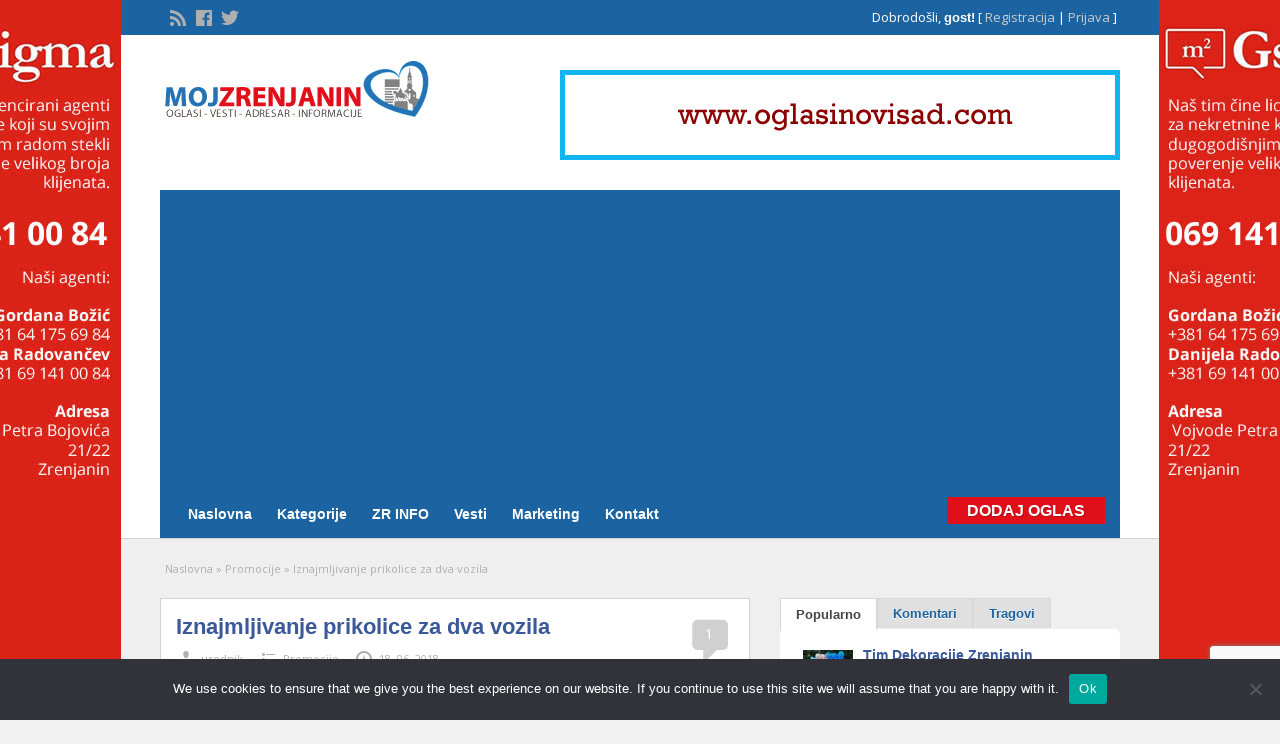

--- FILE ---
content_type: text/html; charset=UTF-8
request_url: https://www.mojzrenjanin.com/2018/06/18/iznajmljivanje-prikolice-za-dva-vozila/
body_size: 26788
content:
<!DOCTYPE html>
<!--[if lt IE 7 ]> <html class="ie6" lang="sr-RS"> <![endif]-->
<!--[if IE 7 ]>    <html class="ie7" lang="sr-RS"> <![endif]-->
<!--[if IE 8 ]>    <html class="ie8" lang="sr-RS"> <![endif]-->
<!--[if IE 9 ]>    <html class="ie9" lang="sr-RS"> <![endif]-->
<!--[if (gt IE 9)|!(IE)]><!--> <html lang="sr-RS"> <!--<![endif]-->

<head>

	<meta http-equiv="Content-Type" content="text/html; charset=UTF-8" />
	<link rel="profile" href="https://gmpg.org/xfn/11" />

	<title>Iznajmljivanje prikolice za dva vozila Zrenjanin najpovoljnije</title>

	<link rel="alternate" type="application/rss+xml" title="RSS 2.0" href="https://www.mojzrenjanin.com/feed/?post_type=post" />
	<link rel="pingback" href="https://www.mojzrenjanin.com/xmlrpc.php" />

	<meta http-equiv="X-UA-Compatible" content="IE=edge,chrome=1">
	<meta name="viewport" content="width=device-width, initial-scale=1" />

	
	<meta name='robots' content='index, follow, max-image-preview:large, max-snippet:-1, max-video-preview:-1' />
	<style>img:is([sizes="auto" i], [sizes^="auto," i]) { contain-intrinsic-size: 3000px 1500px }</style>
	
	<!-- This site is optimized with the Yoast SEO plugin v26.8 - https://yoast.com/product/yoast-seo-wordpress/ -->
	<link rel="canonical" href="https://www.mojzrenjanin.com/2018/06/18/iznajmljivanje-prikolice-za-dva-vozila/" />
	<meta property="og:locale" content="sr_RS" />
	<meta property="og:type" content="article" />
	<meta property="og:title" content="Iznajmljivanje prikolice za dva vozila Zrenjanin najpovoljnije" />
	<meta property="og:description" content="Iznajmljivanje prikolice za dva vozila Cena 30 eura Tel: 064/19-15-190" />
	<meta property="og:url" content="https://www.mojzrenjanin.com/2018/06/18/iznajmljivanje-prikolice-za-dva-vozila/" />
	<meta property="og:site_name" content="Oglasi Zrenjanin - Vesti - Novine - Informacije - Posao - Nekretnine" />
	<meta property="article:publisher" content="https://www.facebook.com/zrenjaninmoj" />
	<meta property="article:published_time" content="2018-06-18T16:41:23+00:00" />
	<meta property="og:image" content="https://www.mojzrenjanin.com/wp-content/uploads/2018/06/prik2.jpg" />
	<meta property="og:image:width" content="1280" />
	<meta property="og:image:height" content="960" />
	<meta property="og:image:type" content="image/jpeg" />
	<meta name="author" content="urednik" />
	<meta name="twitter:card" content="summary_large_image" />
	<meta name="twitter:creator" content="@zrenjaninmoj" />
	<meta name="twitter:site" content="@zrenjaninmoj" />
	<meta name="twitter:label1" content="Написано од" />
	<meta name="twitter:data1" content="urednik" />
	<script type="application/ld+json" class="yoast-schema-graph">{"@context":"https://schema.org","@graph":[{"@type":"Article","@id":"https://www.mojzrenjanin.com/2018/06/18/iznajmljivanje-prikolice-za-dva-vozila/#article","isPartOf":{"@id":"https://www.mojzrenjanin.com/2018/06/18/iznajmljivanje-prikolice-za-dva-vozila/"},"author":{"name":"urednik","@id":"https://www.mojzrenjanin.com/#/schema/person/017990bab6b01ab0bb7fb27d6a6882e4"},"headline":"Iznajmljivanje prikolice za dva vozila","datePublished":"2018-06-18T16:41:23+00:00","mainEntityOfPage":{"@id":"https://www.mojzrenjanin.com/2018/06/18/iznajmljivanje-prikolice-za-dva-vozila/"},"wordCount":15,"commentCount":1,"publisher":{"@id":"https://www.mojzrenjanin.com/#organization"},"image":{"@id":"https://www.mojzrenjanin.com/2018/06/18/iznajmljivanje-prikolice-za-dva-vozila/#primaryimage"},"thumbnailUrl":"https://www.mojzrenjanin.com/wp-content/uploads/2018/06/prik2.jpg","keywords":["Iznajmljivanje prikolice"],"articleSection":["Promocije"],"inLanguage":"sr-RS","potentialAction":[{"@type":"CommentAction","name":"Comment","target":["https://www.mojzrenjanin.com/2018/06/18/iznajmljivanje-prikolice-za-dva-vozila/#respond"]}]},{"@type":"WebPage","@id":"https://www.mojzrenjanin.com/2018/06/18/iznajmljivanje-prikolice-za-dva-vozila/","url":"https://www.mojzrenjanin.com/2018/06/18/iznajmljivanje-prikolice-za-dva-vozila/","name":"Iznajmljivanje prikolice za dva vozila Zrenjanin najpovoljnije","isPartOf":{"@id":"https://www.mojzrenjanin.com/#website"},"primaryImageOfPage":{"@id":"https://www.mojzrenjanin.com/2018/06/18/iznajmljivanje-prikolice-za-dva-vozila/#primaryimage"},"image":{"@id":"https://www.mojzrenjanin.com/2018/06/18/iznajmljivanje-prikolice-za-dva-vozila/#primaryimage"},"thumbnailUrl":"https://www.mojzrenjanin.com/wp-content/uploads/2018/06/prik2.jpg","datePublished":"2018-06-18T16:41:23+00:00","breadcrumb":{"@id":"https://www.mojzrenjanin.com/2018/06/18/iznajmljivanje-prikolice-za-dva-vozila/#breadcrumb"},"inLanguage":"sr-RS","potentialAction":[{"@type":"ReadAction","target":["https://www.mojzrenjanin.com/2018/06/18/iznajmljivanje-prikolice-za-dva-vozila/"]}]},{"@type":"ImageObject","inLanguage":"sr-RS","@id":"https://www.mojzrenjanin.com/2018/06/18/iznajmljivanje-prikolice-za-dva-vozila/#primaryimage","url":"https://www.mojzrenjanin.com/wp-content/uploads/2018/06/prik2.jpg","contentUrl":"https://www.mojzrenjanin.com/wp-content/uploads/2018/06/prik2.jpg","width":1280,"height":960},{"@type":"BreadcrumbList","@id":"https://www.mojzrenjanin.com/2018/06/18/iznajmljivanje-prikolice-za-dva-vozila/#breadcrumb","itemListElement":[{"@type":"ListItem","position":1,"name":"Naslovna","item":"https://www.mojzrenjanin.com/"},{"@type":"ListItem","position":2,"name":"Iznajmljivanje prikolice za dva vozila"}]},{"@type":"WebSite","@id":"https://www.mojzrenjanin.com/#website","url":"https://www.mojzrenjanin.com/","name":"Oglasi Zrenjanin - Vesti - Novine - Informacije - Posao - Nekretnine","description":"Zrenjaninski oglasnik i portal","publisher":{"@id":"https://www.mojzrenjanin.com/#organization"},"potentialAction":[{"@type":"SearchAction","target":{"@type":"EntryPoint","urlTemplate":"https://www.mojzrenjanin.com/?s={search_term_string}"},"query-input":{"@type":"PropertyValueSpecification","valueRequired":true,"valueName":"search_term_string"}}],"inLanguage":"sr-RS"},{"@type":"Organization","@id":"https://www.mojzrenjanin.com/#organization","name":"Oglasi Zrenjanin - Posao - Nekretnine","url":"https://www.mojzrenjanin.com/","logo":{"@type":"ImageObject","inLanguage":"sr-RS","@id":"https://www.mojzrenjanin.com/#/schema/logo/image/","url":"https://www.mojzrenjanin.com/wp-content/uploads/2022/12/logo.png","contentUrl":"https://www.mojzrenjanin.com/wp-content/uploads/2022/12/logo.png","width":275,"height":60,"caption":"Oglasi Zrenjanin - Posao - Nekretnine"},"image":{"@id":"https://www.mojzrenjanin.com/#/schema/logo/image/"},"sameAs":["https://www.facebook.com/zrenjaninmoj","https://x.com/zrenjaninmoj"]},{"@type":"Person","@id":"https://www.mojzrenjanin.com/#/schema/person/017990bab6b01ab0bb7fb27d6a6882e4","name":"urednik","image":{"@type":"ImageObject","inLanguage":"sr-RS","@id":"https://www.mojzrenjanin.com/#/schema/person/image/","url":"https://www.mojzrenjanin.com/wp-content/uploads/2012/03/logo.jpg","contentUrl":"https://www.mojzrenjanin.com/wp-content/uploads/2012/03/logo.jpg","caption":"urednik"},"description":"Portal MojZrenjanin.com - Posao i zaposlenje. Veliki izbor nekretnina. Prodaja ili kupovina polovnih automobila, nekretnina. Besplatni internet oglasi Zrenjanin. Najnovije vesti iz Zrenjanina. Aresar i informacije.","sameAs":["https://www.mojzrenjanin.com/"],"url":"https://www.mojzrenjanin.com/author/admin/"}]}</script>
	<!-- / Yoast SEO plugin. -->


<link rel='dns-prefetch' href='//ajax.googleapis.com' />
<link rel='dns-prefetch' href='//fonts.googleapis.com' />
<link rel='stylesheet' id='wp-block-library-css' href='https://www.mojzrenjanin.com/wp-includes/css/dist/block-library/style.min.css?ver=6.8.3' type='text/css' media='all' />
<style id='classic-theme-styles-inline-css' type='text/css'>
/*! This file is auto-generated */
.wp-block-button__link{color:#fff;background-color:#32373c;border-radius:9999px;box-shadow:none;text-decoration:none;padding:calc(.667em + 2px) calc(1.333em + 2px);font-size:1.125em}.wp-block-file__button{background:#32373c;color:#fff;text-decoration:none}
</style>
<style id='global-styles-inline-css' type='text/css'>
:root{--wp--preset--aspect-ratio--square: 1;--wp--preset--aspect-ratio--4-3: 4/3;--wp--preset--aspect-ratio--3-4: 3/4;--wp--preset--aspect-ratio--3-2: 3/2;--wp--preset--aspect-ratio--2-3: 2/3;--wp--preset--aspect-ratio--16-9: 16/9;--wp--preset--aspect-ratio--9-16: 9/16;--wp--preset--color--black: #000000;--wp--preset--color--cyan-bluish-gray: #abb8c3;--wp--preset--color--white: #ffffff;--wp--preset--color--pale-pink: #f78da7;--wp--preset--color--vivid-red: #cf2e2e;--wp--preset--color--luminous-vivid-orange: #ff6900;--wp--preset--color--luminous-vivid-amber: #fcb900;--wp--preset--color--light-green-cyan: #7bdcb5;--wp--preset--color--vivid-green-cyan: #00d084;--wp--preset--color--pale-cyan-blue: #8ed1fc;--wp--preset--color--vivid-cyan-blue: #0693e3;--wp--preset--color--vivid-purple: #9b51e0;--wp--preset--gradient--vivid-cyan-blue-to-vivid-purple: linear-gradient(135deg,rgba(6,147,227,1) 0%,rgb(155,81,224) 100%);--wp--preset--gradient--light-green-cyan-to-vivid-green-cyan: linear-gradient(135deg,rgb(122,220,180) 0%,rgb(0,208,130) 100%);--wp--preset--gradient--luminous-vivid-amber-to-luminous-vivid-orange: linear-gradient(135deg,rgba(252,185,0,1) 0%,rgba(255,105,0,1) 100%);--wp--preset--gradient--luminous-vivid-orange-to-vivid-red: linear-gradient(135deg,rgba(255,105,0,1) 0%,rgb(207,46,46) 100%);--wp--preset--gradient--very-light-gray-to-cyan-bluish-gray: linear-gradient(135deg,rgb(238,238,238) 0%,rgb(169,184,195) 100%);--wp--preset--gradient--cool-to-warm-spectrum: linear-gradient(135deg,rgb(74,234,220) 0%,rgb(151,120,209) 20%,rgb(207,42,186) 40%,rgb(238,44,130) 60%,rgb(251,105,98) 80%,rgb(254,248,76) 100%);--wp--preset--gradient--blush-light-purple: linear-gradient(135deg,rgb(255,206,236) 0%,rgb(152,150,240) 100%);--wp--preset--gradient--blush-bordeaux: linear-gradient(135deg,rgb(254,205,165) 0%,rgb(254,45,45) 50%,rgb(107,0,62) 100%);--wp--preset--gradient--luminous-dusk: linear-gradient(135deg,rgb(255,203,112) 0%,rgb(199,81,192) 50%,rgb(65,88,208) 100%);--wp--preset--gradient--pale-ocean: linear-gradient(135deg,rgb(255,245,203) 0%,rgb(182,227,212) 50%,rgb(51,167,181) 100%);--wp--preset--gradient--electric-grass: linear-gradient(135deg,rgb(202,248,128) 0%,rgb(113,206,126) 100%);--wp--preset--gradient--midnight: linear-gradient(135deg,rgb(2,3,129) 0%,rgb(40,116,252) 100%);--wp--preset--font-size--small: 13px;--wp--preset--font-size--medium: 20px;--wp--preset--font-size--large: 36px;--wp--preset--font-size--x-large: 42px;--wp--preset--spacing--20: 0.44rem;--wp--preset--spacing--30: 0.67rem;--wp--preset--spacing--40: 1rem;--wp--preset--spacing--50: 1.5rem;--wp--preset--spacing--60: 2.25rem;--wp--preset--spacing--70: 3.38rem;--wp--preset--spacing--80: 5.06rem;--wp--preset--shadow--natural: 6px 6px 9px rgba(0, 0, 0, 0.2);--wp--preset--shadow--deep: 12px 12px 50px rgba(0, 0, 0, 0.4);--wp--preset--shadow--sharp: 6px 6px 0px rgba(0, 0, 0, 0.2);--wp--preset--shadow--outlined: 6px 6px 0px -3px rgba(255, 255, 255, 1), 6px 6px rgba(0, 0, 0, 1);--wp--preset--shadow--crisp: 6px 6px 0px rgba(0, 0, 0, 1);}:where(.is-layout-flex){gap: 0.5em;}:where(.is-layout-grid){gap: 0.5em;}body .is-layout-flex{display: flex;}.is-layout-flex{flex-wrap: wrap;align-items: center;}.is-layout-flex > :is(*, div){margin: 0;}body .is-layout-grid{display: grid;}.is-layout-grid > :is(*, div){margin: 0;}:where(.wp-block-columns.is-layout-flex){gap: 2em;}:where(.wp-block-columns.is-layout-grid){gap: 2em;}:where(.wp-block-post-template.is-layout-flex){gap: 1.25em;}:where(.wp-block-post-template.is-layout-grid){gap: 1.25em;}.has-black-color{color: var(--wp--preset--color--black) !important;}.has-cyan-bluish-gray-color{color: var(--wp--preset--color--cyan-bluish-gray) !important;}.has-white-color{color: var(--wp--preset--color--white) !important;}.has-pale-pink-color{color: var(--wp--preset--color--pale-pink) !important;}.has-vivid-red-color{color: var(--wp--preset--color--vivid-red) !important;}.has-luminous-vivid-orange-color{color: var(--wp--preset--color--luminous-vivid-orange) !important;}.has-luminous-vivid-amber-color{color: var(--wp--preset--color--luminous-vivid-amber) !important;}.has-light-green-cyan-color{color: var(--wp--preset--color--light-green-cyan) !important;}.has-vivid-green-cyan-color{color: var(--wp--preset--color--vivid-green-cyan) !important;}.has-pale-cyan-blue-color{color: var(--wp--preset--color--pale-cyan-blue) !important;}.has-vivid-cyan-blue-color{color: var(--wp--preset--color--vivid-cyan-blue) !important;}.has-vivid-purple-color{color: var(--wp--preset--color--vivid-purple) !important;}.has-black-background-color{background-color: var(--wp--preset--color--black) !important;}.has-cyan-bluish-gray-background-color{background-color: var(--wp--preset--color--cyan-bluish-gray) !important;}.has-white-background-color{background-color: var(--wp--preset--color--white) !important;}.has-pale-pink-background-color{background-color: var(--wp--preset--color--pale-pink) !important;}.has-vivid-red-background-color{background-color: var(--wp--preset--color--vivid-red) !important;}.has-luminous-vivid-orange-background-color{background-color: var(--wp--preset--color--luminous-vivid-orange) !important;}.has-luminous-vivid-amber-background-color{background-color: var(--wp--preset--color--luminous-vivid-amber) !important;}.has-light-green-cyan-background-color{background-color: var(--wp--preset--color--light-green-cyan) !important;}.has-vivid-green-cyan-background-color{background-color: var(--wp--preset--color--vivid-green-cyan) !important;}.has-pale-cyan-blue-background-color{background-color: var(--wp--preset--color--pale-cyan-blue) !important;}.has-vivid-cyan-blue-background-color{background-color: var(--wp--preset--color--vivid-cyan-blue) !important;}.has-vivid-purple-background-color{background-color: var(--wp--preset--color--vivid-purple) !important;}.has-black-border-color{border-color: var(--wp--preset--color--black) !important;}.has-cyan-bluish-gray-border-color{border-color: var(--wp--preset--color--cyan-bluish-gray) !important;}.has-white-border-color{border-color: var(--wp--preset--color--white) !important;}.has-pale-pink-border-color{border-color: var(--wp--preset--color--pale-pink) !important;}.has-vivid-red-border-color{border-color: var(--wp--preset--color--vivid-red) !important;}.has-luminous-vivid-orange-border-color{border-color: var(--wp--preset--color--luminous-vivid-orange) !important;}.has-luminous-vivid-amber-border-color{border-color: var(--wp--preset--color--luminous-vivid-amber) !important;}.has-light-green-cyan-border-color{border-color: var(--wp--preset--color--light-green-cyan) !important;}.has-vivid-green-cyan-border-color{border-color: var(--wp--preset--color--vivid-green-cyan) !important;}.has-pale-cyan-blue-border-color{border-color: var(--wp--preset--color--pale-cyan-blue) !important;}.has-vivid-cyan-blue-border-color{border-color: var(--wp--preset--color--vivid-cyan-blue) !important;}.has-vivid-purple-border-color{border-color: var(--wp--preset--color--vivid-purple) !important;}.has-vivid-cyan-blue-to-vivid-purple-gradient-background{background: var(--wp--preset--gradient--vivid-cyan-blue-to-vivid-purple) !important;}.has-light-green-cyan-to-vivid-green-cyan-gradient-background{background: var(--wp--preset--gradient--light-green-cyan-to-vivid-green-cyan) !important;}.has-luminous-vivid-amber-to-luminous-vivid-orange-gradient-background{background: var(--wp--preset--gradient--luminous-vivid-amber-to-luminous-vivid-orange) !important;}.has-luminous-vivid-orange-to-vivid-red-gradient-background{background: var(--wp--preset--gradient--luminous-vivid-orange-to-vivid-red) !important;}.has-very-light-gray-to-cyan-bluish-gray-gradient-background{background: var(--wp--preset--gradient--very-light-gray-to-cyan-bluish-gray) !important;}.has-cool-to-warm-spectrum-gradient-background{background: var(--wp--preset--gradient--cool-to-warm-spectrum) !important;}.has-blush-light-purple-gradient-background{background: var(--wp--preset--gradient--blush-light-purple) !important;}.has-blush-bordeaux-gradient-background{background: var(--wp--preset--gradient--blush-bordeaux) !important;}.has-luminous-dusk-gradient-background{background: var(--wp--preset--gradient--luminous-dusk) !important;}.has-pale-ocean-gradient-background{background: var(--wp--preset--gradient--pale-ocean) !important;}.has-electric-grass-gradient-background{background: var(--wp--preset--gradient--electric-grass) !important;}.has-midnight-gradient-background{background: var(--wp--preset--gradient--midnight) !important;}.has-small-font-size{font-size: var(--wp--preset--font-size--small) !important;}.has-medium-font-size{font-size: var(--wp--preset--font-size--medium) !important;}.has-large-font-size{font-size: var(--wp--preset--font-size--large) !important;}.has-x-large-font-size{font-size: var(--wp--preset--font-size--x-large) !important;}
:where(.wp-block-post-template.is-layout-flex){gap: 1.25em;}:where(.wp-block-post-template.is-layout-grid){gap: 1.25em;}
:where(.wp-block-columns.is-layout-flex){gap: 2em;}:where(.wp-block-columns.is-layout-grid){gap: 2em;}
:root :where(.wp-block-pullquote){font-size: 1.5em;line-height: 1.6;}
</style>
<link rel='stylesheet' id='contact-form-7-css' href='https://www.mojzrenjanin.com/wp-content/plugins/contact-form-7/includes/css/styles.css?ver=6.1.4' type='text/css' media='all' />
<link rel='stylesheet' id='cookie-notice-front-css' href='https://www.mojzrenjanin.com/wp-content/plugins/cookie-notice/css/front.min.css?ver=2.5.11' type='text/css' media='all' />
<style id='responsive-menu-inline-css' type='text/css'>
/** This file is major component of this plugin so please don't try to edit here. */
#rmp_menu_trigger-351302 {
  width: 55px;
  height: 55px;
  position: fixed;
  top: 55px;
  border-radius: 5px;
  display: none;
  text-decoration: none;
  right: 5%;
  background: #000;
  transition: transform 0.5s, background-color 0.5s;
}
#rmp_menu_trigger-351302:hover, #rmp_menu_trigger-351302:focus {
  background: #000;
  text-decoration: unset;
}
#rmp_menu_trigger-351302.is-active {
  background: #000;
}
#rmp_menu_trigger-351302 .rmp-trigger-box {
  width: 25px;
  color: #fff;
}
#rmp_menu_trigger-351302 .rmp-trigger-icon-active, #rmp_menu_trigger-351302 .rmp-trigger-text-open {
  display: none;
}
#rmp_menu_trigger-351302.is-active .rmp-trigger-icon-active, #rmp_menu_trigger-351302.is-active .rmp-trigger-text-open {
  display: inline;
}
#rmp_menu_trigger-351302.is-active .rmp-trigger-icon-inactive, #rmp_menu_trigger-351302.is-active .rmp-trigger-text {
  display: none;
}
#rmp_menu_trigger-351302 .rmp-trigger-label {
  color: #fff;
  pointer-events: none;
  line-height: 13px;
  font-family: inherit;
  font-size: 14px;
  display: inline;
  text-transform: inherit;
}
#rmp_menu_trigger-351302 .rmp-trigger-label.rmp-trigger-label-top {
  display: block;
  margin-bottom: 12px;
}
#rmp_menu_trigger-351302 .rmp-trigger-label.rmp-trigger-label-bottom {
  display: block;
  margin-top: 12px;
}
#rmp_menu_trigger-351302 .responsive-menu-pro-inner {
  display: block;
}
#rmp_menu_trigger-351302 .rmp-trigger-icon-inactive .rmp-font-icon {
  color: #fff;
}
#rmp_menu_trigger-351302 .responsive-menu-pro-inner, #rmp_menu_trigger-351302 .responsive-menu-pro-inner::before, #rmp_menu_trigger-351302 .responsive-menu-pro-inner::after {
  width: 25px;
  height: 3px;
  background-color: #fff;
  border-radius: 4px;
  position: absolute;
}
#rmp_menu_trigger-351302 .rmp-trigger-icon-active .rmp-font-icon {
  color: #fff;
}
#rmp_menu_trigger-351302.is-active .responsive-menu-pro-inner, #rmp_menu_trigger-351302.is-active .responsive-menu-pro-inner::before, #rmp_menu_trigger-351302.is-active .responsive-menu-pro-inner::after {
  background-color: #fff;
}
#rmp_menu_trigger-351302:hover .rmp-trigger-icon-inactive .rmp-font-icon {
  color: #fff;
}
#rmp_menu_trigger-351302:not(.is-active):hover .responsive-menu-pro-inner, #rmp_menu_trigger-351302:not(.is-active):hover .responsive-menu-pro-inner::before, #rmp_menu_trigger-351302:not(.is-active):hover .responsive-menu-pro-inner::after {
  background-color: #fff;
}
#rmp_menu_trigger-351302 .responsive-menu-pro-inner::before {
  top: 10px;
}
#rmp_menu_trigger-351302 .responsive-menu-pro-inner::after {
  bottom: 10px;
}
#rmp_menu_trigger-351302.is-active .responsive-menu-pro-inner::after {
  bottom: 0;
}
/* Hamburger menu styling */
@media screen and (max-width: 800px) {
  /** Menu Title Style */
  /** Menu Additional Content Style */
  .tinynav {
    display: none !important;
  }
  #rmp_menu_trigger-351302 {
    display: block;
  }
  #rmp-container-351302 {
    position: fixed;
    top: 0;
    margin: 0;
    transition: transform 0.5s;
    overflow: auto;
    display: block;
    width: 75%;
    background-color: #212121;
    background-image: url("");
    height: 100%;
    left: 0;
    padding-top: 0px;
    padding-left: 0px;
    padding-bottom: 0px;
    padding-right: 0px;
  }
  #rmp-menu-wrap-351302 {
    padding-top: 0px;
    padding-left: 0px;
    padding-bottom: 0px;
    padding-right: 0px;
    background-color: #212121;
  }
  #rmp-menu-wrap-351302 .rmp-menu, #rmp-menu-wrap-351302 .rmp-submenu {
    width: 100%;
    box-sizing: border-box;
    margin: 0;
    padding: 0;
  }
  #rmp-menu-wrap-351302 .rmp-submenu-depth-1 .rmp-menu-item-link {
    padding-left: 10%;
  }
  #rmp-menu-wrap-351302 .rmp-submenu-depth-2 .rmp-menu-item-link {
    padding-left: 15%;
  }
  #rmp-menu-wrap-351302 .rmp-submenu-depth-3 .rmp-menu-item-link {
    padding-left: 20%;
  }
  #rmp-menu-wrap-351302 .rmp-submenu-depth-4 .rmp-menu-item-link {
    padding-left: 25%;
  }
  #rmp-menu-wrap-351302 .rmp-submenu.rmp-submenu-open {
    display: block;
  }
  #rmp-menu-wrap-351302 .rmp-menu-item {
    width: 100%;
    list-style: none;
    margin: 0;
  }
  #rmp-menu-wrap-351302 .rmp-menu-item-link {
    height: 34px;
    line-height: 34px;
    font-size: 13px;
    border-bottom: 1px solid #212121;
    font-family: Open Sans;
    color: #fff;
    text-align: left;
    background-color: #212121;
    font-weight: normal;
    letter-spacing: 0px;
    display: block;
    box-sizing: border-box;
    width: 100%;
    text-decoration: none;
    position: relative;
    overflow: hidden;
    transition: background-color 0.5s, border-color 0.5s, 0.5s;
    padding: 0 5%;
    padding-right: 50px;
  }
  #rmp-menu-wrap-351302 .rmp-menu-item-link:after, #rmp-menu-wrap-351302 .rmp-menu-item-link:before {
    display: none;
  }
  #rmp-menu-wrap-351302 .rmp-menu-item-link:hover, #rmp-menu-wrap-351302 .rmp-menu-item-link:focus {
    color: #fff;
    border-color: #212121;
    background-color: #3f3f3f;
  }
  #rmp-menu-wrap-351302 .rmp-menu-item-link:focus {
    outline: none;
    border-color: unset;
    box-shadow: unset;
  }
  #rmp-menu-wrap-351302 .rmp-menu-item-link .rmp-font-icon {
    height: 34px;
    line-height: 34px;
    margin-right: 10px;
    font-size: 13px;
  }
  #rmp-menu-wrap-351302 .rmp-menu-current-item .rmp-menu-item-link {
    color: #fff;
    border-color: #212121;
    background-color: #212121;
  }
  #rmp-menu-wrap-351302 .rmp-menu-current-item .rmp-menu-item-link:hover, #rmp-menu-wrap-351302 .rmp-menu-current-item .rmp-menu-item-link:focus {
    color: #fff;
    border-color: #3f3f3f;
    background-color: #3f3f3f;
  }
  #rmp-menu-wrap-351302 .rmp-menu-subarrow {
    position: absolute;
    top: 0;
    bottom: 0;
    text-align: center;
    overflow: hidden;
    background-size: cover;
    overflow: hidden;
    right: 0;
    border-left-style: solid;
    border-left-color: #212121;
    border-left-width: 1px;
    height: 40px;
    width: 40px;
    color: #fff;
    background-color: #212121;
  }
  #rmp-menu-wrap-351302 .rmp-menu-subarrow svg {
    fill: #fff;
  }
  #rmp-menu-wrap-351302 .rmp-menu-subarrow:hover {
    color: #fff;
    border-color: #fff;
    background-color: #3f3f3f;
  }
  #rmp-menu-wrap-351302 .rmp-menu-subarrow:hover svg {
    fill: #fff;
  }
  #rmp-menu-wrap-351302 .rmp-menu-subarrow .rmp-font-icon {
    margin-right: unset;
  }
  #rmp-menu-wrap-351302 .rmp-menu-subarrow * {
    vertical-align: middle;
    line-height: 40px;
  }
  #rmp-menu-wrap-351302 .rmp-menu-subarrow-active {
    display: block;
    background-size: cover;
    color: #fff;
    border-color: #212121;
    background-color: #212121;
  }
  #rmp-menu-wrap-351302 .rmp-menu-subarrow-active svg {
    fill: #fff;
  }
  #rmp-menu-wrap-351302 .rmp-menu-subarrow-active:hover {
    color: #fff;
    border-color: #fff;
    background-color: #3f3f3f;
  }
  #rmp-menu-wrap-351302 .rmp-menu-subarrow-active:hover svg {
    fill: #fff;
  }
  #rmp-menu-wrap-351302 .rmp-submenu {
    display: none;
  }
  #rmp-menu-wrap-351302 .rmp-submenu .rmp-menu-item-link {
    height: 34px;
    line-height: 34px;
    letter-spacing: 0px;
    font-size: 13px;
    border-bottom: 1px solid #212121;
    font-family: Open Sans;
    font-weight: normal;
    color: #fff;
    text-align: left;
    background-color: #212121;
  }
  #rmp-menu-wrap-351302 .rmp-submenu .rmp-menu-item-link:hover, #rmp-menu-wrap-351302 .rmp-submenu .rmp-menu-item-link:focus {
    color: #fff;
    border-color: #212121;
    background-color: #3f3f3f;
  }
  #rmp-menu-wrap-351302 .rmp-submenu .rmp-menu-current-item .rmp-menu-item-link {
    color: #fff;
    border-color: #212121;
    background-color: #212121;
  }
  #rmp-menu-wrap-351302 .rmp-submenu .rmp-menu-current-item .rmp-menu-item-link:hover, #rmp-menu-wrap-351302 .rmp-submenu .rmp-menu-current-item .rmp-menu-item-link:focus {
    color: #fff;
    border-color: #3f3f3f;
    background-color: #3f3f3f;
  }
  #rmp-menu-wrap-351302 .rmp-submenu .rmp-menu-subarrow {
    right: 0;
    border-right: unset;
    border-left-style: solid;
    border-left-color: #212121;
    border-left-width: 1px;
    height: 40px;
    line-height: 40px;
    width: 40px;
    color: #fff;
    background-color: #212121;
  }
  #rmp-menu-wrap-351302 .rmp-submenu .rmp-menu-subarrow:hover {
    color: #fff;
    border-color: #fff;
    background-color: #3f3f3f;
  }
  #rmp-menu-wrap-351302 .rmp-submenu .rmp-menu-subarrow-active {
    color: #fff;
    border-color: #212121;
    background-color: #212121;
  }
  #rmp-menu-wrap-351302 .rmp-submenu .rmp-menu-subarrow-active:hover {
    color: #fff;
    border-color: #fff;
    background-color: #3f3f3f;
  }
  #rmp-menu-wrap-351302 .rmp-menu-item-description {
    margin: 0;
    padding: 5px 5%;
    opacity: 0.8;
    color: #fff;
  }
  #rmp-search-box-351302 {
    display: block;
    padding-top: 0px;
    padding-left: 5%;
    padding-bottom: 0px;
    padding-right: 5%;
  }
  #rmp-search-box-351302 .rmp-search-form {
    margin: 0;
  }
  #rmp-search-box-351302 .rmp-search-box {
    background: #fff;
    border: 1px solid #dadada;
    color: #333;
    width: 100%;
    padding: 0 5%;
    border-radius: 30px;
    height: 45px;
    -webkit-appearance: none;
  }
  #rmp-search-box-351302 .rmp-search-box::placeholder {
    color: #C7C7CD;
  }
  #rmp-search-box-351302 .rmp-search-box:focus {
    background-color: #fff;
    outline: 2px solid #dadada;
    color: #333;
  }
  #rmp-menu-title-351302 {
    background-color: #212121;
    color: #fff;
    text-align: left;
    font-size: 13px;
    padding-top: 10%;
    padding-left: 5%;
    padding-bottom: 0%;
    padding-right: 5%;
    font-weight: 400;
    transition: background-color 0.5s, border-color 0.5s, color 0.5s;
  }
  #rmp-menu-title-351302:hover {
    background-color: #212121;
    color: #fff;
  }
  #rmp-menu-title-351302 > .rmp-menu-title-link {
    color: #fff;
    width: 100%;
    background-color: unset;
    text-decoration: none;
  }
  #rmp-menu-title-351302 > .rmp-menu-title-link:hover {
    color: #fff;
  }
  #rmp-menu-title-351302 .rmp-font-icon {
    font-size: 13px;
  }
  #rmp-menu-additional-content-351302 {
    padding-top: 0px;
    padding-left: 5%;
    padding-bottom: 0px;
    padding-right: 5%;
    color: #fff;
    text-align: center;
    font-size: 16px;
  }
}
/**
This file contents common styling of menus.
*/
.rmp-container {
  display: none;
  visibility: visible;
  padding: 0px 0px 0px 0px;
  z-index: 99998;
  transition: all 0.3s;
  /** Scrolling bar in menu setting box **/
}
.rmp-container.rmp-fade-top, .rmp-container.rmp-fade-left, .rmp-container.rmp-fade-right, .rmp-container.rmp-fade-bottom {
  display: none;
}
.rmp-container.rmp-slide-left, .rmp-container.rmp-push-left {
  transform: translateX(-100%);
  -ms-transform: translateX(-100%);
  -webkit-transform: translateX(-100%);
  -moz-transform: translateX(-100%);
}
.rmp-container.rmp-slide-left.rmp-menu-open, .rmp-container.rmp-push-left.rmp-menu-open {
  transform: translateX(0);
  -ms-transform: translateX(0);
  -webkit-transform: translateX(0);
  -moz-transform: translateX(0);
}
.rmp-container.rmp-slide-right, .rmp-container.rmp-push-right {
  transform: translateX(100%);
  -ms-transform: translateX(100%);
  -webkit-transform: translateX(100%);
  -moz-transform: translateX(100%);
}
.rmp-container.rmp-slide-right.rmp-menu-open, .rmp-container.rmp-push-right.rmp-menu-open {
  transform: translateX(0);
  -ms-transform: translateX(0);
  -webkit-transform: translateX(0);
  -moz-transform: translateX(0);
}
.rmp-container.rmp-slide-top, .rmp-container.rmp-push-top {
  transform: translateY(-100%);
  -ms-transform: translateY(-100%);
  -webkit-transform: translateY(-100%);
  -moz-transform: translateY(-100%);
}
.rmp-container.rmp-slide-top.rmp-menu-open, .rmp-container.rmp-push-top.rmp-menu-open {
  transform: translateY(0);
  -ms-transform: translateY(0);
  -webkit-transform: translateY(0);
  -moz-transform: translateY(0);
}
.rmp-container.rmp-slide-bottom, .rmp-container.rmp-push-bottom {
  transform: translateY(100%);
  -ms-transform: translateY(100%);
  -webkit-transform: translateY(100%);
  -moz-transform: translateY(100%);
}
.rmp-container.rmp-slide-bottom.rmp-menu-open, .rmp-container.rmp-push-bottom.rmp-menu-open {
  transform: translateX(0);
  -ms-transform: translateX(0);
  -webkit-transform: translateX(0);
  -moz-transform: translateX(0);
}
.rmp-container::-webkit-scrollbar {
  width: 0px;
}
.rmp-container ::-webkit-scrollbar-track {
  box-shadow: inset 0 0 5px transparent;
}
.rmp-container ::-webkit-scrollbar-thumb {
  background: transparent;
}
.rmp-container ::-webkit-scrollbar-thumb:hover {
  background: transparent;
}
.rmp-container .rmp-menu-wrap .rmp-menu {
  transition: none;
  border-radius: 0;
  box-shadow: none;
  background: none;
  border: 0;
  bottom: auto;
  box-sizing: border-box;
  clip: auto;
  color: #666;
  display: block;
  float: none;
  font-family: inherit;
  font-size: 14px;
  height: auto;
  left: auto;
  line-height: 1.7;
  list-style-type: none;
  margin: 0;
  min-height: auto;
  max-height: none;
  opacity: 1;
  outline: none;
  overflow: visible;
  padding: 0;
  position: relative;
  pointer-events: auto;
  right: auto;
  text-align: left;
  text-decoration: none;
  text-indent: 0;
  text-transform: none;
  transform: none;
  top: auto;
  visibility: inherit;
  width: auto;
  word-wrap: break-word;
  white-space: normal;
}
.rmp-container .rmp-menu-additional-content {
  display: block;
  word-break: break-word;
}
.rmp-container .rmp-menu-title {
  display: flex;
  flex-direction: column;
}
.rmp-container .rmp-menu-title .rmp-menu-title-image {
  max-width: 100%;
  margin-bottom: 15px;
  display: block;
  margin: auto;
  margin-bottom: 15px;
}
button.rmp_menu_trigger {
  z-index: 999999;
  overflow: hidden;
  outline: none;
  border: 0;
  display: none;
  margin: 0;
  transition: transform 0.5s, background-color 0.5s;
  padding: 0;
}
button.rmp_menu_trigger .responsive-menu-pro-inner::before, button.rmp_menu_trigger .responsive-menu-pro-inner::after {
  content: "";
  display: block;
}
button.rmp_menu_trigger .responsive-menu-pro-inner::before {
  top: 10px;
}
button.rmp_menu_trigger .responsive-menu-pro-inner::after {
  bottom: 10px;
}
button.rmp_menu_trigger .rmp-trigger-box {
  width: 40px;
  display: inline-block;
  position: relative;
  pointer-events: none;
  vertical-align: super;
}
/*  Menu Trigger Boring Animation */
.rmp-menu-trigger-boring .responsive-menu-pro-inner {
  transition-property: none;
}
.rmp-menu-trigger-boring .responsive-menu-pro-inner::after, .rmp-menu-trigger-boring .responsive-menu-pro-inner::before {
  transition-property: none;
}
.rmp-menu-trigger-boring.is-active .responsive-menu-pro-inner {
  transform: rotate(45deg);
}
.rmp-menu-trigger-boring.is-active .responsive-menu-pro-inner:before {
  top: 0;
  opacity: 0;
}
.rmp-menu-trigger-boring.is-active .responsive-menu-pro-inner:after {
  bottom: 0;
  transform: rotate(-90deg);
}

</style>
<link rel='stylesheet' id='dashicons-css' href='https://www.mojzrenjanin.com/wp-includes/css/dashicons.min.css?ver=6.8.3' type='text/css' media='all' />
<link rel='stylesheet' id='ppress-frontend-css' href='https://www.mojzrenjanin.com/wp-content/plugins/wp-user-avatar/assets/css/frontend.min.css?ver=4.16.8' type='text/css' media='all' />
<link rel='stylesheet' id='ppress-flatpickr-css' href='https://www.mojzrenjanin.com/wp-content/plugins/wp-user-avatar/assets/flatpickr/flatpickr.min.css?ver=4.16.8' type='text/css' media='all' />
<link rel='stylesheet' id='ppress-select2-css' href='https://www.mojzrenjanin.com/wp-content/plugins/wp-user-avatar/assets/select2/select2.min.css?ver=6.8.3' type='text/css' media='all' />
<link rel='stylesheet' id='colorbox-css' href='https://www.mojzrenjanin.com/wp-content/themes/classipress/theme-framework/js/colorbox/colorbox.min.css?ver=1.6.1' type='text/css' media='all' />
<link rel='stylesheet' id='jquery-ui-style-css' href='https://www.mojzrenjanin.com/wp-content/themes/classipress/framework/styles/jquery-ui/jquery-ui.min.css?ver=1.11.2' type='text/css' media='all' />
<link rel='stylesheet' id='at-main-css' href='https://www.mojzrenjanin.com/wp-content/themes/child/style.css?ver=3.6.0' type='text/css' media='all' />
<link rel='stylesheet' id='at-color-css' href='https://www.mojzrenjanin.com/wp-content/themes/classipress/styles/blue.css?ver=3.6.0' type='text/css' media='all' />
<!--[if IE 7]>
<link rel='stylesheet' id='at-ie7-css' href='https://www.mojzrenjanin.com/wp-content/themes/child/styles/ie7.css?ver=3.6.0' type='text/css' media='all' />
<![endif]-->
<!--[if IE 8]>
<link rel='stylesheet' id='at-ie8-css' href='https://www.mojzrenjanin.com/wp-content/themes/child/styles/ie8.css?ver=3.6.0' type='text/css' media='all' />
<![endif]-->
<link rel='stylesheet' id='open-sans-css' href='https://fonts.googleapis.com/css?family=Open+Sans%3A300italic%2C400italic%2C600italic%2C300%2C400%2C600&#038;subset=latin%2Clatin-ext%2Ccyrillic%2Ccyrillic-ext&#038;display=fallback&#038;ver=6.8.3' type='text/css' media='all' />
<link rel='stylesheet' id='bws-custom-style-css' href='https://www.mojzrenjanin.com/wp-content/uploads/bws-custom-code/bws-custom-code.css?ver=2.4.2' type='text/css' media='all' />
<script type="text/javascript" id="cookie-notice-front-js-before">
/* <![CDATA[ */
var cnArgs = {"ajaxUrl":"https:\/\/www.mojzrenjanin.com\/wp-admin\/admin-ajax.php","nonce":"4f65133019","hideEffect":"fade","position":"bottom","onScroll":false,"onScrollOffset":100,"onClick":false,"cookieName":"cookie_notice_accepted","cookieTime":2592000,"cookieTimeRejected":2592000,"globalCookie":false,"redirection":false,"cache":false,"revokeCookies":false,"revokeCookiesOpt":"automatic"};
/* ]]> */
</script>
<script type="text/javascript" src="https://www.mojzrenjanin.com/wp-content/plugins/cookie-notice/js/front.min.js?ver=2.5.11" id="cookie-notice-front-js"></script>
<script type="text/javascript" src="https://ajax.googleapis.com/ajax/libs/jquery/1.12.4/jquery.min.js?ver=1.12.4" id="jquery-js"></script>
<script type="text/javascript" id="rmp_menu_scripts-js-extra">
/* <![CDATA[ */
var rmp_menu = {"ajaxURL":"https:\/\/www.mojzrenjanin.com\/wp-admin\/admin-ajax.php","wp_nonce":"822ed2ebc7","menu":[{"menu_theme":null,"theme_type":"default","theme_location_menu":"","submenu_submenu_arrow_width":"40","submenu_submenu_arrow_width_unit":"px","submenu_submenu_arrow_height":"40","submenu_submenu_arrow_height_unit":"px","submenu_arrow_position":"right","submenu_sub_arrow_background_colour":"#212121","submenu_sub_arrow_background_hover_colour":"#3f3f3f","submenu_sub_arrow_background_colour_active":"#212121","submenu_sub_arrow_background_hover_colour_active":"#3f3f3f","submenu_sub_arrow_border_width":"1","submenu_sub_arrow_border_width_unit":"px","submenu_sub_arrow_border_colour":"#212121","submenu_sub_arrow_border_hover_colour":"#fff","submenu_sub_arrow_border_colour_active":"#212121","submenu_sub_arrow_border_hover_colour_active":"#fff","submenu_sub_arrow_shape_colour":"#fff","submenu_sub_arrow_shape_hover_colour":"#fff","submenu_sub_arrow_shape_colour_active":"#fff","submenu_sub_arrow_shape_hover_colour_active":"#fff","use_header_bar":"off","header_bar_items_order":"{\"logo\":\"on\",\"title\":\"on\",\"search\":\"on\",\"html content\":\"on\",\"button\":\"on\"}","header_bar_title":"","header_bar_html_content":"","header_bar_logo":"","header_bar_logo_link":"","header_bar_logo_width":null,"header_bar_logo_width_unit":"%","header_bar_logo_height":null,"header_bar_logo_height_unit":"%","header_bar_height":"80","header_bar_height_unit":"px","header_bar_padding":{"top":"0px","right":"5%","bottom":"0px","left":"5%"},"header_bar_font":"","header_bar_font_size":"14","header_bar_font_size_unit":"px","header_bar_text_color":"#ffffff","header_bar_background_color":"#ffffff","header_bar_breakpoint":"800","header_bar_position_type":"fixed","header_bar_adjust_page":null,"header_bar_scroll_enable":"off","header_bar_scroll_background_color":"#36bdf6","mobile_breakpoint":"600","tablet_breakpoint":"800","transition_speed":"0.5","sub_menu_speed":"0.2","show_menu_on_page_load":"","menu_disable_scrolling":"off","menu_overlay":"off","menu_overlay_colour":"rgba(0,0,0,0.7)","desktop_menu_width":"","desktop_menu_width_unit":"px","desktop_menu_positioning":"fixed","desktop_menu_side":"","desktop_menu_to_hide":"","use_current_theme_location":"off","mega_menu":{"225":"off","227":"off","229":"off","228":"off","226":"off"},"desktop_submenu_open_animation":"","desktop_submenu_open_animation_speed":"0ms","desktop_submenu_open_on_click":"","desktop_menu_hide_and_show":"","menu_name":"Default Menu","menu_to_use":"mobilni","different_menu_for_mobile":"off","menu_to_use_in_mobile":"main-menu","use_mobile_menu":"on","use_tablet_menu":"on","use_desktop_menu":null,"menu_display_on":"all-pages","menu_to_hide":".tinynav","submenu_descriptions_on":"","custom_walker":"","menu_background_colour":"#212121","menu_depth":"5","smooth_scroll_on":"off","smooth_scroll_speed":"500","menu_font_icons":[],"menu_links_height":"34","menu_links_height_unit":"px","menu_links_line_height":"34","menu_links_line_height_unit":"px","menu_depth_0":"5","menu_depth_0_unit":"%","menu_font_size":"13","menu_font_size_unit":"px","menu_font":"Open Sans","menu_font_weight":"normal","menu_text_alignment":"left","menu_text_letter_spacing":"","menu_word_wrap":"off","menu_link_colour":"#fff","menu_link_hover_colour":"#fff","menu_current_link_colour":"#fff","menu_current_link_hover_colour":"#fff","menu_item_background_colour":"#212121","menu_item_background_hover_colour":"#3f3f3f","menu_current_item_background_colour":"#212121","menu_current_item_background_hover_colour":"#3f3f3f","menu_border_width":"1","menu_border_width_unit":"px","menu_item_border_colour":"#212121","menu_item_border_colour_hover":"#212121","menu_current_item_border_colour":"#212121","menu_current_item_border_hover_colour":"#3f3f3f","submenu_links_height":"34","submenu_links_height_unit":"px","submenu_links_line_height":"34","submenu_links_line_height_unit":"px","menu_depth_side":"left","menu_depth_1":"10","menu_depth_1_unit":"%","menu_depth_2":"15","menu_depth_2_unit":"%","menu_depth_3":"20","menu_depth_3_unit":"%","menu_depth_4":"25","menu_depth_4_unit":"%","submenu_item_background_colour":"#212121","submenu_item_background_hover_colour":"#3f3f3f","submenu_current_item_background_colour":"#212121","submenu_current_item_background_hover_colour":"#3f3f3f","submenu_border_width":"1","submenu_border_width_unit":"px","submenu_item_border_colour":"#212121","submenu_item_border_colour_hover":"#212121","submenu_current_item_border_colour":"#212121","submenu_current_item_border_hover_colour":"#3f3f3f","submenu_font_size":"13","submenu_font_size_unit":"px","submenu_font":"Open Sans","submenu_font_weight":"normal","submenu_text_letter_spacing":"","submenu_text_alignment":"left","submenu_link_colour":"#fff","submenu_link_hover_colour":"#fff","submenu_current_link_colour":"#fff","submenu_current_link_hover_colour":"#fff","inactive_arrow_shape":"\u25bc","active_arrow_shape":"\u25b2","inactive_arrow_font_icon":"","active_arrow_font_icon":"","inactive_arrow_image":"","active_arrow_image":"","submenu_arrow_width":"40","submenu_arrow_width_unit":"px","submenu_arrow_height":"40","submenu_arrow_height_unit":"px","arrow_position":"right","menu_sub_arrow_shape_colour":"#fff","menu_sub_arrow_shape_hover_colour":"#fff","menu_sub_arrow_shape_colour_active":"#fff","menu_sub_arrow_shape_hover_colour_active":"#fff","menu_sub_arrow_border_width":"1","menu_sub_arrow_border_width_unit":"px","menu_sub_arrow_border_colour":"#212121","menu_sub_arrow_border_hover_colour":"#fff","menu_sub_arrow_border_colour_active":"#212121","menu_sub_arrow_border_hover_colour_active":"#fff","menu_sub_arrow_background_colour":"#212121","menu_sub_arrow_background_hover_colour":"#3f3f3f","menu_sub_arrow_background_colour_active":"#212121","menu_sub_arrow_background_hover_colour_active":"#3f3f3f","fade_submenus":"off","fade_submenus_side":"left","fade_submenus_delay":"100","fade_submenus_speed":"500","use_slide_effect":"off","slide_effect_back_to_text":"Back","accordion_animation":"off","auto_expand_all_submenus":"off","auto_expand_current_submenus":"off","menu_item_click_to_trigger_submenu":"off","button_width":"55","button_width_unit":"px","button_height":"55","button_height_unit":"px","button_background_colour":"#000","button_background_colour_hover":"#000","button_background_colour_active":"#000","toggle_button_border_radius":"5","button_transparent_background":"off","button_left_or_right":"right","button_position_type":"fixed","button_distance_from_side":"5","button_distance_from_side_unit":"%","button_top":"55","button_top_unit":"px","button_push_with_animation":"off","button_click_animation":"boring","button_line_margin":"5","button_line_margin_unit":"px","button_line_width":"25","button_line_width_unit":"px","button_line_height":"3","button_line_height_unit":"px","button_line_colour":"#fff","button_line_colour_hover":"#fff","button_line_colour_active":"#fff","button_font_icon":"","button_font_icon_when_clicked":"","button_image":"","button_image_when_clicked":"","button_title":"","button_title_open":null,"button_title_position":"left","menu_container_columns":"","button_font":"","button_font_size":"14","button_font_size_unit":"px","button_title_line_height":"13","button_title_line_height_unit":"px","button_text_colour":"#fff","button_trigger_type_click":"on","button_trigger_type_hover":"off","button_click_trigger":"#responsive-menu-button","items_order":{"title":"on","menu":"on","search":"","additional content":"on"},"menu_title":"","menu_title_link":"","menu_title_link_location":"_self","menu_title_image":"","menu_title_font_icon":"","menu_title_section_padding":{"top":"10%","right":"5%","bottom":"0%","left":"5%"},"menu_title_background_colour":"#212121","menu_title_background_hover_colour":"#212121","menu_title_font_size":"13","menu_title_font_size_unit":"px","menu_title_alignment":"left","menu_title_font_weight":"400","menu_title_font_family":"","menu_title_colour":"#fff","menu_title_hover_colour":"#fff","menu_title_image_width":null,"menu_title_image_width_unit":"%","menu_title_image_height":null,"menu_title_image_height_unit":"px","menu_additional_content":"","menu_additional_section_padding":{"left":"5%","top":"0px","right":"5%","bottom":"0px"},"menu_additional_content_font_size":"16","menu_additional_content_font_size_unit":"px","menu_additional_content_alignment":"center","menu_additional_content_colour":"#fff","menu_search_box_text":"Search","menu_search_box_code":"","menu_search_section_padding":{"left":"5%","top":"0px","right":"5%","bottom":"0px"},"menu_search_box_height":"45","menu_search_box_height_unit":"px","menu_search_box_border_radius":"30","menu_search_box_text_colour":"#333","menu_search_box_background_colour":"#fff","menu_search_box_placeholder_colour":"#C7C7CD","menu_search_box_border_colour":"#dadada","menu_section_padding":{"top":"0px","right":"0px","bottom":"0px","left":"0px"},"menu_width":"75","menu_width_unit":"%","menu_maximum_width":"","menu_maximum_width_unit":"px","menu_minimum_width":"","menu_minimum_width_unit":"px","menu_auto_height":"off","menu_container_padding":{"top":"0px","right":"0px","bottom":"0px","left":"0px"},"menu_container_background_colour":"#212121","menu_background_image":"","animation_type":"slide","menu_appear_from":"left","animation_speed":"0.5","page_wrapper":"","menu_close_on_body_click":"off","menu_close_on_scroll":"off","menu_close_on_link_click":"off","enable_touch_gestures":"","breakpoint":"800","button_font_icon_type":"font-awesome","minify_scripts":"off","scripts_in_footer":"off","external_files":"off","shortcode":"off","mobile_only":"off","custom_css":"","single_menu_height":"80","single_menu_font":"","single_menu_font_size":"14","single_menu_submenu_height":"40","single_menu_submenu_font":"","single_menu_submenu_font_size":"12","single_menu_item_link_colour":"#ffffff","single_menu_item_link_colour_hover":"#ffffff","single_menu_item_background_colour":"#ffffff","single_menu_item_background_colour_hover":"#ffffff","single_menu_item_submenu_link_colour":"#ffffff","single_menu_item_submenu_link_colour_hover":"#ffffff","single_menu_item_submenu_background_colour":"#ffffff","single_menu_item_submenu_background_colour_hover":"#ffffff","button_image_alt":"","button_image_alt_when_clicked":"","active_arrow_image_alt":"","inactive_arrow_image_alt":"","menu_title_image_alt":"","header_bar_logo_alt":"","single_menu_height_unit":"px","single_menu_font_size_unit":"px","single_menu_submenu_height_unit":"px","single_menu_submenu_font_size_unit":"px","menu_adjust_for_wp_admin_bar":"off","button_font_icon_when_clicked_type":"font-awesome","active_arrow_font_icon_type":"font-awesome","inactive_arrow_font_icon_type":"font-awesome","menu_title_font_icon_type":"font-awesome","menu_depth_5":"30","menu_depth_5_unit":"%","button_trigger_type":"click","keyboard_shortcut_close_menu":"27,37","keyboard_shortcut_open_menu":"32,39","remove_fontawesome":"","remove_bootstrap":"","desktop_menu_options":"{}","admin_theme":"light","single_menu_line_height":"80","single_menu_line_height_unit":"px","single_menu_submenu_line_height":"40","single_menu_submenu_line_height_unit":"px","hide_on_mobile":"off","hide_on_desktop":"off","excluded_pages":null,"menu_title_padding":{"left":"5%","top":"0px","right":"5%","bottom":"0px"},"menu_id":351302,"active_toggle_contents":"\u25b2","inactive_toggle_contents":"\u25bc"}]};
/* ]]> */
</script>
<script type="text/javascript" src="https://www.mojzrenjanin.com/wp-content/plugins/responsive-menu/v4.0.0/assets/js/rmp-menu.js?ver=4.6.0" id="rmp_menu_scripts-js"></script>
<script type="text/javascript" src="https://www.mojzrenjanin.com/wp-content/plugins/wp-user-avatar/assets/flatpickr/flatpickr.min.js?ver=4.16.8" id="ppress-flatpickr-js"></script>
<script type="text/javascript" src="https://www.mojzrenjanin.com/wp-content/plugins/wp-user-avatar/assets/select2/select2.min.js?ver=4.16.8" id="ppress-select2-js"></script>
<script type="text/javascript" src="https://www.mojzrenjanin.com/wp-content/themes/classipress/framework/js/validate/jquery.validate.min.js?ver=1.15.0" id="validate-js"></script>
<script type="text/javascript" id="validate-lang-js-extra">
/* <![CDATA[ */
var validateL10n = {"required":"Ovo polje je obavezno.","remote":"Please fix this field.","email":"Please enter a valid email address.","url":"Please enter a valid URL.","date":"Please enter a valid date.","dateISO":"Please enter a valid date (ISO).","number":"Please enter a valid number.","digits":"Please enter only digits.","creditcard":"Please enter a valid credit card number.","equalTo":"Please enter the same value again.","maxlength":"Please enter no more than {0} characters.","minlength":"Molimo unesite najmanje {0} karaktera.","rangelength":"Please enter a value between {0} and {1} characters long.","range":"Please enter a value between {0} and {1}.","max":"Please enter a value less than or equal to {0}.","min":"Please enter a value greater than or equal to {0}."};
/* ]]> */
</script>
<script type="text/javascript" src="https://www.mojzrenjanin.com/wp-content/themes/classipress/framework/js/validate/jquery.validate-lang.js?ver=6.8.3" id="validate-lang-js"></script>
<script type="text/javascript" src="https://www.mojzrenjanin.com/wp-content/themes/classipress/includes/js/tinynav.min.js?ver=1.1" id="tinynav-js"></script>
<script type="text/javascript" src="https://www.mojzrenjanin.com/wp-content/themes/classipress/theme-framework/js/footable/jquery.footable.min.js?ver=2.0.3" id="footable-js"></script>
<script type="text/javascript" id="theme-scripts-js-extra">
/* <![CDATA[ */
var classipress_params = {"appTaxTag":"ad_tag","require_images":"","ad_parent_posting":"yes","ad_currency":"","currency_position":"right_space","home_url":"https:\/\/www.mojzrenjanin.com\/","ajax_url":"\/wp-admin\/admin-ajax.php","nonce":"54d0e56b30","text_processing":"Obra\u0111ujem...","text_require_images":"Please upload at least one image.","text_before_delete_ad":"Da li ste sigurni da \u017eelite da obri\u0161ete ovaj oglas?","text_mobile_navigation":"Navigation","loader":"https:\/\/www.mojzrenjanin.com\/wp-content\/themes\/classipress\/images\/loader.gif","listing_id":"0"};
/* ]]> */
</script>
<script type="text/javascript" src="https://www.mojzrenjanin.com/wp-content/themes/classipress/includes/js/theme-scripts.min.js?ver=3.6.0" id="theme-scripts-js"></script>
<script type="text/javascript" src="https://www.mojzrenjanin.com/wp-content/themes/classipress/theme-framework/js/colorbox/jquery.colorbox.min.js?ver=1.6.1" id="colorbox-js"></script>
<link rel="shortcut icon" href="https://www.mojzrenjanin.com/wp-content/themes/classipress/images/favicon.ico" />

	<meta name="generator" content="ClassiPress 3.6.0" />
<link rel="pingback" href="https://www.mojzrenjanin.com/xmlrpc.php">
<link rel="alternate" type="application/rss+xml" title="RSS 2.0" href="https://www.mojzrenjanin.com/feed/?post_type=post">
<meta property="og:type" content="article" />
<meta property="og:locale" content="sr_RS" />
<meta property="og:site_name" content="Oglasi Zrenjanin - Vesti - Novine - Informacije - Posao - Nekretnine" />
<meta property="og:image" content="https://www.mojzrenjanin.com/wp-content/uploads/2018/06/prik2-500x375.jpg" />
<meta property="og:url" content="https://www.mojzrenjanin.com/2018/06/18/iznajmljivanje-prikolice-za-dva-vozila/" />
<meta property="og:title" content="Iznajmljivanje prikolice za dva vozila" />
<meta property="og:description" content="Iznajmljivanje prikolice za dva vozila Cena 30 eura Tel: 064/19-15-190" />
<meta property="article:published_time" content="2018-06-18T16:41:23+00:00" />
<meta property="article:modified_time" content="2018-06-18T16:41:23+00:00" />
<meta property="article:author" content="https://www.mojzrenjanin.com/author/admin/" />
<style type="text/css">.recentcomments a{display:inline !important;padding:0 !important;margin:0 !important;}</style>	<style type="text/css" id="cp-header-css">
			#logo .site-title,
		#logo .description {
			position: absolute;
			clip: rect(1px 1px 1px 1px); /* IE7 */
			clip: rect(1px, 1px, 1px, 1px);
		}
	
	</style>
	<link rel="icon" href="https://www.mojzrenjanin.com/wp-content/uploads/2020/02/favicon-50x50.png?v=1581360986" sizes="32x32" />
<link rel="icon" href="https://www.mojzrenjanin.com/wp-content/uploads/2020/02/favicon-250x250.png?v=1581360986" sizes="192x192" />
<link rel="apple-touch-icon" href="https://www.mojzrenjanin.com/wp-content/uploads/2020/02/favicon-250x250.png?v=1581360986" />
<meta name="msapplication-TileImage" content="https://www.mojzrenjanin.com/wp-content/uploads/2020/02/favicon.png?v=1581360986" />

    <style type="text/css">

					body { background: #EFEFEF; }
		
		
		
		
		
					.header_main, .header_main_bg { background: #EFEFEF; }
		
		
		
		
					.footer { background: #313131; }
		
		
		
		
					.footer_main_res { width: 940px; }
			@media screen and (max-width: 860px) {
				.footer_main_res {
					width: 100%;
					overflow: hidden;
				}
				#footer .inner {
					float: left;
					width: 95%;
				}
			}
		
					.footer_main_res div.column { width: 200px; }
			@media screen and (max-width: 860px) {
				.footer_main_res div.column {
					float: left;
					width: 95%;
				}
			}
		
	</style>

</head>

<body data-rsssl=1 class="wp-singular post-template-default single single-post postid-210202 single-format-standard wp-custom-logo wp-theme-classipress wp-child-theme-child cookies-not-set">

	
	<div class="container">

		
				
<div class="header">

	<div class="header_top">

		<div class="header_top_res">

			<p>
				<span class="desnotop">
			Dobrodošli,  <strong>gost!</strong> [

							<a href="https://www.mojzrenjanin.com/register/">Registracija</a> |
			
			<a href="https://www.mojzrenjanin.com/login/">Prijava</a> ]&nbsp;

		</span>
<span class="levotop">
				<a href="https://www.mojzrenjanin.com/feed/?post_type=post" class="dashicons-before srvicon rss-icon" target="_blank" title="RSS Novosti"></a>

									<a href="https://www.facebook.com/zrenjaninmoj" class="dashicons-before srvicon facebook-icon" target="_blank" title="Facebook"></a>
				
									<a href="https://twitter.com/ZrenjaninMoj" class="dashicons-before srvicon twitter-icon" target="_blank" title="Twitter"></a>
				</span>
			</p>

		</div><!-- /header_top_res -->

	</div><!-- /header_top -->


	<div class="header_main">

		<div class="header_main_bg">

			<div class="header_main_res">

				<div id="logo">

											<a class="site-logo" href="https://www.mojzrenjanin.com/">
							<img src="https://www.mojzrenjanin.com/wp-content/uploads/2016/08/logo.png" class="header-logo" width="275" height="60" alt="" />
						</a>
										
				</div><!-- /logo -->

				<div class="adblock">
					<a href="https://oglasinovisad.com/" target="_blank"><img src="https://www.mojzrenjanin.com/wp-content/themes/child/oglasinovisad.gif" alt="MALI OGLASI NOVI SAD" border="0" /></a>				</div><!-- /adblock -->

				<div class="clr"></div>

			</div><!-- /header_main_res -->

		</div><!-- /header_main_bg -->

	</div><!-- /header_main -->


	<div class="header_menu">

		<div class="header_menu_res">

			<ul id="menu-header" class="menu"><li id="menu-item-24303" class="menu-item menu-item-type-post_type menu-item-object-page menu-item-home menu-item-24303"><a href="https://www.mojzrenjanin.com/">Naslovna</a></li>
<li id="menu-item-112410" class="menu-item menu-item-type-post_type menu-item-object-page menu-item-112410"><a href="https://www.mojzrenjanin.com/categories/">Kategorije</a><div class="adv_categories" id="adv_categories"><div class="catcol first"><ul class="maincat-list"><li class="maincat cat-item-21"><a href="https://www.mojzrenjanin.com/oglasi-kategorije/audio-muzika/" title="&lt;a href=&quot;https://www.mojzrenjanin.com/merketing/promocija/&quot;&gt;&lt;img src=&quot;https://www.mojzrenjanin.com/wp-content/themes/oglasi/images/promo.gif&quot; alt=&quot;promocija&quot; /&gt;&lt;/a&gt;">Audio Muzika</a> <span class="cat-item-count">(3)</span> </li>
<li class="maincat cat-item-8"><a href="https://www.mojzrenjanin.com/oglasi-kategorije/automobili/" title="&lt;a href=&quot;https://www.mojzrenjanin.com/2016/07/30/auto-slep-prikolica-zrenjanin/&quot;&gt;&lt;img src=&quot;https://www.mojzrenjanin.com/wp-content/uploads/2016/07/prikolica-banner.jpg&quot; alt=&quot;Auto šlep prikolica Zrenjanin&quot; /&gt;&lt;/a&gt;">Automobili</a> <span class="cat-item-count">(59)</span> <ul class="subcat-list"><li class="cat-item cat-item-2996"><a href="https://www.mojzrenjanin.com/oglasi-kategorije/automobili/auto-delovi-automobili/" title="&lt;a href=&quot;https://www.mojzrenjanin.com/2016/07/30/auto-slep-prikolica-zrenjanin/&quot;&gt;&lt;img src=&quot;https://www.mojzrenjanin.com/wp-content/uploads/2016/07/prikolica-banner.jpg&quot; alt=&quot;Auto šlep prikolica Zrenjanin&quot; /&gt;&lt;/a&gt;&lt;br&gt;&lt;br&gt;
&lt;a href=&quot;https://www.mojzrenjanin.com/oglasi/peugeot-206-207-308-delovi/&quot;&gt;&lt;img src=&quot;https://www.mojzrenjanin.com/wp-content/uploads/2014/11/PEZO.gif&quot; alt=&quot;Peugeot delovi&quot; /&gt;&lt;/a&gt;">Auto delovi</a> <span class="cat-item-count">(10)</span> </li><li class="cat-item cat-item-2998"><a href="https://www.mojzrenjanin.com/oglasi-kategorije/automobili/servis-automobili/" title="&lt;a href=&quot;https://www.mojzrenjanin.com/2016/07/30/auto-slep-prikolica-zrenjanin/&quot;&gt;&lt;img src=&quot;https://www.mojzrenjanin.com/wp-content/uploads/2016/07/prikolica-banner.jpg&quot; alt=&quot;Auto šlep prikolica Zrenjanin&quot; /&gt;&lt;/a&gt;">Servis</a> <span class="cat-item-count">(4)</span> </li><li class="cat-item cat-item-2997"><a href="https://www.mojzrenjanin.com/oglasi-kategorije/automobili/vozila/" title="&lt;a href=&quot;https://www.mojzrenjanin.com/2016/07/30/auto-slep-prikolica-zrenjanin/&quot;&gt;&lt;img src=&quot;https://www.mojzrenjanin.com/wp-content/uploads/2016/07/prikolica-banner.jpg&quot; alt=&quot;Auto šlep prikolica Zrenjanin&quot; /&gt;&lt;/a&gt;">Vozila</a> <span class="cat-item-count">(44)</span> </li></ul></li>
<li class="maincat cat-item-10"><a href="https://www.mojzrenjanin.com/oglasi-kategorije/bicikli/" title="&lt;a href=&quot;https://www.mojzrenjanin.com/merketing/promocija/&quot;&gt;&lt;img src=&quot;https://www.mojzrenjanin.com/wp-content/themes/oglasi/images/promo.gif&quot; alt=&quot;promocija&quot; /&gt;&lt;/a&gt;">Bicikli</a> <span class="cat-item-count">(1)</span> </li>
<li class="maincat cat-item-27"><a href="https://www.mojzrenjanin.com/oglasi-kategorije/deca/" title="&lt;a href=&quot;https://www.mojzrenjanin.com/merketing/promocija/&quot;&gt;&lt;img src=&quot;https://www.mojzrenjanin.com/wp-content/themes/oglasi/images/promo.gif&quot; alt=&quot;promocija&quot; /&gt;&lt;/a&gt;">Deca</a> <span class="cat-item-count">(24)</span> </li>
<li class="maincat cat-item-13"><a href="https://www.mojzrenjanin.com/oglasi-kategorije/gradevinska-oprema/" title="&lt;a href=&quot;https://www.mojzrenjanin.com/merketing/promocija/&quot;&gt;&lt;img src=&quot;https://www.mojzrenjanin.com/wp-content/themes/oglasi/images/promo.gif&quot; alt=&quot;promocija&quot; /&gt;&lt;/a&gt;">Građevinska oprema</a> <span class="cat-item-count">(70)</span> </li>
<li class="maincat cat-item-31"><a href="https://www.mojzrenjanin.com/oglasi-kategorije/hobi/" title="&lt;a href=&quot;https://www.mojzrenjanin.com/merketing/promocija/&quot;&gt;&lt;img src=&quot;https://www.mojzrenjanin.com/wp-content/themes/oglasi/images/promo.gif&quot; alt=&quot;promocija&quot; /&gt;&lt;/a&gt;">Hobi</a> <span class="cat-item-count">(3)</span> </li>
<li class="maincat cat-item-29"><a href="https://www.mojzrenjanin.com/oglasi-kategorije/industrija-i-zanatstvo/" title="&lt;a href=&quot;https://www.mojzrenjanin.com/merketing/promocija/&quot;&gt;&lt;img src=&quot;https://www.mojzrenjanin.com/wp-content/themes/oglasi/images/promo.gif&quot; alt=&quot;promocija&quot; /&gt;&lt;/a&gt;">Industrija i zanatstvo</a> <span class="cat-item-count">(63)</span> </li>
<li class="maincat cat-item-16"><a href="https://www.mojzrenjanin.com/oglasi-kategorije/kancelarijska-oprema/" title="&lt;a href=&quot;https://www.mojzrenjanin.com/merketing/promocija/&quot;&gt;&lt;img src=&quot;https://www.mojzrenjanin.com/wp-content/themes/oglasi/images/promo.gif&quot; alt=&quot;promocija&quot; /&gt;&lt;/a&gt;">Kancelarijska oprema</a> <span class="cat-item-count">(0)</span> </li>
<li class="maincat cat-item-28"><a href="https://www.mojzrenjanin.com/oglasi-kategorije/kucni-ljubimci/" title="&lt;a href=&quot;https://www.mojzrenjanin.com/merketing/promocija/&quot;&gt;&lt;img src=&quot;https://www.mojzrenjanin.com/wp-content/themes/oglasi/images/promo.gif&quot; alt=&quot;promocija&quot; /&gt;&lt;/a&gt;">Kućni ljubimci</a> <span class="cat-item-count">(1868)</span> <ul class="subcat-list"><li class="cat-item cat-item-1258"><a href="https://www.mojzrenjanin.com/oglasi-kategorije/kucni-ljubimci/akvaristika/" title="">Akvaristika</a> <span class="cat-item-count">(0)</span> </li><li class="cat-item cat-item-2706"><a href="https://www.mojzrenjanin.com/oglasi-kategorije/kucni-ljubimci/macke-kucni-ljubimci/" title="">Mačke</a> <span class="cat-item-count">(33)</span> </li><li class="cat-item cat-item-1259"><a href="https://www.mojzrenjanin.com/oglasi-kategorije/kucni-ljubimci/oprema/" title="">Oprema</a> <span class="cat-item-count">(9)</span> </li><li class="cat-item cat-item-1256"><a href="https://www.mojzrenjanin.com/oglasi-kategorije/kucni-ljubimci/psi-kucni-ljubimci/" title="">Psi</a> <span class="cat-item-count">(1820)</span> </li><li class="cat-item cat-item-1257"><a href="https://www.mojzrenjanin.com/oglasi-kategorije/kucni-ljubimci/ptice/" title="">Ptice</a> <span class="cat-item-count">(1)</span> </li></ul></li>
</ul>
</div><!-- /catcol -->
<div class="catcol"><ul class="maincat-list"><li class="maincat cat-item-32"><a href="https://www.mojzrenjanin.com/oglasi-kategorije/licni-kontakti/" title="Lični kontakti - devojke i žene za brak ili vezu, žene za kontakt. Ponude za vezu, brak ili druženje. Devojke sa sela, dame, razvedene i udate žene za druženje.  Oglasi lične prirode za upoznavanje devojaka i dama zarad ozbiljne veze. Bračne ponude za život udvoje u zemlji i inostranstvu.">Lični kontakti</a> <span class="cat-item-count">(79)</span> </li>
<li class="maincat cat-item-9"><a href="https://www.mojzrenjanin.com/oglasi-kategorije/motocikli/" title="&lt;a href=&quot;https://www.mojzrenjanin.com/merketing/promocija/&quot;&gt;&lt;img src=&quot;https://www.mojzrenjanin.com/wp-content/themes/oglasi/images/promo.gif&quot; alt=&quot;promocija&quot; /&gt;&lt;/a&gt;">Motocikli</a> <span class="cat-item-count">(1)</span> </li>
<li class="maincat cat-item-14"><a href="https://www.mojzrenjanin.com/oglasi-kategorije/namestaj/" title="&lt;a href=&quot;https://www.mojzrenjanin.com/merketing/promocija/&quot;&gt;&lt;img src=&quot;https://www.mojzrenjanin.com/wp-content/themes/oglasi/images/promo.gif&quot; alt=&quot;promocija&quot; /&gt;&lt;/a&gt;">Nameštaj</a> <span class="cat-item-count">(29)</span> </li>
<li class="maincat cat-item-7"><a href="https://www.mojzrenjanin.com/oglasi-kategorije/nekretnine/" title="&lt;a href=&quot;http://www.gsigma.rs/&quot; target=&quot;_blank&quot; rel=&quot;noopener noreferrer&quot;&gt;&lt;img src=&quot;https://www.mojzrenjanin.com/wp-content/uploads/2020/11/promo-gsigma.gif&quot; alt=&quot;nekretnine Zrenjanin&quot; /&gt;&lt;/a&gt;">Nekretnine</a> <span class="cat-item-count">(482)</span> <ul class="subcat-list"><li class="cat-item cat-item-1253"><a href="https://www.mojzrenjanin.com/oglasi-kategorije/nekretnine/izdavanje-nekretnine/" title="&lt;a href=&quot;http://www.gsigma.rs/&quot; target=&quot;_blank&quot; rel=&quot;noopener noreferrer&quot;&gt;&lt;img src=&quot;https://www.mojzrenjanin.com/wp-content/uploads/2020/11/promo-gsigma.gif&quot; alt=&quot;nekretnine Zrenjanin&quot; /&gt;&lt;/a&gt;">Izdavanje</a> <span class="cat-item-count">(226)</span> </li><li class="cat-item cat-item-1250"><a href="https://www.mojzrenjanin.com/oglasi-kategorije/nekretnine/kuce/" title="&lt;a href=&quot;http://www.gsigma.rs/&quot; target=&quot;_blank&quot; rel=&quot;noopener noreferrer&quot;&gt;&lt;img src=&quot;https://www.mojzrenjanin.com/wp-content/uploads/2020/11/promo-gsigma.gif&quot; alt=&quot;nekretnine Zrenjanin&quot; /&gt;&lt;/a&gt;">Kuće</a> <span class="cat-item-count">(99)</span> </li><li class="cat-item cat-item-1255"><a href="https://www.mojzrenjanin.com/oglasi-kategorije/nekretnine/lokali/" title="&lt;a href=&quot;http://www.gsigma.rs/&quot; target=&quot;_blank&quot; rel=&quot;noopener noreferrer&quot;&gt;&lt;img src=&quot;https://www.mojzrenjanin.com/wp-content/uploads/2020/11/promo-gsigma.gif&quot; alt=&quot;nekretnine Zrenjanin&quot; /&gt;&lt;/a&gt;">Lokali</a> <span class="cat-item-count">(19)</span> </li><li class="cat-item cat-item-17975"><a href="https://www.mojzrenjanin.com/oglasi-kategorije/nekretnine/montazni-objekti/" title="&lt;a href=&quot;http://www.gsigma.rs/&quot; target=&quot;_blank&quot; rel=&quot;noopener noreferrer&quot;&gt;&lt;img src=&quot;https://www.mojzrenjanin.com/wp-content/uploads/2020/11/promo-gsigma.gif&quot; alt=&quot;nekretnine Zrenjanin&quot; /&gt;&lt;/a&gt;">Montažni objekti</a> <span class="cat-item-count">(8)</span> </li><li class="cat-item cat-item-1249"><a href="https://www.mojzrenjanin.com/oglasi-kategorije/nekretnine/stanovi/" title="&lt;a href=&quot;http://www.gsigma.rs/&quot; target=&quot;_blank&quot; rel=&quot;noopener noreferrer&quot;&gt;&lt;img src=&quot;https://www.mojzrenjanin.com/wp-content/uploads/2020/11/promo-gsigma.gif&quot; alt=&quot;nekretnine Zrenjanin&quot; /&gt;&lt;/a&gt;">Stanovi</a> <span class="cat-item-count">(79)</span> </li></ul></li>
<li class="maincat cat-item-24"><a href="https://www.mojzrenjanin.com/oglasi-kategorije/odeca-i-obuca/" title="&lt;a href=&quot;https://www.mojzrenjanin.com/merketing/promocija/&quot;&gt;&lt;img src=&quot;https://www.mojzrenjanin.com/wp-content/themes/oglasi/images/promo.gif&quot; alt=&quot;promocija&quot; /&gt;&lt;/a&gt;">Odeća i obuća</a> <span class="cat-item-count">(7)</span> </li>
<li class="maincat cat-item-15"><a href="https://www.mojzrenjanin.com/oglasi-kategorije/oprema-za-domacinstvo/" title="&lt;a href=&quot;https://www.mojzrenjanin.com/merketing/promocija/&quot;&gt;&lt;img src=&quot;https://www.mojzrenjanin.com/wp-content/themes/oglasi/images/promo.gif&quot; alt=&quot;promocija&quot; /&gt;&lt;/a&gt;">Oprema za domaćinstvo</a> <span class="cat-item-count">(30)</span> </li>
<li class="maincat cat-item-11"><a href="https://www.mojzrenjanin.com/oglasi-kategorije/poljoprivreda/" title="&lt;a href=&quot;https://www.mojzrenjanin.com/merketing/promocija/&quot;&gt;&lt;img src=&quot;https://www.mojzrenjanin.com/wp-content/themes/oglasi/images/promo.gif&quot; alt=&quot;promocija&quot; /&gt;&lt;/a&gt;">Poljoprivreda</a> <span class="cat-item-count">(91)</span> <ul class="subcat-list"><li class="cat-item cat-item-11092"><a href="https://www.mojzrenjanin.com/oglasi-kategorije/poljoprivreda/domace-zivotinje/" title="Domaće životinje: svinje, ovce, krave, junice, bikovi, kokoške, prepelice, patke, koze, konji, kunići i druge životinje za uzgoj na farmama i u domaćinstvima. Veliki izbor raznovrsnih domaćih životinja.">Domaće životinje</a> <span class="cat-item-count">(12)</span> </li><li class="cat-item cat-item-11087"><a href="https://www.mojzrenjanin.com/oglasi-kategorije/poljoprivreda/oprema-za-gazdinstvo/" title="Oprema za gazdinstvo - oglasi prodaja i kupovina hranilica, prese, mlinovi, inkubatori, staklenik, plastenik, silosa, susara, kanti, gajbi, kazana, muzalica, kavezi, inkubatori, hranilice, pojilice, mlinovi. Stočna hrana, djubrivo za cveće, voće, povrće, travnjake i ostala opreme za gazdinstva.">Oprema za gazdinstvo</a> <span class="cat-item-count">(22)</span> </li><li class="cat-item cat-item-11086"><a href="https://www.mojzrenjanin.com/oglasi-kategorije/poljoprivreda/poljoprivredne-masine/" title="Poljoprivredne mašine Zrenjanin oglasi. Traktori, kombajni, sejalice, setvo spremači, prikolice, kosilice, prese, freze, plugovi... Novi i polovni rezervni delovi za poljoprivredne mašine. Poljoprivredni alat.">Poljoprivredne mašine</a> <span class="cat-item-count">(13)</span> </li><li class="cat-item cat-item-11091"><a href="https://www.mojzrenjanin.com/oglasi-kategorije/poljoprivreda/poljoprivredni-proizvodi/" title="Poljoprivredni proizvodi - rakija, jaja, vino, meso, mlečni i ostali proizvodi biljnog i životinjskog porekla namenjeni ishrani. Sveži i suženi plodovi voća, povrće, žitarice, seno, detelina. Oglasi za mlečne, mesne, ratarske, povrtarske, voćarske i pčelarske proizvode. Organski proizvodi, lekovito i industrijsko bilje.">Poljoprivredni proizvodi</a> <span class="cat-item-count">(17)</span> </li><li class="cat-item cat-item-11093"><a href="https://www.mojzrenjanin.com/oglasi-kategorije/poljoprivreda/njive/" title="Njive - Oglasi za poljoprivredno zemljište, njivu, voćnjak, vinograd, šumu.">Poljoprivredno zemljište</a> <span class="cat-item-count">(6)</span> </li></ul></li>
<li class="maincat cat-item-18"><a href="https://www.mojzrenjanin.com/oglasi-kategorije/posao-zaposlenje/" title="&lt;h2&gt;Posao Zrenjanin&lt;/h2&gt;
&lt;strong&gt;Pronađite posao u Zrenjaninu&lt;/strong&gt;. Konkursi, poslovi i zaposlenja. Slobodna radna mesta najveći izbor poslova u Zrenjaninu. Najnoviji poslovi dnevno se objavljuju.">Posao</a> <span class="cat-item-count">(88)</span> <ul class="subcat-list"><li class="cat-item cat-item-6811"><a href="https://www.mojzrenjanin.com/oglasi-kategorije/posao-zaposlenje/online-zarada/" title="">Online Zarada</a> <span class="cat-item-count">(9)</span> </li><li class="cat-item cat-item-6812"><a href="https://www.mojzrenjanin.com/oglasi-kategorije/posao-zaposlenje/posao/" title="&lt;h2&gt;Posao Zrenjanin&lt;/h2&gt;
&lt;strong&gt;Posao&lt;/strong&gt; - ponuda poslova u Zrenjaninu. Najnoviji oglasi za zapošljavanje.">Ponuda poslova</a> <span class="cat-item-count">(74)</span> </li><li class="cat-item cat-item-6813"><a href="https://www.mojzrenjanin.com/oglasi-kategorije/posao-zaposlenje/potraznja/" title="">Potražnja</a> <span class="cat-item-count">(2)</span> </li></ul></li>
<li class="maincat cat-item-12"><a href="https://www.mojzrenjanin.com/oglasi-kategorije/prehrambeni-proizvodi/" title="&lt;a href=&quot;https://www.mojzrenjanin.com/merketing/promocija/&quot;&gt;&lt;img src=&quot;https://www.mojzrenjanin.com/wp-content/themes/oglasi/images/promo.gif&quot; alt=&quot;promocija&quot; /&gt;&lt;/a&gt;">Prehrambeni proizvodi</a> <span class="cat-item-count">(6)</span> </li>
</ul>
</div><!-- /catcol -->
<div class="catcol"><ul class="maincat-list"><li class="maincat cat-item-25"><a href="https://www.mojzrenjanin.com/oglasi-kategorije/putovanja-i-odmori/" title="&lt;a href=&quot;https://www.mojzrenjanin.com/merketing/promocija/&quot;&gt;&lt;img src=&quot;https://www.mojzrenjanin.com/wp-content/themes/oglasi/images/promo.gif&quot; alt=&quot;promocija&quot; /&gt;&lt;/a&gt;">Putovanja i odmori</a> <span class="cat-item-count">(9)</span> </li>
<li class="maincat cat-item-20"><a href="https://www.mojzrenjanin.com/oglasi-kategorije/racunari/" title="&lt;a href=&quot;https://www.mojzrenjanin.com/merketing/promocija/&quot;&gt;&lt;img src=&quot;https://www.mojzrenjanin.com/wp-content/themes/oglasi/images/promo.gif&quot; alt=&quot;promocija&quot; /&gt;&lt;/a&gt;">Računari</a> <span class="cat-item-count">(5)</span> </li>
<li class="maincat cat-item-30"><a href="https://www.mojzrenjanin.com/oglasi-kategorije/razno/" title="&lt;a href=&quot;https://www.mojzrenjanin.com/merketing/promocija/&quot;&gt;&lt;img src=&quot;https://www.mojzrenjanin.com/wp-content/themes/oglasi/images/promo.gif&quot; alt=&quot;promocija&quot; /&gt;&lt;/a&gt;">Razno</a> <span class="cat-item-count">(143)</span> </li>
<li class="maincat cat-item-26"><a href="https://www.mojzrenjanin.com/oglasi-kategorije/sport/" title="&lt;a href=&quot;https://www.mojzrenjanin.com/merketing/promocija/&quot;&gt;&lt;img src=&quot;https://www.mojzrenjanin.com/wp-content/themes/oglasi/images/promo.gif&quot; alt=&quot;promocija&quot; /&gt;&lt;/a&gt;">Sport</a> <span class="cat-item-count">(10)</span> </li>
<li class="maincat cat-item-22"><a href="https://www.mojzrenjanin.com/oglasi-kategorije/telefoni/" title="&lt;a href=&quot;https://www.mojzrenjanin.com/merketing/promocija/&quot;&gt;&lt;img src=&quot;https://www.mojzrenjanin.com/wp-content/themes/oglasi/images/promo.gif&quot; alt=&quot;promocija&quot; /&gt;&lt;/a&gt;">Telefoni</a> <span class="cat-item-count">(6)</span> </li>
<li class="maincat cat-item-19"><a href="https://www.mojzrenjanin.com/oglasi-kategorije/televizori/" title="&lt;a href=&quot;https://www.mojzrenjanin.com/merketing/promocija/&quot;&gt;&lt;img src=&quot;https://www.mojzrenjanin.com/wp-content/themes/oglasi/images/promo.gif&quot; alt=&quot;promocija&quot; /&gt;&lt;/a&gt;">Televizori</a> <span class="cat-item-count">(0)</span> </li>
<li class="maincat cat-item-17"><a href="https://www.mojzrenjanin.com/oglasi-kategorije/usluge/" title="&lt;a href=&quot;https://www.mojzrenjanin.com/2015/09/23/kozmeticki-salon-aylin-zrenjanin/&quot;&gt;&lt;img src=&quot;https://www.mojzrenjanin.com/kozmetika.gif&quot; alt=&quot;kozmeticki salon zrenjanin&quot; /&gt;&lt;/a&gt;">Usluge</a> <span class="cat-item-count">(240)</span> <ul class="subcat-list"><li class="cat-item cat-item-6913"><a href="https://www.mojzrenjanin.com/oglasi-kategorije/usluge/gradjevinske-usluge/" title="&lt;a href=&quot;https://www.mojzrenjanin.com/merketing/promocija/&quot;&gt;&lt;img src=&quot;https://www.mojzrenjanin.com/wp-content/themes/oglasi/images/promo.gif&quot; alt=&quot;promocija&quot; /&gt;&lt;/a&gt;">Građevinske usluge</a> <span class="cat-item-count">(73)</span> </li><li class="cat-item cat-item-6916"><a href="https://www.mojzrenjanin.com/oglasi-kategorije/usluge/knjigovodstvene-usluge/" title="&lt;a href=&quot;https://www.facebook.com/disfinance&quot; target=&quot;_blank&quot; rel=&quot;noopener&quot;&gt;&lt;img src=&quot;https://www.mojzrenjanin.com/wp-content/themes/child/promo-dis.gif&quot; alt=&quot;DIS finance&quot; /&gt;&lt;/a&gt;">Knjigovodstvene usluge</a> <span class="cat-item-count">(1)</span> </li><li class="cat-item cat-item-6917"><a href="https://www.mojzrenjanin.com/oglasi-kategorije/usluge/kozmeticke-usluge/" title="&lt;a href=&quot;https://www.mojzrenjanin.com/2015/09/23/kozmeticki-salon-aylin-zrenjanin/&quot;&gt;&lt;img src=&quot;https://www.mojzrenjanin.com/kozmetika.gif&quot; alt=&quot;kozmeticki salon zrenjanin&quot; /&gt;&lt;/a&gt;">Kozmetičke usluge</a> <span class="cat-item-count">(3)</span> </li><li class="cat-item cat-item-6919"><a href="https://www.mojzrenjanin.com/oglasi-kategorije/usluge/ostalo/" title="">Ostalo</a> <span class="cat-item-count">(85)</span> </li><li class="cat-item cat-item-6914"><a href="https://www.mojzrenjanin.com/oglasi-kategorije/usluge/poducavanje/" title="">Podučavanje</a> <span class="cat-item-count">(20)</span> </li></ul></li>
<li class="maincat cat-item-23"><a href="https://www.mojzrenjanin.com/oglasi-kategorije/zdravstvo-i-nega/" title="&lt;a href=&quot;https://www.mojzrenjanin.com/merketing/promocija/&quot;&gt;&lt;img src=&quot;https://www.mojzrenjanin.com/wp-content/themes/oglasi/images/promo.gif&quot; alt=&quot;promocija&quot; /&gt;&lt;/a&gt;">Zdravstvo i nega</a> <span class="cat-item-count">(28)</span> </li>
</ul>
</div><!-- /catcol -->
</div></li>
<li id="menu-item-2258" class="menu-item menu-item-type-post_type menu-item-object-page menu-item-has-children menu-item-2258"><a href="https://www.mojzrenjanin.com/zr-info/">ZR INFO</a>
<ul class="sub-menu">
	<li id="menu-item-45885" class="menu-item menu-item-type-post_type menu-item-object-page menu-item-45885"><a href="https://www.mojzrenjanin.com/zr-info/vazni-telefoni/">Važni telefoni</a></li>
	<li id="menu-item-2259" class="menu-item menu-item-type-post_type menu-item-object-page menu-item-2259"><a href="https://www.mojzrenjanin.com/zr-info/apoteke/">Apoteke</a></li>
	<li id="menu-item-2260" class="menu-item menu-item-type-post_type menu-item-object-page menu-item-2260"><a href="https://www.mojzrenjanin.com/zr-info/ginekoloske-ordinacije/">Ginekološke ordinacije</a></li>
	<li id="menu-item-2261" class="menu-item menu-item-type-post_type menu-item-object-page menu-item-2261"><a href="https://www.mojzrenjanin.com/zr-info/hoteli-i-prenocista/">Hoteli i prenoćišta</a></li>
	<li id="menu-item-18112" class="menu-item menu-item-type-post_type menu-item-object-page menu-item-18112"><a href="https://www.mojzrenjanin.com/zr-info/nekretnine-zrenjanin/">Nekretnine Zrenjanin</a></li>
	<li id="menu-item-2262" class="menu-item menu-item-type-post_type menu-item-object-page menu-item-2262"><a href="https://www.mojzrenjanin.com/zr-info/ocne-kuce/">Očne kuće</a></li>
	<li id="menu-item-2263" class="menu-item menu-item-type-post_type menu-item-object-page menu-item-2263"><a href="https://www.mojzrenjanin.com/zr-info/privatne-ordinacije/">Privatne ordinacije</a></li>
	<li id="menu-item-2264" class="menu-item menu-item-type-post_type menu-item-object-page menu-item-2264"><a href="https://www.mojzrenjanin.com/zr-info/red-voznje-zrenjanin/">Red voznje Zrenjanin – Autobuska stanica</a></li>
	<li id="menu-item-23598" class="menu-item menu-item-type-post_type menu-item-object-page menu-item-23598"><a href="https://www.mojzrenjanin.com/zr-info/picerije-zrenjanin/">Picerije Zrenjanin</a></li>
	<li id="menu-item-2265" class="menu-item menu-item-type-post_type menu-item-object-page menu-item-2265"><a href="https://www.mojzrenjanin.com/zr-info/restorani-u-zrenjaninu/">Restorani u Zrenjaninu</a></li>
	<li id="menu-item-2266" class="menu-item menu-item-type-post_type menu-item-object-page menu-item-2266"><a href="https://www.mojzrenjanin.com/zr-info/stomatoloske-ordinacije-zubari/">Stomatološke ordinacije</a></li>
	<li id="menu-item-2267" class="menu-item menu-item-type-post_type menu-item-object-page menu-item-2267"><a href="https://www.mojzrenjanin.com/zr-info/taxi-zrenjanin/">Taxi Zrenjanin</a></li>
	<li id="menu-item-2268" class="menu-item menu-item-type-post_type menu-item-object-page menu-item-2268"><a href="https://www.mojzrenjanin.com/zr-info/zdravstvo/">Zdravstvo</a></li>
</ul>
</li>
<li id="menu-item-2504" class="menu-item menu-item-type-taxonomy menu-item-object-category menu-item-has-children menu-item-2504"><a href="https://www.mojzrenjanin.com/category/vesti/">Vesti</a>
<ul class="sub-menu">
	<li id="menu-item-2801" class="menu-item menu-item-type-taxonomy menu-item-object-category menu-item-2801"><a href="https://www.mojzrenjanin.com/category/vesti/">Vesti</a></li>
	<li id="menu-item-2480" class="menu-item menu-item-type-taxonomy menu-item-object-category current-post-ancestor current-menu-parent current-post-parent menu-item-2480"><a href="https://www.mojzrenjanin.com/category/promocije/">Promocije</a></li>
	<li id="menu-item-6736" class="menu-item menu-item-type-post_type menu-item-object-page menu-item-6736"><a href="https://www.mojzrenjanin.com/zrenjanin-poslovi/">Zrenjanin Poslovi</a></li>
	<li id="menu-item-6594" class="menu-item menu-item-type-taxonomy menu-item-object-category menu-item-6594"><a href="https://www.mojzrenjanin.com/category/vesti/zanimljivosti/">Zanimljivosti</a></li>
	<li id="menu-item-119289" class="menu-item menu-item-type-taxonomy menu-item-object-category menu-item-119289"><a href="https://www.mojzrenjanin.com/category/zdravlje/">Zdravlje</a></li>
</ul>
</li>
<li id="menu-item-2257" class="menu-item menu-item-type-post_type menu-item-object-page menu-item-2257"><a href="https://www.mojzrenjanin.com/marketing/">Marketing</a></li>
<li id="menu-item-2256" class="menu-item menu-item-type-post_type menu-item-object-page menu-item-has-children menu-item-2256"><a href="https://www.mojzrenjanin.com/kontakt/">Kontakt</a>
<ul class="sub-menu">
	<li id="menu-item-19917" class="menu-item menu-item-type-post_type menu-item-object-page menu-item-19917"><a href="https://www.mojzrenjanin.com/uputstvo/">Uputstvo</a></li>
</ul>
</li>
</ul>
			<a href="https://www.mojzrenjanin.com/create-listing/" class="obtn btn_orange">Dodaj Oglas</a>

			<div class="clr"></div>

		</div><!-- /header_menu_res -->

	</div><!-- /header_menu -->

</div><!-- /header -->
		
		

		

<div class="content">

	<div class="content_botbg">

		<div class="content_res">

			<div id="breadcrumb"><div id="crumbs">
		<div class="breadcrumb-trail breadcrumbs" itemprop="breadcrumb"><span class="trail-begin"><a href="https://www.mojzrenjanin.com" title="Oglasi Zrenjanin - Vesti - Novine - Informacije - Posao - Nekretnine" rel="home">Naslovna</a></span>
			 <span class="sep">&raquo;</span> <a href="https://www.mojzrenjanin.com/category/promocije/">Promocije</a>
			 <span class="sep">&raquo;</span> <span class="trail-end">Iznajmljivanje prikolice za dva vozila</span>
		</div></div></div>

			<div class="content_left">

				
				
					
						
						
						<div class="shadowblock_out">

							<div class="shadowblock">

								<div class="post">

										<div class="dashicons-before comment-bubble"><a href="https://www.mojzrenjanin.com/2018/06/18/iznajmljivanje-prikolice-za-dva-vozila/#comments" class="bubble" >1</a></div>

									<h1 class="single blog"><a href="https://www.mojzrenjanin.com/2018/06/18/iznajmljivanje-prikolice-za-dva-vozila/" rel="bookmark" title="Iznajmljivanje prikolice za dva vozila">Iznajmljivanje prikolice za dva vozila</a></h1>

										<p class="meta dotted"><span class="dashicons-before user"><a href="https://www.mojzrenjanin.com/author/admin/" title="Чланци од urednik" rel="author">urednik</a></span> <span class="dashicons-before folderb"><a href="https://www.mojzrenjanin.com/category/promocije/" rel="category tag">Promocije</a></span> <span class="dashicons-before clock"><span>18. 06. 2018</span></span></p>

									
									


									<!--<div class="bannerunutra"><a href="https://www.mojzrenjanin.com/2018/04/29/autolakirer-zrenjanin/"><img src="https://www.mojzrenjanin.com/wp-content/themes/child/simaoglas.gif" alt="AUTOLAKIRER AUTO LIMAR ZRENJANIN"  /></a></div>-->
									<p>Iznajmljivanje prikolice za dva vozila<br />
Cena 30 eura<br />
Tel: 064/19-15-190</p>
<p><a href="https://www.mojzrenjanin.com/wp-content/uploads/2018/06/prik1.jpg"><img decoding="async" src="https://www.mojzrenjanin.com/wp-content/uploads/2018/06/prik1-200x150.jpg" alt="" width="200" height="150" class="aligncenter size-medium wp-image-210204" srcset="https://www.mojzrenjanin.com/wp-content/uploads/2018/06/prik1-200x150.jpg 200w, https://www.mojzrenjanin.com/wp-content/uploads/2018/06/prik1-50x38.jpg 50w, https://www.mojzrenjanin.com/wp-content/uploads/2018/06/prik1-768x576.jpg 768w, https://www.mojzrenjanin.com/wp-content/uploads/2018/06/prik1-500x375.jpg 500w, https://www.mojzrenjanin.com/wp-content/uploads/2018/06/prik1-100x75.jpg 100w, https://www.mojzrenjanin.com/wp-content/uploads/2018/06/prik1-150x113.jpg 150w, https://www.mojzrenjanin.com/wp-content/uploads/2018/06/prik1.jpg 1280w" sizes="(max-width: 200px) 100vw, 200px" /></a></p>
<p><a href="https://www.mojzrenjanin.com/wp-content/uploads/2018/06/prik2.jpg"><img decoding="async" src="https://www.mojzrenjanin.com/wp-content/uploads/2018/06/prik2-200x150.jpg" alt="" width="200" height="150" class="aligncenter size-medium wp-image-210203" srcset="https://www.mojzrenjanin.com/wp-content/uploads/2018/06/prik2-200x150.jpg 200w, https://www.mojzrenjanin.com/wp-content/uploads/2018/06/prik2-50x38.jpg 50w, https://www.mojzrenjanin.com/wp-content/uploads/2018/06/prik2-768x576.jpg 768w, https://www.mojzrenjanin.com/wp-content/uploads/2018/06/prik2-500x375.jpg 500w, https://www.mojzrenjanin.com/wp-content/uploads/2018/06/prik2-100x75.jpg 100w, https://www.mojzrenjanin.com/wp-content/uploads/2018/06/prik2-150x113.jpg 150w, https://www.mojzrenjanin.com/wp-content/uploads/2018/06/prik2.jpg 1280w" sizes="(max-width: 200px) 100vw, 200px" /></a></p>
<p><a href="https://www.mojzrenjanin.com/wp-content/uploads/2018/06/prik3.jpg"><img decoding="async" src="https://www.mojzrenjanin.com/wp-content/uploads/2018/06/prik3-113x150.jpg" alt="" width="113" height="150" class="aligncenter size-medium wp-image-210205" srcset="https://www.mojzrenjanin.com/wp-content/uploads/2018/06/prik3-113x150.jpg 113w, https://www.mojzrenjanin.com/wp-content/uploads/2018/06/prik3-38x50.jpg 38w, https://www.mojzrenjanin.com/wp-content/uploads/2018/06/prik3-768x1024.jpg 768w, https://www.mojzrenjanin.com/wp-content/uploads/2018/06/prik3-375x500.jpg 375w, https://www.mojzrenjanin.com/wp-content/uploads/2018/06/prik3-75x100.jpg 75w, https://www.mojzrenjanin.com/wp-content/uploads/2018/06/prik3.jpg 960w" sizes="(max-width: 113px) 100vw, 113px" /></a></p>

									<div class="dotted"></div>
									<div class="pad5"></div>

										<div class="prdetails">
					<p class="dashicons-before tags"><a href="https://www.mojzrenjanin.com/tag/iznajmljivanje-prikolice/" rel="tag">Iznajmljivanje prikolice</a></p>
				<p class="dashicons-before stats">3025 pregleda, 1 danas</p> 		<p class="dashicons-before print">&nbsp;&nbsp;</p>
			</div>


								</div><!-- .post -->

							</div><!-- .shadowblock -->

						</div><!-- .shadowblock_out -->

						
					
					
				
				<div class="clr"></div>

				
				<div class="clr"></div>

				


	<div class="shadowblock_out start">

		<div class="shadowblock">

			<div id="comments">

				<div id="comments_wrap">

					<h2 class="dotted">Jedan odgovor za <span>&#8220;Iznajmljivanje prikolice za dva vozila&#8221;</span></h2>

					
					<ol class="commentlist">

						
			<li class="comment even thread-even depth-1">

				<a name="comment-3925"></a>

				
					<div class="avatar"><img alt='' src='https://secure.gravatar.com/avatar/3003e275999a1d48fdcdfe8ee95a78053b5c847983cbad9ed19d3c07eb6a522e?s=140&#038;d=mm&#038;r=g' srcset='https://secure.gravatar.com/avatar/3003e275999a1d48fdcdfe8ee95a78053b5c847983cbad9ed19d3c07eb6a522e?s=280&#038;d=mm&#038;r=g 2x' class='avatar avatar-140 photo' height='140' width='140' loading='lazy' decoding='async'/></div>

				
				<div class="comment-head">

					<div class="user-meta">

						<strong class="name">Dalibor</strong> on
						
							<a class="comment-permalink" href="https://www.mojzrenjanin.com/2018/06/18/iznajmljivanje-prikolice-za-dva-vozila/#comment-3925">29. 12. 2019 @ 22:48</a> 
						
					</div> <!-- /user-meta -->

				</div> <!-- /comment-head -->


				<div class="comment-entry" id="comment-3925">

					<p>Dalibor mogu da iznajmim prikolicu za dva vozila da he zakacim na Mercedes ml ili tuareg I da vozim do austrije I nazad sa( be) kategorijom<br />
0611309094 mob  Javi te mi???</p>

					
					<div class="clr"></div>

					<div class="reply">

					<div class="comment-reply-link"><a rel="nofollow" class="comment-reply-link" href="#comment-3925" data-commentid="3925" data-postid="210202" data-belowelement="comment-3925" data-respondelement="respond" data-replyto="Одговор за Dalibor" aria-label="Одговор за Dalibor">Odgovori</a></div>
					</div><!-- /reply -->

				</div><!-- /comment-entry -->

</li><!-- #comment-## -->

					</ol>

					
					<div class="navigation">

						<div class="alignleft"></div>

						<div class="alignright"></div>

						<div class="clr"></div>

					</div><!-- /navigation -->

					<div class="clr"></div>

					
					
					
					
					
					
						
						
	<div id="respond">

		<h2 class="dotted">Ostavite komentar</h2>

		<div class="cancel-comment-reply">
			<a rel="nofollow" id="cancel-comment-reply-link" href="/2018/06/18/iznajmljivanje-prikolice-za-dva-vozila/#respond" style="display:none;">Cancel Reply</a>		</div>


		
			<form action="https://www.mojzrenjanin.com/wp-comments-post.php" method="post" id="commentform" class="commentform">

				
				<fieldset class="form-comments">

					
					
						<p class="comments">
							<label for="author">Ime (obavezno)</label>
							<input type="text" name="author" id="author" class="text required" value="" size="22" tabindex="4" />
						</p>

						<div class="clr"></div>

						<p class="comments">
							<label for="email">Email (neće biti vidljiv) (obavezno)</label>
							<input type="text" name="email" id="email" class="text required email" value="" size="22" tabindex="5" />
						</p>

						<div class="clr"></div>

						<p class="comments">
							<label for="url">Website</label>
							<input type="text" name="url" id="url" class="text" value="" size="22" tabindex="6" />
						</p>

						<div class="clr"></div>

					
					<!--<li><small><strong>XHTML:</strong> You can use these tags: &lt;a href=&quot;&quot; title=&quot;&quot;&gt; &lt;abbr title=&quot;&quot;&gt; &lt;acronym title=&quot;&quot;&gt; &lt;b&gt; &lt;blockquote cite=&quot;&quot;&gt; &lt;cite&gt; &lt;code&gt; &lt;del datetime=&quot;&quot;&gt; &lt;em&gt; &lt;i&gt; &lt;q cite=&quot;&quot;&gt; &lt;s&gt; &lt;strike&gt; &lt;strong&gt; </small><div class="clr"></div></li>-->

					<p class="comments-box">
						<textarea name="comment" rows="" cols="" id="comment" class="required" tabindex="7"></textarea>
					</p>

					<div class="clr"></div>

					<p class="comments">
						<input name="submit" type="submit" id="submit" tabindex="8" class="btn_orange" value="Ostavite komentar" />
						<input type="hidden" name="comment_post_ID" value="210202" />
					</p>

					<input type='hidden' name='comment_post_ID' value='210202' id='comment_post_ID' />
<input type='hidden' name='comment_parent' id='comment_parent' value='0' />
					<p style="display: none;"><input type="hidden" id="akismet_comment_nonce" name="akismet_comment_nonce" value="67947358c0" /></p><p style="display: none !important;" class="akismet-fields-container" data-prefix="ak_"><label>&#916;<textarea name="ak_hp_textarea" cols="45" rows="8" maxlength="100"></textarea></label><input type="hidden" id="ak_js_1" name="ak_js" value="30"/><script>document.getElementById( "ak_js_1" ).setAttribute( "value", ( new Date() ).getTime() );</script></p>
				</fieldset>

			</form>

		
		<div class="clr"></div>

	</div> <!-- /respond -->


						
					
					
				</div> <!-- /comments_wrap -->

			</div><!-- /comments -->

		</div><!-- /shadowblock -->

	</div><!-- /shadowblock_out -->


			</div><!-- .content_left -->

			
<!-- right sidebar -->
<div class="content_right">

	<!-- start tabs -->
	<div class="tabprice">

		<ul class="tabnavig">
			<li><a href="#priceblock1">Popularno</a></li>
			<li><a href="#priceblock2">Komentari</a></li>
			<li><a href="#priceblock3">Tragovi</a></li>
		</ul>


		<!-- popular tab 1 -->
		<div id="priceblock1">

			<div class="clr"></div>

			

<ul class="pop-blog">

	
		<li>

			<div class="post-thumb">
				<img width="50" height="50" src="https://www.mojzrenjanin.com/wp-content/uploads/2025/10/slide2-50x50.jpg" class="attachment-sidebar-thumbnail size-sidebar-thumbnail wp-post-image" alt="" decoding="async" loading="lazy" srcset="https://www.mojzrenjanin.com/wp-content/uploads/2025/10/slide2-50x50.jpg 50w, https://www.mojzrenjanin.com/wp-content/uploads/2025/10/slide2-75x75.jpg 75w, https://www.mojzrenjanin.com/wp-content/uploads/2025/10/slide2-100x100.jpg 100w, https://www.mojzrenjanin.com/wp-content/uploads/2025/10/slide2-250x250.jpg 250w" sizes="auto, (max-width: 50px) 100vw, 50px" />			</div>

			<h3><a href="https://www.mojzrenjanin.com/2025/10/27/tim-dekoracije-zrenjanin/"><span class="colour">Tim Dekoracije Zrenjanin</span></a></h3>
			<p class="side-meta">by <a href="https://www.mojzrenjanin.com/author/admin/" title="Чланци од urednik" rel="author">urednik</a> on 27. 10. 2025 - <a href="https://www.mojzrenjanin.com/2025/10/27/tim-dekoracije-zrenjanin/#comment">0 Komentari</a></p>
			<p>TIM dekoracije Zrenjanin Vaša proslava, naša inspiracija Dekoracije za rođendane, krštenja, punoletstva i sve vaše posebne proslave. Svaka proslava je posebna priča, a naš zadatak je da je ispričamo kroz detalje. Bilo da slavite prvi rođendan, krštenje, punoletstvo ili neku drugu važnu priliku, tu smo da prostor pretvorimo u bajku i stvorimo dekoraciju koja će [&hellip;]</p>

		</li>

	
</ul>

		</div>


		<!-- comments tab 2 -->
		<div id="priceblock2">

			<div class="clr"></div>

			

<ul class="side-comments">

	
</ul>

		</div><!-- /priceblock2 -->


		<!-- tag cloud tab 3 -->
		<div id="priceblock3">

			<div class="clr"></div>

			<div class="pricetab">

				<div id="tagcloud">

					<a href="https://www.mojzrenjanin.com/tag/autolakirer/" class="tag-cloud-link tag-link-18482 tag-link-position-1" style="font-size: 9pt;" aria-label="autolakirer (1 ставка)">autolakirer</a>
<a href="https://www.mojzrenjanin.com/tag/autolakirer-farbanje/" class="tag-cloud-link tag-link-18479 tag-link-position-2" style="font-size: 9pt;" aria-label="autolakirer farbanje (1 ставка)">autolakirer farbanje</a>
<a href="https://www.mojzrenjanin.com/tag/autolakirer-zrenjanin/" class="tag-cloud-link tag-link-14502 tag-link-position-3" style="font-size: 9pt;" aria-label="Autolakirer Zrenjanin (1 ставка)">Autolakirer Zrenjanin</a>
<a href="https://www.mojzrenjanin.com/tag/autolimar/" class="tag-cloud-link tag-link-18481 tag-link-position-4" style="font-size: 9pt;" aria-label="autolimar (1 ставка)">autolimar</a>
<a href="https://www.mojzrenjanin.com/tag/baby-shower-a/" class="tag-cloud-link tag-link-24421 tag-link-position-5" style="font-size: 9pt;" aria-label="baby shower-a (1 ставка)">baby shower-a</a>
<a href="https://www.mojzrenjanin.com/tag/baby-shower-dekoracije/" class="tag-cloud-link tag-link-24424 tag-link-position-6" style="font-size: 9pt;" aria-label="baby shower dekoracije (1 ставка)">baby shower dekoracije</a>
<a href="https://www.mojzrenjanin.com/tag/dekoraca-rodjendana/" class="tag-cloud-link tag-link-24419 tag-link-position-7" style="font-size: 12.15pt;" aria-label="dekoraca rođendana (2 ставке)">dekoraca rođendana</a>
<a href="https://www.mojzrenjanin.com/tag/dekoracije-za-krstenje/" class="tag-cloud-link tag-link-24423 tag-link-position-8" style="font-size: 12.15pt;" aria-label="dekoracije za krštenje (2 ставке)">dekoracije za krštenje</a>
<a href="https://www.mojzrenjanin.com/tag/dekoracije-zrenjanin/" class="tag-cloud-link tag-link-24425 tag-link-position-9" style="font-size: 12.15pt;" aria-label="dekoracije zrenjanin (2 ставке)">dekoracije zrenjanin</a>
<a href="https://www.mojzrenjanin.com/tag/dibal/" class="tag-cloud-link tag-link-12091 tag-link-position-10" style="font-size: 9pt;" aria-label="DIBAL (1 ставка)">DIBAL</a>
<a href="https://www.mojzrenjanin.com/tag/dnevna-soba/" class="tag-cloud-link tag-link-19821 tag-link-position-11" style="font-size: 9pt;" aria-label="dnevna soba (1 ставка)">dnevna soba</a>
<a href="https://www.mojzrenjanin.com/tag/dom-za-stare/" class="tag-cloud-link tag-link-14047 tag-link-position-12" style="font-size: 9pt;" aria-label="Dom za stare (1 ставка)">Dom za stare</a>
<a href="https://www.mojzrenjanin.com/tag/dtl-persu/" class="tag-cloud-link tag-link-24412 tag-link-position-13" style="font-size: 12.15pt;" aria-label="DTL PerSu (2 ставке)">DTL PerSu</a>
<a href="https://www.mojzrenjanin.com/tag/elektricar/" class="tag-cloud-link tag-link-13828 tag-link-position-14" style="font-size: 9pt;" aria-label="električar (1 ставка)">električar</a>
<a href="https://www.mojzrenjanin.com/tag/elektricni-alati/" class="tag-cloud-link tag-link-13832 tag-link-position-15" style="font-size: 9pt;" aria-label="električni alati (1 ставка)">električni alati</a>
<a href="https://www.mojzrenjanin.com/tag/farbanje/" class="tag-cloud-link tag-link-18483 tag-link-position-16" style="font-size: 9pt;" aria-label="farbanje (1 ставка)">farbanje</a>
<a href="https://www.mojzrenjanin.com/tag/farbanje-automobila-zrenjanin/" class="tag-cloud-link tag-link-18478 tag-link-position-17" style="font-size: 9pt;" aria-label="Farbanje automobila Zrenjanin (1 ставка)">Farbanje automobila Zrenjanin</a>
<a href="https://www.mojzrenjanin.com/tag/hidroprojekt/" class="tag-cloud-link tag-link-21471 tag-link-position-18" style="font-size: 9pt;" aria-label="Hidroprojekt (1 ставка)">Hidroprojekt</a>
<a href="https://www.mojzrenjanin.com/tag/instalacije/" class="tag-cloud-link tag-link-13831 tag-link-position-19" style="font-size: 9pt;" aria-label="instalacije (1 ставка)">instalacije</a>
<a href="https://www.mojzrenjanin.com/tag/iznajmljivanje/" class="tag-cloud-link tag-link-11455 tag-link-position-20" style="font-size: 9pt;" aria-label="Iznajmljivanje (1 ставка)">Iznajmljivanje</a>
<a href="https://www.mojzrenjanin.com/tag/iznajmljivanje-prikolice/" class="tag-cloud-link tag-link-14784 tag-link-position-21" style="font-size: 9pt;" aria-label="Iznajmljivanje prikolice (1 ставка)">Iznajmljivanje prikolice</a>
<a href="https://www.mojzrenjanin.com/tag/iznajmljivanje-slep-prikolica/" class="tag-cloud-link tag-link-11454 tag-link-position-22" style="font-size: 9pt;" aria-label="Iznajmljivanje šlep prikolica (1 ставка)">Iznajmljivanje šlep prikolica</a>
<a href="https://www.mojzrenjanin.com/tag/izrada-americkih-kliznih-plakara/" class="tag-cloud-link tag-link-19817 tag-link-position-23" style="font-size: 9pt;" aria-label="Izrada američkih kliznih plakara (1 ставка)">Izrada američkih kliznih plakara</a>
<a href="https://www.mojzrenjanin.com/tag/komoda/" class="tag-cloud-link tag-link-19820 tag-link-position-24" style="font-size: 9pt;" aria-label="komoda (1 ставка)">komoda</a>
<a href="https://www.mojzrenjanin.com/tag/krevet/" class="tag-cloud-link tag-link-19822 tag-link-position-25" style="font-size: 9pt;" aria-label="krevet (1 ставка)">krevet</a>
<a href="https://www.mojzrenjanin.com/tag/kuhinja-po-meri/" class="tag-cloud-link tag-link-19818 tag-link-position-26" style="font-size: 9pt;" aria-label="kuhinja po meri (1 ставка)">kuhinja po meri</a>
<a href="https://www.mojzrenjanin.com/tag/kucni-aparati/" class="tag-cloud-link tag-link-13830 tag-link-position-27" style="font-size: 9pt;" aria-label="kućni aparati (1 ставка)">kućni aparati</a>
<a href="https://www.mojzrenjanin.com/tag/lakiranje-i-poliranje/" class="tag-cloud-link tag-link-18480 tag-link-position-28" style="font-size: 9pt;" aria-label="lakiranje i poliranje (1 ставка)">lakiranje i poliranje</a>
<a href="https://www.mojzrenjanin.com/tag/liofilizacija/" class="tag-cloud-link tag-link-12092 tag-link-position-29" style="font-size: 9pt;" aria-label="LIOFILIZACIJA (1 ставка)">LIOFILIZACIJA</a>
<a href="https://www.mojzrenjanin.com/tag/otkup-vozila/" class="tag-cloud-link tag-link-20313 tag-link-position-30" style="font-size: 9pt;" aria-label="otkup vozila (1 ставка)">otkup vozila</a>
<a href="https://www.mojzrenjanin.com/tag/plakar-po-meri/" class="tag-cloud-link tag-link-19819 tag-link-position-31" style="font-size: 9pt;" aria-label="plakar po meri (1 ставка)">plakar po meri</a>
<a href="https://www.mojzrenjanin.com/tag/poliranje/" class="tag-cloud-link tag-link-18485 tag-link-position-32" style="font-size: 9pt;" aria-label="poliranje (1 ставка)">poliranje</a>
<a href="https://www.mojzrenjanin.com/tag/povrce/" class="tag-cloud-link tag-link-12090 tag-link-position-33" style="font-size: 9pt;" aria-label="POVRĆE (1 ставка)">POVRĆE</a>
<a href="https://www.mojzrenjanin.com/tag/prikolice/" class="tag-cloud-link tag-link-11458 tag-link-position-34" style="font-size: 9pt;" aria-label="prikolice (1 ставка)">prikolice</a>
<a href="https://www.mojzrenjanin.com/tag/prodavnica/" class="tag-cloud-link tag-link-24413 tag-link-position-35" style="font-size: 9pt;" aria-label="prodavnica (1 ставка)">prodavnica</a>
<a href="https://www.mojzrenjanin.com/tag/proslava-prvog-rodjendana/" class="tag-cloud-link tag-link-24422 tag-link-position-36" style="font-size: 9pt;" aria-label="proslava prvog rođendana (1 ставка)">proslava prvog rođendana</a>
<a href="https://www.mojzrenjanin.com/tag/servis/" class="tag-cloud-link tag-link-13829 tag-link-position-37" style="font-size: 9pt;" aria-label="servis (1 ставка)">servis</a>
<a href="https://www.mojzrenjanin.com/tag/susenje/" class="tag-cloud-link tag-link-12088 tag-link-position-38" style="font-size: 9pt;" aria-label="SUŠENJE (1 ставка)">SUŠENJE</a>
<a href="https://www.mojzrenjanin.com/tag/voce/" class="tag-cloud-link tag-link-12089 tag-link-position-39" style="font-size: 9pt;" aria-label="VOĆE (1 ставка)">VOĆE</a>
<a href="https://www.mojzrenjanin.com/tag/zrenjanin-2/" class="tag-cloud-link tag-link-320 tag-link-position-40" style="font-size: 16pt;" aria-label="Zrenjanin (4 ставке)">Zrenjanin</a>
<a href="https://www.mojzrenjanin.com/tag/caj/" class="tag-cloud-link tag-link-11358 tag-link-position-41" style="font-size: 9pt;" aria-label="čaj (1 ставка)">čaj</a>
<a href="https://www.mojzrenjanin.com/tag/caj-od-koprive/" class="tag-cloud-link tag-link-11359 tag-link-position-42" style="font-size: 9pt;" aria-label="čaj od koprive (1 ставка)">čaj od koprive</a>
<a href="https://www.mojzrenjanin.com/tag/slep-sluzba/" class="tag-cloud-link tag-link-20312 tag-link-position-43" style="font-size: 9pt;" aria-label="Šlep služba (1 ставка)">Šlep služba</a>
<a href="https://www.mojzrenjanin.com/tag/slep-prikolica/" class="tag-cloud-link tag-link-11456 tag-link-position-44" style="font-size: 9pt;" aria-label="šlep prikolica (1 ставка)">šlep prikolica</a>
<a href="https://www.mojzrenjanin.com/tag/slep-prikolice/" class="tag-cloud-link tag-link-11457 tag-link-position-45" style="font-size: 9pt;" aria-label="šlep prikolice (1 ставка)">šlep prikolice</a>
				</div>

				<div class="clr"></div>

			</div>

		</div>

	</div><!-- end tabs -->


	
	<div class="shadowblock_out widget_cp_recent_posts" id="cp_recent_posts-2"><div class="shadowblock"><h2 class="dotted">Popularno</h2>

<ul class="from-blog">

	
		
			<li>

				<div class="post-thumb">
									</div>

				<h3><a href="https://www.mojzrenjanin.com/2020/02/02/rakija-loza-i-sljivovica/">Rakija loza i šljivovica</a></h3>

				<p class="side-meta">by <a href="https://www.mojzrenjanin.com/author/admin/" title="Чланци од urednik" rel="author">urednik</a> on 02. 02. 2020 - <a href="https://www.mojzrenjanin.com/2020/02/02/rakija-loza-i-sljivovica/#comments">12 komentara</a></p>

				<p>Na prodaju rakija od šljive i loze. Bez šećera, prepečenica. Popust na veće količine. Telefon: 064/187-06-71 Cena: dogovor</p>

			</li>

		
			<li>

				<div class="post-thumb">
					<img width="50" height="50" src="https://www.mojzrenjanin.com/wp-content/uploads/2025/10/slide2-50x50.jpg" class="attachment-sidebar-thumbnail size-sidebar-thumbnail wp-post-image" alt="" decoding="async" loading="lazy" srcset="https://www.mojzrenjanin.com/wp-content/uploads/2025/10/slide2-50x50.jpg 50w, https://www.mojzrenjanin.com/wp-content/uploads/2025/10/slide2-75x75.jpg 75w, https://www.mojzrenjanin.com/wp-content/uploads/2025/10/slide2-100x100.jpg 100w, https://www.mojzrenjanin.com/wp-content/uploads/2025/10/slide2-250x250.jpg 250w" sizes="auto, (max-width: 50px) 100vw, 50px" />				</div>

				<h3><a href="https://www.mojzrenjanin.com/2025/10/27/tim-dekoracije-zrenjanin/">Tim Dekoracije Zrenjanin</a></h3>

				<p class="side-meta">by <a href="https://www.mojzrenjanin.com/author/admin/" title="Чланци од urednik" rel="author">urednik</a> on 27. 10. 2025 - <a href="https://www.mojzrenjanin.com/2025/10/27/tim-dekoracije-zrenjanin/#respond">0 komentara</a></p>

				<p>TIM dekoracije Zrenjanin Vaša proslava, naša inspiracija Dekoracije za rođendane, krštenja, punoletstva i sve vaše posebne proslave. Svaka proslava je posebna priča, a naš zadatak je da je ispričamo kroz detalje. Bilo da slavite prvi rođendan, krštenje, punoletstvo ili neku drugu važnu priliku, tu smo da prostor pretvorimo u bajku i stvorimo dekoraciju koja će [&hellip;]</p>

			</li>

		
			<li>

				<div class="post-thumb">
					<img width="50" height="50" src="https://www.mojzrenjanin.com/wp-content/uploads/2025/06/dtl-persu-50x50.png" class="attachment-sidebar-thumbnail size-sidebar-thumbnail wp-post-image" alt="" decoding="async" loading="lazy" srcset="https://www.mojzrenjanin.com/wp-content/uploads/2025/06/dtl-persu-50x50.png 50w, https://www.mojzrenjanin.com/wp-content/uploads/2025/06/dtl-persu-75x75.png 75w, https://www.mojzrenjanin.com/wp-content/uploads/2025/06/dtl-persu-100x100.png 100w" sizes="auto, (max-width: 50px) 100vw, 50px" />				</div>

				<h3><a href="https://www.mojzrenjanin.com/2025/07/10/dtl-persu-obradovao-komsije-novim-15-marketom-u-beogradu/">DTL PerSu obradovao komšije novim 15. ma...</a></h3>

				<p class="side-meta">by <a href="https://www.mojzrenjanin.com/author/admin/" title="Чланци од urednik" rel="author">urednik</a> on 10. 07. 2025 - <a href="https://www.mojzrenjanin.com/2025/07/10/dtl-persu-obradovao-komsije-novim-15-marketom-u-beogradu/#respond">0 komentara</a></p>

				<p>Još jedan korak bliže kupcima: DTL PerSu obradovao komšije novim 15. marketom u Beogradu Beograd je postao bogatiji za još jedan savremeni DTL PerSu market na adresi Rudi Čajaveca 39. Otvoren je 15. maloprodajni objekat ovog domaćeg trgovinskog lanca u prestonici. Na površini od 270 kvadratnih metara, novi market donosi pažljivo osmišljen prodajni prostor, dizajniran [&hellip;]</p>

			</li>

		
			<li>

				<div class="post-thumb">
					<img width="50" height="50" src="https://www.mojzrenjanin.com/wp-content/uploads/2025/06/viber_image_2025-06-17_19-51-16-798-50x50.jpg" class="attachment-sidebar-thumbnail size-sidebar-thumbnail wp-post-image" alt="TIM dekoracije Zrenjanin" decoding="async" loading="lazy" srcset="https://www.mojzrenjanin.com/wp-content/uploads/2025/06/viber_image_2025-06-17_19-51-16-798-50x50.jpg 50w, https://www.mojzrenjanin.com/wp-content/uploads/2025/06/viber_image_2025-06-17_19-51-16-798-75x75.jpg 75w, https://www.mojzrenjanin.com/wp-content/uploads/2025/06/viber_image_2025-06-17_19-51-16-798-100x100.jpg 100w, https://www.mojzrenjanin.com/wp-content/uploads/2025/06/viber_image_2025-06-17_19-51-16-798-250x250.jpg 250w" sizes="auto, (max-width: 50px) 100vw, 50px" />				</div>

				<h3><a href="https://www.mojzrenjanin.com/2025/06/18/dekoracija-proslava/">Dekoracija proslava</a></h3>

				<p class="side-meta">by <a href="https://www.mojzrenjanin.com/author/admin/" title="Чланци од urednik" rel="author">urednik</a> on 18. 06. 2025 - <a href="https://www.mojzrenjanin.com/2025/06/18/dekoracija-proslava/#respond">0 komentara</a></p>

				<p>🎈 DOBRODOŠLI U SVET DEKORACIJE 🎉 Pretvaramo Vaše posebne trenutke u nezaboravne uspomene! Bavimo se dekoracijom rođendana, krštenja, baby shower-a, proslava prvog rođendana i svih važnih životnih događaja. Svaka dekoracija je unikatna i prilagođena vašim željama i prostoru — bilo da želite bajkovitu, elegantnu, rustičnu ili modernu atmosferu. TIM dekoracije Zrenjanin ✨ Šta nudimo? Kompletna [&hellip;]</p>

			</li>

		
			<li>

				<div class="post-thumb">
					<img width="50" height="50" src="https://www.mojzrenjanin.com/wp-content/uploads/2025/06/dtl-persu-50x50.png" class="attachment-sidebar-thumbnail size-sidebar-thumbnail wp-post-image" alt="" decoding="async" loading="lazy" srcset="https://www.mojzrenjanin.com/wp-content/uploads/2025/06/dtl-persu-50x50.png 50w, https://www.mojzrenjanin.com/wp-content/uploads/2025/06/dtl-persu-75x75.png 75w, https://www.mojzrenjanin.com/wp-content/uploads/2025/06/dtl-persu-100x100.png 100w" sizes="auto, (max-width: 50px) 100vw, 50px" />				</div>

				<h3><a href="https://www.mojzrenjanin.com/2025/06/12/zrenjanin-dobio-najmoderniji-dtl-persu-do-sada/">Ovako izgleda budućnost maloprodaje: Zre...</a></h3>

				<p class="side-meta">by <a href="https://www.mojzrenjanin.com/author/admin/" title="Чланци од urednik" rel="author">urednik</a> on 12. 06. 2025 - <a href="https://www.mojzrenjanin.com/2025/06/12/zrenjanin-dobio-najmoderniji-dtl-persu-do-sada/#respond">0 komentara</a></p>

				<p>Na adresi Milana Stanivukovića 53a u Zrenjaninu otvorena je nova DTL PerSu prodavnica, koja donosi potpuno osvežen vizuelni identitet i unapređeno korisničko iskustvo, ali i zadržava sve ono po čemu je ovaj domaći maloprodajni lanac prepoznatljiv – osećaj bliskosti, komfora i pažljivo kreirane kupovine. Nova, 177. po redu prodavnica u okviru DTL PerSu mreže prostire [&hellip;]</p>

			</li>

		
			<li>

				<div class="post-thumb">
									</div>

				<h3><a href="https://www.mojzrenjanin.com/2023/02/10/ask-ponovo-osnazuje-mlade-i-talentovane-ljude-u-okviru-projekta-alumni-mreza-okuplja-najbolji-medju-najboljima/">ASK ponovo osnažuje mlade i talentovane ...</a></h3>

				<p class="side-meta">by <a href="https://www.mojzrenjanin.com/author/admin/" title="Чланци од urednik" rel="author">urednik</a> on 10. 02. 2023 - <a href="https://www.mojzrenjanin.com/2023/02/10/ask-ponovo-osnazuje-mlade-i-talentovane-ljude-u-okviru-projekta-alumni-mreza-okuplja-najbolji-medju-najboljima/#comments">3 komentara</a></p>

				<p>Kaštel Ečka u Ečkoj će u periodu od 10. do 12. februara biti domaćin okupljanja mladih i talentovanih alumnista Svetionika znanja u okviru projekta Alumni mreža, Asocijacije za afirmaciju kulture. Ova mreža nastoji da okupi i podrži mlade talente, koji će kroz edukativne programe i projekte unaprediti svoje znanje i veštine. Događaj uključuje posetu memorijalnom [&hellip;]</p>

			</li>

		
	
	
</ul>
</div><!-- /shadowblock --></div><!-- /shadowblock_out --><div class="shadowblock_out widget_recent_comments" id="recent-comments-3"><div class="shadowblock"><h2 class="dotted">Komentari</h2><ul id="recentcomments"><li class="recentcomments"><span class="comment-author-link">IvanMZR</span> на <a href="https://www.mojzrenjanin.com/oglasi/stan-u-maloj-americi-33-m2/#comment-4328">Stan u Maloj Americi 33 m2</a></li><li class="recentcomments"><span class="comment-author-link"><a href="https://nekretnineizdavanje.besplatnioglas.rs/auto-slep-prikolica-zrenjanin-izdavanje-rentiranje-na-dan-nekretnine-za-izdavanje/" class="url" rel="ugc external nofollow">Auto šlep prikolica Zrenjanin izdavanje rentiranje na dan &#8211; NEKRETNINE ZA IZDAVANJE &#8211; NEKRETNINE IZDAVANJE</a></span> на <a href="https://www.mojzrenjanin.com/2021/06/25/izrada-namestaja-po-meri/#comment-4318">Izrada nameštaja po meri</a></li><li class="recentcomments"><span class="comment-author-link"><a href="https://nekretnineizdavanje.besplatnioglas.rs/auto-slep-prikolica-zrenjanin-izdavanje-rentiranje-na-dan-nekretnine-za-izdavanje/" class="url" rel="ugc external nofollow">Auto šlep prikolica Zrenjanin izdavanje rentiranje na dan &#8211; NEKRETNINE ZA IZDAVANJE &#8211; NEKRETNINE IZDAVANJE</a></span> на <a href="https://www.mojzrenjanin.com/2022/09/11/hidroprojekt-zrenjanin-doo/#comment-4317">HIDROPROJEKT ZRENJANIN DOO</a></li><li class="recentcomments"><span class="comment-author-link"><a href="https://nekretnineizdavanje.besplatnioglas.rs/auto-slep-prikolica-zrenjanin-izdavanje-rentiranje-na-dan-nekretnine-za-izdavanje/" class="url" rel="ugc external nofollow">Auto šlep prikolica Zrenjanin izdavanje rentiranje na dan &#8211; NEKRETNINE ZA IZDAVANJE &#8211; NEKRETNINE IZDAVANJE</a></span> на <a href="https://www.mojzrenjanin.com/2020/02/02/rakija-loza-i-sljivovica/#comment-4316">Rakija loza i šljivovica</a></li><li class="recentcomments"><span class="comment-author-link"><a href="https://nekretnineizdavanje.besplatnioglas.rs/iznajmljivanje-slep-prikolica-auto-slep-prikolica-zrenjanin-blyss-jupiter-nekretnine-za-izdavanje/" class="url" rel="ugc external nofollow">Iznajmljivanje šlep prikolica &#8211; auto šlep prikolica Zrenjanin blyss jupiter &#8211; NEKRETNINE ZA IZDAVANJE &#8211; NEKRETNINE IZDAVANJE</a></span> на <a href="https://www.mojzrenjanin.com/2021/06/25/izrada-namestaja-po-meri/#comment-4307">Izrada nameštaja po meri</a></li></ul></div><!-- /shadowblock --></div><!-- /shadowblock_out --><div class="shadowblock_out widget_cp_recent_posts" id="cp_recent_posts-1"><div class="shadowblock"><h2 class="dotted">Popularno</h2>

<ul class="from-blog">

	
		
			<li>

				<div class="post-thumb">
									</div>

				<h3><a href="https://www.mojzrenjanin.com/2020/02/02/rakija-loza-i-sljivovica/">Rakija loza i šljivovica</a></h3>

				<p class="side-meta">by <a href="https://www.mojzrenjanin.com/author/admin/" title="Чланци од urednik" rel="author">urednik</a> on 02. 02. 2020 - <a href="https://www.mojzrenjanin.com/2020/02/02/rakija-loza-i-sljivovica/#comments">12 komentara</a></p>

				<p>Na prodaju rakija od šljive i loze. Bez šećera, prepečenica. Popust na veće količine. Telefon: 064/187-06-71 Cena: dogovor</p>

			</li>

		
			<li>

				<div class="post-thumb">
					<img width="50" height="50" src="https://www.mojzrenjanin.com/wp-content/uploads/2025/10/slide2-50x50.jpg" class="attachment-sidebar-thumbnail size-sidebar-thumbnail wp-post-image" alt="" decoding="async" loading="lazy" srcset="https://www.mojzrenjanin.com/wp-content/uploads/2025/10/slide2-50x50.jpg 50w, https://www.mojzrenjanin.com/wp-content/uploads/2025/10/slide2-75x75.jpg 75w, https://www.mojzrenjanin.com/wp-content/uploads/2025/10/slide2-100x100.jpg 100w, https://www.mojzrenjanin.com/wp-content/uploads/2025/10/slide2-250x250.jpg 250w" sizes="auto, (max-width: 50px) 100vw, 50px" />				</div>

				<h3><a href="https://www.mojzrenjanin.com/2025/10/27/tim-dekoracije-zrenjanin/">Tim Dekoracije Zrenjanin</a></h3>

				<p class="side-meta">by <a href="https://www.mojzrenjanin.com/author/admin/" title="Чланци од urednik" rel="author">urednik</a> on 27. 10. 2025 - <a href="https://www.mojzrenjanin.com/2025/10/27/tim-dekoracije-zrenjanin/#respond">0 komentara</a></p>

				<p>TIM dekoracije Zrenjanin Vaša proslava, naša inspiracija Dekoracije za rođendane, krštenja, punoletstva i sve vaše posebne proslave. Svaka proslava je posebna priča, a naš zadatak je da je ispričamo kroz detalje. Bilo da slavite prvi rođendan, krštenje, punoletstvo ili neku drugu važnu priliku, tu smo da prostor pretvorimo u bajku i stvorimo dekoraciju koja će [&hellip;]</p>

			</li>

		
			<li>

				<div class="post-thumb">
					<img width="50" height="50" src="https://www.mojzrenjanin.com/wp-content/uploads/2025/06/dtl-persu-50x50.png" class="attachment-sidebar-thumbnail size-sidebar-thumbnail wp-post-image" alt="" decoding="async" loading="lazy" srcset="https://www.mojzrenjanin.com/wp-content/uploads/2025/06/dtl-persu-50x50.png 50w, https://www.mojzrenjanin.com/wp-content/uploads/2025/06/dtl-persu-75x75.png 75w, https://www.mojzrenjanin.com/wp-content/uploads/2025/06/dtl-persu-100x100.png 100w" sizes="auto, (max-width: 50px) 100vw, 50px" />				</div>

				<h3><a href="https://www.mojzrenjanin.com/2025/07/10/dtl-persu-obradovao-komsije-novim-15-marketom-u-beogradu/">DTL PerSu obradovao komšije novim 15. ma...</a></h3>

				<p class="side-meta">by <a href="https://www.mojzrenjanin.com/author/admin/" title="Чланци од urednik" rel="author">urednik</a> on 10. 07. 2025 - <a href="https://www.mojzrenjanin.com/2025/07/10/dtl-persu-obradovao-komsije-novim-15-marketom-u-beogradu/#respond">0 komentara</a></p>

				<p>Još jedan korak bliže kupcima: DTL PerSu obradovao komšije novim 15. marketom u Beogradu Beograd je postao bogatiji za još jedan savremeni DTL PerSu market na adresi Rudi Čajaveca 39. Otvoren je 15. maloprodajni objekat ovog domaćeg trgovinskog lanca u prestonici. Na površini od 270 kvadratnih metara, novi market donosi pažljivo osmišljen prodajni prostor, dizajniran [&hellip;]</p>

			</li>

		
			<li>

				<div class="post-thumb">
					<img width="50" height="50" src="https://www.mojzrenjanin.com/wp-content/uploads/2025/06/viber_image_2025-06-17_19-51-16-798-50x50.jpg" class="attachment-sidebar-thumbnail size-sidebar-thumbnail wp-post-image" alt="TIM dekoracije Zrenjanin" decoding="async" loading="lazy" srcset="https://www.mojzrenjanin.com/wp-content/uploads/2025/06/viber_image_2025-06-17_19-51-16-798-50x50.jpg 50w, https://www.mojzrenjanin.com/wp-content/uploads/2025/06/viber_image_2025-06-17_19-51-16-798-75x75.jpg 75w, https://www.mojzrenjanin.com/wp-content/uploads/2025/06/viber_image_2025-06-17_19-51-16-798-100x100.jpg 100w, https://www.mojzrenjanin.com/wp-content/uploads/2025/06/viber_image_2025-06-17_19-51-16-798-250x250.jpg 250w" sizes="auto, (max-width: 50px) 100vw, 50px" />				</div>

				<h3><a href="https://www.mojzrenjanin.com/2025/06/18/dekoracija-proslava/">Dekoracija proslava</a></h3>

				<p class="side-meta">by <a href="https://www.mojzrenjanin.com/author/admin/" title="Чланци од urednik" rel="author">urednik</a> on 18. 06. 2025 - <a href="https://www.mojzrenjanin.com/2025/06/18/dekoracija-proslava/#respond">0 komentara</a></p>

				<p>🎈 DOBRODOŠLI U SVET DEKORACIJE 🎉 Pretvaramo Vaše posebne trenutke u nezaboravne uspomene! Bavimo se dekoracijom rođendana, krštenja, baby shower-a, proslava prvog rođendana i svih važnih životnih događaja. Svaka dekoracija je unikatna i prilagođena vašim željama i prostoru — bilo da želite bajkovitu, elegantnu, rustičnu ili modernu atmosferu. TIM dekoracije Zrenjanin ✨ Šta nudimo? Kompletna [&hellip;]</p>

			</li>

		
			<li>

				<div class="post-thumb">
					<img width="50" height="50" src="https://www.mojzrenjanin.com/wp-content/uploads/2025/06/dtl-persu-50x50.png" class="attachment-sidebar-thumbnail size-sidebar-thumbnail wp-post-image" alt="" decoding="async" loading="lazy" srcset="https://www.mojzrenjanin.com/wp-content/uploads/2025/06/dtl-persu-50x50.png 50w, https://www.mojzrenjanin.com/wp-content/uploads/2025/06/dtl-persu-75x75.png 75w, https://www.mojzrenjanin.com/wp-content/uploads/2025/06/dtl-persu-100x100.png 100w" sizes="auto, (max-width: 50px) 100vw, 50px" />				</div>

				<h3><a href="https://www.mojzrenjanin.com/2025/06/12/zrenjanin-dobio-najmoderniji-dtl-persu-do-sada/">Ovako izgleda budućnost maloprodaje: Zre...</a></h3>

				<p class="side-meta">by <a href="https://www.mojzrenjanin.com/author/admin/" title="Чланци од urednik" rel="author">urednik</a> on 12. 06. 2025 - <a href="https://www.mojzrenjanin.com/2025/06/12/zrenjanin-dobio-najmoderniji-dtl-persu-do-sada/#respond">0 komentara</a></p>

				<p>Na adresi Milana Stanivukovića 53a u Zrenjaninu otvorena je nova DTL PerSu prodavnica, koja donosi potpuno osvežen vizuelni identitet i unapređeno korisničko iskustvo, ali i zadržava sve ono po čemu je ovaj domaći maloprodajni lanac prepoznatljiv – osećaj bliskosti, komfora i pažljivo kreirane kupovine. Nova, 177. po redu prodavnica u okviru DTL PerSu mreže prostire [&hellip;]</p>

			</li>

		
			<li>

				<div class="post-thumb">
									</div>

				<h3><a href="https://www.mojzrenjanin.com/2023/02/10/ask-ponovo-osnazuje-mlade-i-talentovane-ljude-u-okviru-projekta-alumni-mreza-okuplja-najbolji-medju-najboljima/">ASK ponovo osnažuje mlade i talentovane ...</a></h3>

				<p class="side-meta">by <a href="https://www.mojzrenjanin.com/author/admin/" title="Чланци од urednik" rel="author">urednik</a> on 10. 02. 2023 - <a href="https://www.mojzrenjanin.com/2023/02/10/ask-ponovo-osnazuje-mlade-i-talentovane-ljude-u-okviru-projekta-alumni-mreza-okuplja-najbolji-medju-najboljima/#comments">3 komentara</a></p>

				<p>Kaštel Ečka u Ečkoj će u periodu od 10. do 12. februara biti domaćin okupljanja mladih i talentovanih alumnista Svetionika znanja u okviru projekta Alumni mreža, Asocijacije za afirmaciju kulture. Ova mreža nastoji da okupi i podrži mlade talente, koji će kroz edukativne programe i projekte unaprediti svoje znanje i veštine. Događaj uključuje posetu memorijalnom [&hellip;]</p>

			</li>

		
	
	
</ul>
</div><!-- /shadowblock --></div><!-- /shadowblock_out --><div class="shadowblock_out widget_recent_comments" id="recent-comments-2"><div class="shadowblock"><h2 class="dotted">Komentari</h2><ul id="recentcomments-2"><li class="recentcomments"><span class="comment-author-link">IvanMZR</span> на <a href="https://www.mojzrenjanin.com/oglasi/stan-u-maloj-americi-33-m2/#comment-4328">Stan u Maloj Americi 33 m2</a></li><li class="recentcomments"><span class="comment-author-link"><a href="https://nekretnineizdavanje.besplatnioglas.rs/auto-slep-prikolica-zrenjanin-izdavanje-rentiranje-na-dan-nekretnine-za-izdavanje/" class="url" rel="ugc external nofollow">Auto šlep prikolica Zrenjanin izdavanje rentiranje na dan &#8211; NEKRETNINE ZA IZDAVANJE &#8211; NEKRETNINE IZDAVANJE</a></span> на <a href="https://www.mojzrenjanin.com/2021/06/25/izrada-namestaja-po-meri/#comment-4318">Izrada nameštaja po meri</a></li><li class="recentcomments"><span class="comment-author-link"><a href="https://nekretnineizdavanje.besplatnioglas.rs/auto-slep-prikolica-zrenjanin-izdavanje-rentiranje-na-dan-nekretnine-za-izdavanje/" class="url" rel="ugc external nofollow">Auto šlep prikolica Zrenjanin izdavanje rentiranje na dan &#8211; NEKRETNINE ZA IZDAVANJE &#8211; NEKRETNINE IZDAVANJE</a></span> на <a href="https://www.mojzrenjanin.com/2022/09/11/hidroprojekt-zrenjanin-doo/#comment-4317">HIDROPROJEKT ZRENJANIN DOO</a></li><li class="recentcomments"><span class="comment-author-link"><a href="https://nekretnineizdavanje.besplatnioglas.rs/auto-slep-prikolica-zrenjanin-izdavanje-rentiranje-na-dan-nekretnine-za-izdavanje/" class="url" rel="ugc external nofollow">Auto šlep prikolica Zrenjanin izdavanje rentiranje na dan &#8211; NEKRETNINE ZA IZDAVANJE &#8211; NEKRETNINE IZDAVANJE</a></span> на <a href="https://www.mojzrenjanin.com/2020/02/02/rakija-loza-i-sljivovica/#comment-4316">Rakija loza i šljivovica</a></li><li class="recentcomments"><span class="comment-author-link"><a href="https://nekretnineizdavanje.besplatnioglas.rs/iznajmljivanje-slep-prikolica-auto-slep-prikolica-zrenjanin-blyss-jupiter-nekretnine-za-izdavanje/" class="url" rel="ugc external nofollow">Iznajmljivanje šlep prikolica &#8211; auto šlep prikolica Zrenjanin blyss jupiter &#8211; NEKRETNINE ZA IZDAVANJE &#8211; NEKRETNINE IZDAVANJE</a></span> на <a href="https://www.mojzrenjanin.com/2021/06/25/izrada-namestaja-po-meri/#comment-4307">Izrada nameštaja po meri</a></li></ul></div><!-- /shadowblock --></div><!-- /shadowblock_out --><div class="shadowblock_out widget-ad-categories" id="widget-ad-categories-3"><div class="shadowblock"><h2 class="dotted">Kategorije Oglasa</h2><div class="recordfromblog"><ul>	<li class="cat-item cat-item-21"><a href="https://www.mojzrenjanin.com/oglasi-kategorije/audio-muzika/">Audio Muzika</a>
</li>
	<li class="cat-item cat-item-8"><a href="https://www.mojzrenjanin.com/oglasi-kategorije/automobili/">Automobili</a>
</li>
	<li class="cat-item cat-item-10"><a href="https://www.mojzrenjanin.com/oglasi-kategorije/bicikli/">Bicikli</a>
</li>
	<li class="cat-item cat-item-27"><a href="https://www.mojzrenjanin.com/oglasi-kategorije/deca/">Deca</a>
</li>
	<li class="cat-item cat-item-13"><a href="https://www.mojzrenjanin.com/oglasi-kategorije/gradevinska-oprema/">Građevinska oprema</a>
</li>
	<li class="cat-item cat-item-31"><a href="https://www.mojzrenjanin.com/oglasi-kategorije/hobi/">Hobi</a>
</li>
	<li class="cat-item cat-item-29"><a href="https://www.mojzrenjanin.com/oglasi-kategorije/industrija-i-zanatstvo/">Industrija i zanatstvo</a>
</li>
	<li class="cat-item cat-item-16"><a href="https://www.mojzrenjanin.com/oglasi-kategorije/kancelarijska-oprema/">Kancelarijska oprema</a>
</li>
	<li class="cat-item cat-item-28"><a href="https://www.mojzrenjanin.com/oglasi-kategorije/kucni-ljubimci/">Kućni ljubimci</a>
</li>
	<li class="cat-item cat-item-32"><a href="https://www.mojzrenjanin.com/oglasi-kategorije/licni-kontakti/">Lični kontakti</a>
</li>
	<li class="cat-item cat-item-9"><a href="https://www.mojzrenjanin.com/oglasi-kategorije/motocikli/">Motocikli</a>
</li>
	<li class="cat-item cat-item-14"><a href="https://www.mojzrenjanin.com/oglasi-kategorije/namestaj/">Nameštaj</a>
</li>
	<li class="cat-item cat-item-7"><a href="https://www.mojzrenjanin.com/oglasi-kategorije/nekretnine/">Nekretnine</a>
</li>
	<li class="cat-item cat-item-24"><a href="https://www.mojzrenjanin.com/oglasi-kategorije/odeca-i-obuca/">Odeća i obuća</a>
</li>
	<li class="cat-item cat-item-15"><a href="https://www.mojzrenjanin.com/oglasi-kategorije/oprema-za-domacinstvo/">Oprema za domaćinstvo</a>
</li>
	<li class="cat-item cat-item-11"><a href="https://www.mojzrenjanin.com/oglasi-kategorije/poljoprivreda/">Poljoprivreda</a>
</li>
	<li class="cat-item cat-item-18"><a href="https://www.mojzrenjanin.com/oglasi-kategorije/posao-zaposlenje/">Posao</a>
</li>
	<li class="cat-item cat-item-12"><a href="https://www.mojzrenjanin.com/oglasi-kategorije/prehrambeni-proizvodi/">Prehrambeni proizvodi</a>
</li>
	<li class="cat-item cat-item-25"><a href="https://www.mojzrenjanin.com/oglasi-kategorije/putovanja-i-odmori/">Putovanja i odmori</a>
</li>
	<li class="cat-item cat-item-20"><a href="https://www.mojzrenjanin.com/oglasi-kategorije/racunari/">Računari</a>
</li>
	<li class="cat-item cat-item-30"><a href="https://www.mojzrenjanin.com/oglasi-kategorije/razno/">Razno</a>
</li>
	<li class="cat-item cat-item-26"><a href="https://www.mojzrenjanin.com/oglasi-kategorije/sport/">Sport</a>
</li>
	<li class="cat-item cat-item-22"><a href="https://www.mojzrenjanin.com/oglasi-kategorije/telefoni/">Telefoni</a>
</li>
	<li class="cat-item cat-item-19"><a href="https://www.mojzrenjanin.com/oglasi-kategorije/televizori/">Televizori</a>
</li>
	<li class="cat-item cat-item-17"><a href="https://www.mojzrenjanin.com/oglasi-kategorije/usluge/">Usluge</a>
</li>
	<li class="cat-item cat-item-23"><a href="https://www.mojzrenjanin.com/oglasi-kategorije/zdravstvo-i-nega/">Zdravstvo i nega</a>
</li>
</ul></div></div><!-- /shadowblock --></div><!-- /shadowblock_out --><div class="shadowblock_out widget_text" id="text-10"><div class="shadowblock"><h2 class="dotted">Reklame</h2>			<div class="textwidget"><p><script async src="//pagead2.googlesyndication.com/pagead/js/adsbygoogle.js"></script><br />
<!-- prilagodljivakocka --><br />
<ins class="adsbygoogle"
     style="display:block"
     data-ad-client="ca-pub-7313064638376047"
     data-ad-slot="5414268081"
     data-ad-format="auto"></ins><br />
<script>
(adsbygoogle = window.adsbygoogle || []).push({});
</script></p>
<p><a href="http://ludoski.com/" target="_blank" title="Izrada sajtova Zrenjanin"><img src="https://www.mojzrenjanin.com/wp-content/themes/oglasi/images/ludoski-reklama.jpg" alt="Izrada sajtova Zrenjanin" /></a></p>
<p><a href="http://svezariba.com" target="_blank"><img src="https://www.mojzrenjanin.com/wp-content/themes/oglasi/images/riba.gif" alt="" /></a></p>
</div>
		</div><!-- /shadowblock --></div><!-- /shadowblock_out --><div class="shadowblock_out widget-top-ads-overall" id="top_ads_overall-2"><div class="shadowblock"><h2 class="dotted">Popularni Oglasi</h2><ul class="pop"><li><a href="https://www.mojzrenjanin.com/oglasi/dama-za-upoznavanje/">Dama za upoznavanje</a> (4033&nbsp;views)</li><li><a href="https://www.mojzrenjanin.com/oglasi/prodajem-kucu-u-centru-zrenjanina/">Prodajem kucu u centru Zrenjanina</a> (3237&nbsp;views)</li><li><a href="https://www.mojzrenjanin.com/oglasi/elektricar/">ELEKTRIČAR ZRENJANIN – TESLA ELEKTRIK 023</a> (3168&nbsp;views)</li><li><a href="https://www.mojzrenjanin.com/oglasi/izdavanje-stana-ruze-sulman/">Izdavanje stana &#8211; Ruže Šulman</a> (2687&nbsp;views)</li><li><a href="https://www.mojzrenjanin.com/oglasi/trazim-ozbiljnog-muskarca-za-brak/">Trazim ozbiljnog muskarca za brak</a> (2601&nbsp;views)</li></ul></div><!-- /shadowblock --></div><!-- /shadowblock_out --><div class="shadowblock_out widget-featured-ads" id="widget-featured-ads-2"><div class="shadowblock"><h2 class="dotted">Izdvojeni oglasi</h2><ul><li><a href="https://www.mojzrenjanin.com/oglasi/stan-u-novoj-zgradi/">Stan u novoj zgradi</a></li><li><a href="https://www.mojzrenjanin.com/oglasi/krevet-na-sprat-i-orman/">Krevet na sprat i orman</a></li><li><a href="https://www.mojzrenjanin.com/oglasi/trosed-dvosed-i-fotelja/">Trosed, dvosed i fotelja</a></li><li><a href="https://www.mojzrenjanin.com/oglasi/ugaona-garnitura/">ugaona garnitura</a></li><li><a href="https://www.mojzrenjanin.com/oglasi/krevet-na-sprat-2/">Krevet na sprat</a></li><li><a href="https://www.mojzrenjanin.com/oglasi/elektricar/">ELEKTRIČAR ZRENJANIN – TESLA ELEKTRIK 023</a></li><li><a href="https://www.mojzrenjanin.com/oglasi/izdavanje-stana-ruze-sulman/">Izdavanje stana &#8211; Ruže Šulman</a></li><li><a href="https://www.mojzrenjanin.com/oglasi/jednosoban-stan-4-juli/">jednosoban stan 4 juli</a></li><li><a href="https://www.mojzrenjanin.com/oglasi/dvosoban-stan-zgrada-lesnine/">Dvosoban stan zgrada Lesnine</a></li><li><a href="https://www.mojzrenjanin.com/oglasi/ruze-sulman-trosoban/">Ruže Šulman, trosoban</a></li></ul></div><!-- /shadowblock --></div><!-- /shadowblock_out -->
	

</div><!-- /content_right -->

			<div class="clr"></div>

		</div><!-- .content_res -->

	</div><!-- .content_botbg -->

</div><!-- .content -->

				
<div class="footer">

	<div class="footer_menu">

		<div class="footer_menu_res">

			 <!-- no dynamic sidebar so don't do anything --> 
			<div class="clr"></div>

		</div><!-- /footer_menu_res -->

	</div><!-- /footer_menu -->

	<div class="footer_main">

		<div class="footer_main_res">

						

						<p>&copy;2013 - 2026 <a target="_blank" href="https://www.mojzrenjanin.com/" title="Oglasi Zrenjanin" style="color:#FFF;">Moj Zrenjanin</a>. Sva prava zadržana.</p>

						

						<div class="right">
								<p>
			Dobrodošli,  <strong>gost!</strong> [

							<a href="https://www.mojzrenjanin.com/register/">Registracija</a> |
			
			<a href="https://www.mojzrenjanin.com/login/">Prijava</a> ]&nbsp;

		</p>
						</div>

						
						<div class="clr"></div>

				</div><!-- /footer_main_res -->

	</div><!-- /footer_main -->

</div><!-- /footer -->
<div id="bannerleft"><a href="https://www.mojzrenjanin.com/zr-info/nekretnine-zrenjanin/" target="_blank"><img src="https://www.mojzrenjanin.com/wp-content/themes/child/banner-levi-Gsigma1.jpg" alt="Gsigma Zrenjanin" border="0" /></a></div>
<div id="bannerright"><a href="https://www.mojzrenjanin.com/zr-info/nekretnine-zrenjanin/" target="_blank"><img src="https://www.mojzrenjanin.com/wp-content/themes/child/banner-desni-Gsigma2.jpg" alt="Gsigma Zrenjanin" border="0" /></a></div>
<script type="text/javascript">
  (sc_adv_out = window.sc_adv_out || []).push({
    id : "310915",
    domain : "n.ads1-adnow.com"
  });
</script>
<script type="text/javascript" src="//st-n.ads1-adnow.com/js/adv_out.js"></script>		
	</div><!-- /container -->

	<script type="speculationrules">
{"prefetch":[{"source":"document","where":{"and":[{"href_matches":"\/*"},{"not":{"href_matches":["\/wp-*.php","\/wp-admin\/*","\/wp-content\/uploads\/*","\/wp-content\/*","\/wp-content\/plugins\/*","\/wp-content\/themes\/child\/*","\/wp-content\/themes\/classipress\/*","\/*\\?(.+)"]}},{"not":{"selector_matches":"a[rel~=\"nofollow\"]"}},{"not":{"selector_matches":".no-prefetch, .no-prefetch a"}}]},"eagerness":"conservative"}]}
</script>
			<button type="button"  aria-controls="rmp-container-351302" aria-label="Menu Trigger" id="rmp_menu_trigger-351302"  class="rmp_menu_trigger rmp-menu-trigger-boring">
								<span class="rmp-trigger-box">
									<span class="responsive-menu-pro-inner"></span>
								</span>
					</button>
						<div id="rmp-container-351302" class="rmp-container rmp-container rmp-slide-left">
							<div id="rmp-menu-title-351302" class="rmp-menu-title">
									<span class="rmp-menu-title-link">
										<span></span>					</span>
							</div>
			<div id="rmp-menu-wrap-351302" class="rmp-menu-wrap"><ul id="rmp-menu-351302" class="rmp-menu" role="menubar" aria-label="Default Menu"><li id="rmp-menu-item-112522" class=" menu-item menu-item-type-custom menu-item-object-custom menu-item-home rmp-menu-item rmp-menu-top-level-item" role="none"><a  href="https://www.mojzrenjanin.com/"  class="rmp-menu-item-link"  role="menuitem"  >Naslovna</a></li><li id="rmp-menu-item-112506" class=" menu-item menu-item-type-post_type menu-item-object-page menu-item-has-children rmp-menu-item rmp-menu-item-has-children rmp-menu-top-level-item" role="none"><a  href="https://www.mojzrenjanin.com/zr-info/"  class="rmp-menu-item-link"  role="menuitem"  >ZR INFO<div class="rmp-menu-subarrow">▼</div></a><ul aria-label="ZR INFO"
            role="menu" data-depth="2"
            class="rmp-submenu rmp-submenu-depth-1"><li id="rmp-menu-item-112507" class=" menu-item menu-item-type-post_type menu-item-object-page rmp-menu-item rmp-menu-sub-level-item" role="none"><a  href="https://www.mojzrenjanin.com/zr-info/apoteke/"  class="rmp-menu-item-link"  role="menuitem"  >Apoteke</a></li><li id="rmp-menu-item-112508" class=" menu-item menu-item-type-post_type menu-item-object-page rmp-menu-item rmp-menu-sub-level-item" role="none"><a  href="https://www.mojzrenjanin.com/zr-info/ginekoloske-ordinacije/"  class="rmp-menu-item-link"  role="menuitem"  >Ginekološke ordinacije</a></li><li id="rmp-menu-item-112509" class=" menu-item menu-item-type-post_type menu-item-object-page rmp-menu-item rmp-menu-sub-level-item" role="none"><a  href="https://www.mojzrenjanin.com/zr-info/hoteli-i-prenocista/"  class="rmp-menu-item-link"  role="menuitem"  >Hoteli i prenoćišta</a></li><li id="rmp-menu-item-112510" class=" menu-item menu-item-type-post_type menu-item-object-page rmp-menu-item rmp-menu-sub-level-item" role="none"><a  href="https://www.mojzrenjanin.com/zr-info/nekretnine-zrenjanin/"  class="rmp-menu-item-link"  role="menuitem"  >Nekretnine Zrenjanin</a></li><li id="rmp-menu-item-112511" class=" menu-item menu-item-type-post_type menu-item-object-page rmp-menu-item rmp-menu-sub-level-item" role="none"><a  href="https://www.mojzrenjanin.com/zr-info/ocne-kuce/"  class="rmp-menu-item-link"  role="menuitem"  >Očne kuće</a></li><li id="rmp-menu-item-112512" class=" menu-item menu-item-type-post_type menu-item-object-page rmp-menu-item rmp-menu-sub-level-item" role="none"><a  href="https://www.mojzrenjanin.com/zr-info/picerije-zrenjanin/"  class="rmp-menu-item-link"  role="menuitem"  >Picerije Zrenjanin</a></li><li id="rmp-menu-item-112513" class=" menu-item menu-item-type-post_type menu-item-object-page rmp-menu-item rmp-menu-sub-level-item" role="none"><a  href="https://www.mojzrenjanin.com/zr-info/privatne-ordinacije/"  class="rmp-menu-item-link"  role="menuitem"  >Privatne ordinacije</a></li><li id="rmp-menu-item-112514" class=" menu-item menu-item-type-post_type menu-item-object-page rmp-menu-item rmp-menu-sub-level-item" role="none"><a  href="https://www.mojzrenjanin.com/zr-info/red-voznje-zrenjanin/"  class="rmp-menu-item-link"  role="menuitem"  >Red voznje Zrenjanin – Autobuska stanica</a></li><li id="rmp-menu-item-112515" class=" menu-item menu-item-type-post_type menu-item-object-page rmp-menu-item rmp-menu-sub-level-item" role="none"><a  href="https://www.mojzrenjanin.com/zr-info/restorani-u-zrenjaninu/"  class="rmp-menu-item-link"  role="menuitem"  >Restorani u Zrenjaninu</a></li><li id="rmp-menu-item-112516" class=" menu-item menu-item-type-post_type menu-item-object-page rmp-menu-item rmp-menu-sub-level-item" role="none"><a  href="https://www.mojzrenjanin.com/zr-info/stomatoloske-ordinacije-zubari/"  class="rmp-menu-item-link"  role="menuitem"  >Stomatološke ordinacije</a></li><li id="rmp-menu-item-112517" class=" menu-item menu-item-type-post_type menu-item-object-page rmp-menu-item rmp-menu-sub-level-item" role="none"><a  href="https://www.mojzrenjanin.com/zr-info/taxi-zrenjanin/"  class="rmp-menu-item-link"  role="menuitem"  >Taxi Zrenjanin</a></li><li id="rmp-menu-item-112518" class=" menu-item menu-item-type-post_type menu-item-object-page rmp-menu-item rmp-menu-sub-level-item" role="none"><a  href="https://www.mojzrenjanin.com/zr-info/vazni-telefoni/"  class="rmp-menu-item-link"  role="menuitem"  >Važni telefoni</a></li></ul></li><li id="rmp-menu-item-112519" class=" menu-item menu-item-type-taxonomy menu-item-object-category menu-item-has-children rmp-menu-item rmp-menu-item-has-children rmp-menu-top-level-item" role="none"><a  href="https://www.mojzrenjanin.com/category/vesti/"  class="rmp-menu-item-link"  role="menuitem"  >Vesti<div class="rmp-menu-subarrow">▼</div></a><ul aria-label="Vesti"
            role="menu" data-depth="2"
            class="rmp-submenu rmp-submenu-depth-1"><li id="rmp-menu-item-112520" class=" menu-item menu-item-type-taxonomy menu-item-object-category current-post-ancestor current-menu-parent current-post-parent rmp-menu-item rmp-menu-item-current-parent rmp-menu-sub-level-item" role="none"><a  href="https://www.mojzrenjanin.com/category/promocije/"  class="rmp-menu-item-link"  role="menuitem"  >Promocije</a></li><li id="rmp-menu-item-119292" class=" menu-item menu-item-type-taxonomy menu-item-object-category rmp-menu-item rmp-menu-sub-level-item" role="none"><a  href="https://www.mojzrenjanin.com/category/zdravlje/"  class="rmp-menu-item-link"  role="menuitem"  >Zdravlje</a></li></ul></li><li id="rmp-menu-item-112523" class=" menu-item menu-item-type-post_type menu-item-object-page rmp-menu-item rmp-menu-top-level-item" role="none"><a  href="https://www.mojzrenjanin.com/kontakt/"  class="rmp-menu-item-link"  role="menuitem"  >Kontakt</a></li><li id="rmp-menu-item-112450" class=" menu-item menu-item-type-taxonomy menu-item-object-ad_cat rmp-menu-item rmp-menu-top-level-item" role="none"><a  href="https://www.mojzrenjanin.com/oglasi-kategorije/audio-muzika/"  class="rmp-menu-item-link"  role="menuitem"  >Audio Muzika</a></li><li id="rmp-menu-item-112451" class=" menu-item menu-item-type-taxonomy menu-item-object-ad_cat menu-item-has-children rmp-menu-item rmp-menu-item-has-children rmp-menu-top-level-item" role="none"><a  href="https://www.mojzrenjanin.com/oglasi-kategorije/automobili/"  class="rmp-menu-item-link"  role="menuitem"  >Automobili<div class="rmp-menu-subarrow">▼</div></a><ul aria-label="Automobili"
            role="menu" data-depth="2"
            class="rmp-submenu rmp-submenu-depth-1"><li id="rmp-menu-item-112452" class=" menu-item menu-item-type-taxonomy menu-item-object-ad_cat rmp-menu-item rmp-menu-sub-level-item" role="none"><a  href="https://www.mojzrenjanin.com/oglasi-kategorije/automobili/auto-delovi-automobili/"  class="rmp-menu-item-link"  role="menuitem"  >Auto delovi</a></li><li id="rmp-menu-item-112453" class=" menu-item menu-item-type-taxonomy menu-item-object-ad_cat rmp-menu-item rmp-menu-sub-level-item" role="none"><a  href="https://www.mojzrenjanin.com/oglasi-kategorije/automobili/servis-automobili/"  class="rmp-menu-item-link"  role="menuitem"  >Servis</a></li><li id="rmp-menu-item-112454" class=" menu-item menu-item-type-taxonomy menu-item-object-ad_cat rmp-menu-item rmp-menu-sub-level-item" role="none"><a  href="https://www.mojzrenjanin.com/oglasi-kategorije/automobili/vozila/"  class="rmp-menu-item-link"  role="menuitem"  >Vozila</a></li></ul></li><li id="rmp-menu-item-112455" class=" menu-item menu-item-type-taxonomy menu-item-object-ad_cat rmp-menu-item rmp-menu-top-level-item" role="none"><a  href="https://www.mojzrenjanin.com/oglasi-kategorije/bicikli/"  class="rmp-menu-item-link"  role="menuitem"  >Bicikli</a></li><li id="rmp-menu-item-112456" class=" menu-item menu-item-type-taxonomy menu-item-object-ad_cat rmp-menu-item rmp-menu-top-level-item" role="none"><a  href="https://www.mojzrenjanin.com/oglasi-kategorije/deca/"  class="rmp-menu-item-link"  role="menuitem"  >Deca</a></li><li id="rmp-menu-item-112457" class=" menu-item menu-item-type-taxonomy menu-item-object-ad_cat rmp-menu-item rmp-menu-top-level-item" role="none"><a  href="https://www.mojzrenjanin.com/oglasi-kategorije/gradevinska-oprema/"  class="rmp-menu-item-link"  role="menuitem"  >Građevinska oprema</a></li><li id="rmp-menu-item-112458" class=" menu-item menu-item-type-taxonomy menu-item-object-ad_cat rmp-menu-item rmp-menu-top-level-item" role="none"><a  href="https://www.mojzrenjanin.com/oglasi-kategorije/hobi/"  class="rmp-menu-item-link"  role="menuitem"  >Hobi</a></li><li id="rmp-menu-item-112459" class=" menu-item menu-item-type-taxonomy menu-item-object-ad_cat rmp-menu-item rmp-menu-top-level-item" role="none"><a  href="https://www.mojzrenjanin.com/oglasi-kategorije/industrija-i-zanatstvo/"  class="rmp-menu-item-link"  role="menuitem"  >Industrija i zanatstvo</a></li><li id="rmp-menu-item-112460" class=" menu-item menu-item-type-taxonomy menu-item-object-ad_cat rmp-menu-item rmp-menu-top-level-item" role="none"><a  href="https://www.mojzrenjanin.com/oglasi-kategorije/kancelarijska-oprema/"  class="rmp-menu-item-link"  role="menuitem"  >Kancelarijska oprema</a></li><li id="rmp-menu-item-112461" class=" menu-item menu-item-type-taxonomy menu-item-object-ad_cat menu-item-has-children rmp-menu-item rmp-menu-item-has-children rmp-menu-top-level-item" role="none"><a  href="https://www.mojzrenjanin.com/oglasi-kategorije/kucni-ljubimci/"  class="rmp-menu-item-link"  role="menuitem"  >Kućni ljubimci<div class="rmp-menu-subarrow">▼</div></a><ul aria-label="Kućni ljubimci"
            role="menu" data-depth="2"
            class="rmp-submenu rmp-submenu-depth-1"><li id="rmp-menu-item-112462" class=" menu-item menu-item-type-taxonomy menu-item-object-ad_cat rmp-menu-item rmp-menu-sub-level-item" role="none"><a  href="https://www.mojzrenjanin.com/oglasi-kategorije/kucni-ljubimci/akvaristika/"  class="rmp-menu-item-link"  role="menuitem"  >Akvaristika</a></li><li id="rmp-menu-item-112463" class=" menu-item menu-item-type-taxonomy menu-item-object-ad_cat rmp-menu-item rmp-menu-sub-level-item" role="none"><a  href="https://www.mojzrenjanin.com/oglasi-kategorije/kucni-ljubimci/macke-kucni-ljubimci/"  class="rmp-menu-item-link"  role="menuitem"  >Mačke</a></li><li id="rmp-menu-item-112464" class=" menu-item menu-item-type-taxonomy menu-item-object-ad_cat rmp-menu-item rmp-menu-sub-level-item" role="none"><a  href="https://www.mojzrenjanin.com/oglasi-kategorije/kucni-ljubimci/oprema/"  class="rmp-menu-item-link"  role="menuitem"  >Oprema</a></li><li id="rmp-menu-item-112465" class=" menu-item menu-item-type-taxonomy menu-item-object-ad_cat rmp-menu-item rmp-menu-sub-level-item" role="none"><a  href="https://www.mojzrenjanin.com/oglasi-kategorije/kucni-ljubimci/psi-kucni-ljubimci/"  class="rmp-menu-item-link"  role="menuitem"  >Psi</a></li><li id="rmp-menu-item-112466" class=" menu-item menu-item-type-taxonomy menu-item-object-ad_cat rmp-menu-item rmp-menu-sub-level-item" role="none"><a  href="https://www.mojzrenjanin.com/oglasi-kategorije/kucni-ljubimci/ptice/"  class="rmp-menu-item-link"  role="menuitem"  >Ptice</a></li><li id="rmp-menu-item-112467" class=" menu-item menu-item-type-taxonomy menu-item-object-ad_cat rmp-menu-item rmp-menu-sub-level-item" role="none"><a  href="https://www.mojzrenjanin.com/oglasi-kategorije/kucni-ljubimci/razno-kucni-ljubimci/"  class="rmp-menu-item-link"  role="menuitem"  >Razno</a></li></ul></li><li id="rmp-menu-item-112468" class=" menu-item menu-item-type-taxonomy menu-item-object-ad_cat rmp-menu-item rmp-menu-top-level-item" role="none"><a  href="https://www.mojzrenjanin.com/oglasi-kategorije/licni-kontakti/"  class="rmp-menu-item-link"  role="menuitem"  >Lični kontakti</a></li><li id="rmp-menu-item-112469" class=" menu-item menu-item-type-taxonomy menu-item-object-ad_cat rmp-menu-item rmp-menu-top-level-item" role="none"><a  href="https://www.mojzrenjanin.com/oglasi-kategorije/motocikli/"  class="rmp-menu-item-link"  role="menuitem"  >Motocikli</a></li><li id="rmp-menu-item-112470" class=" menu-item menu-item-type-taxonomy menu-item-object-ad_cat rmp-menu-item rmp-menu-top-level-item" role="none"><a  href="https://www.mojzrenjanin.com/oglasi-kategorije/namestaj/"  class="rmp-menu-item-link"  role="menuitem"  >Nameštaj</a></li><li id="rmp-menu-item-112471" class=" menu-item menu-item-type-taxonomy menu-item-object-ad_cat menu-item-has-children rmp-menu-item rmp-menu-item-has-children rmp-menu-top-level-item" role="none"><a  href="https://www.mojzrenjanin.com/oglasi-kategorije/nekretnine/"  class="rmp-menu-item-link"  role="menuitem"  >Nekretnine<div class="rmp-menu-subarrow">▼</div></a><ul aria-label="Nekretnine"
            role="menu" data-depth="2"
            class="rmp-submenu rmp-submenu-depth-1"><li id="rmp-menu-item-112472" class=" menu-item menu-item-type-taxonomy menu-item-object-ad_cat rmp-menu-item rmp-menu-sub-level-item" role="none"><a  href="https://www.mojzrenjanin.com/oglasi-kategorije/nekretnine/izdavanje-nekretnine/"  class="rmp-menu-item-link"  role="menuitem"  >Izdavanje</a></li><li id="rmp-menu-item-112473" class=" menu-item menu-item-type-taxonomy menu-item-object-ad_cat rmp-menu-item rmp-menu-sub-level-item" role="none"><a  href="https://www.mojzrenjanin.com/oglasi-kategorije/nekretnine/kuce/"  class="rmp-menu-item-link"  role="menuitem"  >Kuće</a></li><li id="rmp-menu-item-112474" class=" menu-item menu-item-type-taxonomy menu-item-object-ad_cat rmp-menu-item rmp-menu-sub-level-item" role="none"><a  href="https://www.mojzrenjanin.com/oglasi-kategorije/nekretnine/lokali/"  class="rmp-menu-item-link"  role="menuitem"  >Lokali</a></li><li id="rmp-menu-item-112475" class=" menu-item menu-item-type-taxonomy menu-item-object-ad_cat rmp-menu-item rmp-menu-sub-level-item" role="none"><a  href="https://www.mojzrenjanin.com/oglasi-kategorije/nekretnine/stanovi/"  class="rmp-menu-item-link"  role="menuitem"  >Stanovi</a></li><li id="rmp-menu-item-112476" class=" menu-item menu-item-type-taxonomy menu-item-object-ad_cat rmp-menu-item rmp-menu-sub-level-item" role="none"><a  href="https://www.mojzrenjanin.com/oglasi-kategorije/nekretnine/vikendice/"  class="rmp-menu-item-link"  role="menuitem"  >Vikendice</a></li></ul></li><li id="rmp-menu-item-112477" class=" menu-item menu-item-type-taxonomy menu-item-object-ad_cat rmp-menu-item rmp-menu-top-level-item" role="none"><a  href="https://www.mojzrenjanin.com/oglasi-kategorije/odeca-i-obuca/"  class="rmp-menu-item-link"  role="menuitem"  >Odeća i obuća</a></li><li id="rmp-menu-item-112478" class=" menu-item menu-item-type-taxonomy menu-item-object-ad_cat rmp-menu-item rmp-menu-top-level-item" role="none"><a  href="https://www.mojzrenjanin.com/oglasi-kategorije/oprema-za-domacinstvo/"  class="rmp-menu-item-link"  role="menuitem"  >Oprema za domaćinstvo</a></li><li id="rmp-menu-item-112479" class=" menu-item menu-item-type-taxonomy menu-item-object-ad_cat menu-item-has-children rmp-menu-item rmp-menu-item-has-children rmp-menu-top-level-item" role="none"><a  href="https://www.mojzrenjanin.com/oglasi-kategorije/poljoprivreda/"  class="rmp-menu-item-link"  role="menuitem"  >Poljoprivreda<div class="rmp-menu-subarrow">▼</div></a><ul aria-label="Poljoprivreda"
            role="menu" data-depth="2"
            class="rmp-submenu rmp-submenu-depth-1"><li id="rmp-menu-item-113552" class=" menu-item menu-item-type-taxonomy menu-item-object-ad_cat rmp-menu-item rmp-menu-sub-level-item" role="none"><a  href="https://www.mojzrenjanin.com/oglasi-kategorije/poljoprivreda/domace-zivotinje/"  class="rmp-menu-item-link"  role="menuitem"  >Domaće životinje</a></li><li id="rmp-menu-item-113553" class=" menu-item menu-item-type-taxonomy menu-item-object-ad_cat rmp-menu-item rmp-menu-sub-level-item" role="none"><a  href="https://www.mojzrenjanin.com/oglasi-kategorije/poljoprivreda/oprema-za-gazdinstvo/"  class="rmp-menu-item-link"  role="menuitem"  >Oprema za gazdinstvo</a></li><li id="rmp-menu-item-113554" class=" menu-item menu-item-type-taxonomy menu-item-object-ad_cat rmp-menu-item rmp-menu-sub-level-item" role="none"><a  href="https://www.mojzrenjanin.com/oglasi-kategorije/poljoprivreda/poljoprivredne-masine/"  class="rmp-menu-item-link"  role="menuitem"  >Poljoprivredne mašine</a></li><li id="rmp-menu-item-113555" class=" menu-item menu-item-type-taxonomy menu-item-object-ad_cat rmp-menu-item rmp-menu-sub-level-item" role="none"><a  href="https://www.mojzrenjanin.com/oglasi-kategorije/poljoprivreda/poljoprivredni-proizvodi/"  class="rmp-menu-item-link"  role="menuitem"  >Poljoprivredni proizvodi</a></li><li id="rmp-menu-item-113556" class=" menu-item menu-item-type-taxonomy menu-item-object-ad_cat rmp-menu-item rmp-menu-sub-level-item" role="none"><a  href="https://www.mojzrenjanin.com/oglasi-kategorije/poljoprivreda/njive/"  class="rmp-menu-item-link"  role="menuitem"  >Poljoprivredno zemljište</a></li><li id="rmp-menu-item-113557" class=" menu-item menu-item-type-taxonomy menu-item-object-ad_cat rmp-menu-item rmp-menu-sub-level-item" role="none"><a  href="https://www.mojzrenjanin.com/oglasi-kategorije/poljoprivreda/seme-cvece-sadnice/"  class="rmp-menu-item-link"  role="menuitem"  >Seme, cveće, sadnice</a></li></ul></li><li id="rmp-menu-item-112480" class=" menu-item menu-item-type-taxonomy menu-item-object-ad_cat menu-item-has-children rmp-menu-item rmp-menu-item-has-children rmp-menu-top-level-item" role="none"><a  href="https://www.mojzrenjanin.com/oglasi-kategorije/posao-zaposlenje/"  class="rmp-menu-item-link"  role="menuitem"  >Posao<div class="rmp-menu-subarrow">▼</div></a><ul aria-label="Posao"
            role="menu" data-depth="2"
            class="rmp-submenu rmp-submenu-depth-1"><li id="rmp-menu-item-112481" class=" menu-item menu-item-type-taxonomy menu-item-object-ad_cat rmp-menu-item rmp-menu-sub-level-item" role="none"><a  href="https://www.mojzrenjanin.com/oglasi-kategorije/posao-zaposlenje/online-zarada/"  class="rmp-menu-item-link"  role="menuitem"  >Online Zarada</a></li><li id="rmp-menu-item-112482" class=" menu-item menu-item-type-taxonomy menu-item-object-ad_cat rmp-menu-item rmp-menu-sub-level-item" role="none"><a  href="https://www.mojzrenjanin.com/oglasi-kategorije/posao-zaposlenje/posao/"  class="rmp-menu-item-link"  role="menuitem"  >Ponuda poslova</a></li><li id="rmp-menu-item-112483" class=" menu-item menu-item-type-taxonomy menu-item-object-ad_cat rmp-menu-item rmp-menu-sub-level-item" role="none"><a  href="https://www.mojzrenjanin.com/oglasi-kategorije/posao-zaposlenje/potraznja/"  class="rmp-menu-item-link"  role="menuitem"  >Potražnja</a></li></ul></li><li id="rmp-menu-item-112484" class=" menu-item menu-item-type-taxonomy menu-item-object-ad_cat rmp-menu-item rmp-menu-top-level-item" role="none"><a  href="https://www.mojzrenjanin.com/oglasi-kategorije/prehrambeni-proizvodi/"  class="rmp-menu-item-link"  role="menuitem"  >Prehrambeni proizvodi</a></li><li id="rmp-menu-item-112485" class=" menu-item menu-item-type-taxonomy menu-item-object-ad_cat rmp-menu-item rmp-menu-top-level-item" role="none"><a  href="https://www.mojzrenjanin.com/oglasi-kategorije/putovanja-i-odmori/"  class="rmp-menu-item-link"  role="menuitem"  >Putovanja i odmori</a></li><li id="rmp-menu-item-112486" class=" menu-item menu-item-type-taxonomy menu-item-object-ad_cat rmp-menu-item rmp-menu-top-level-item" role="none"><a  href="https://www.mojzrenjanin.com/oglasi-kategorije/racunari/"  class="rmp-menu-item-link"  role="menuitem"  >Računari</a></li><li id="rmp-menu-item-112487" class=" menu-item menu-item-type-taxonomy menu-item-object-ad_cat rmp-menu-item rmp-menu-top-level-item" role="none"><a  href="https://www.mojzrenjanin.com/oglasi-kategorije/razno/"  class="rmp-menu-item-link"  role="menuitem"  >Razno</a></li><li id="rmp-menu-item-112488" class=" menu-item menu-item-type-taxonomy menu-item-object-ad_cat rmp-menu-item rmp-menu-top-level-item" role="none"><a  href="https://www.mojzrenjanin.com/oglasi-kategorije/sport/"  class="rmp-menu-item-link"  role="menuitem"  >Sport</a></li><li id="rmp-menu-item-112489" class=" menu-item menu-item-type-taxonomy menu-item-object-ad_cat rmp-menu-item rmp-menu-top-level-item" role="none"><a  href="https://www.mojzrenjanin.com/oglasi-kategorije/telefoni/"  class="rmp-menu-item-link"  role="menuitem"  >Telefoni</a></li><li id="rmp-menu-item-112490" class=" menu-item menu-item-type-taxonomy menu-item-object-ad_cat rmp-menu-item rmp-menu-top-level-item" role="none"><a  href="https://www.mojzrenjanin.com/oglasi-kategorije/televizori/"  class="rmp-menu-item-link"  role="menuitem"  >Televizori</a></li><li id="rmp-menu-item-112491" class=" menu-item menu-item-type-taxonomy menu-item-object-ad_cat menu-item-has-children rmp-menu-item rmp-menu-item-has-children rmp-menu-top-level-item" role="none"><a  href="https://www.mojzrenjanin.com/oglasi-kategorije/usluge/"  class="rmp-menu-item-link"  role="menuitem"  >Usluge<div class="rmp-menu-subarrow">▼</div></a><ul aria-label="Usluge"
            role="menu" data-depth="2"
            class="rmp-submenu rmp-submenu-depth-1"><li id="rmp-menu-item-112492" class=" menu-item menu-item-type-taxonomy menu-item-object-ad_cat rmp-menu-item rmp-menu-sub-level-item" role="none"><a  href="https://www.mojzrenjanin.com/oglasi-kategorije/usluge/gradjevinske-usluge/"  class="rmp-menu-item-link"  role="menuitem"  >Građevinske usluge</a></li><li id="rmp-menu-item-112493" class=" menu-item menu-item-type-taxonomy menu-item-object-ad_cat rmp-menu-item rmp-menu-sub-level-item" role="none"><a  href="https://www.mojzrenjanin.com/oglasi-kategorije/usluge/knjigovodstvene-usluge/"  class="rmp-menu-item-link"  role="menuitem"  >Knjigovodstvene usluge</a></li><li id="rmp-menu-item-112494" class=" menu-item menu-item-type-taxonomy menu-item-object-ad_cat rmp-menu-item rmp-menu-sub-level-item" role="none"><a  href="https://www.mojzrenjanin.com/oglasi-kategorije/usluge/kozmeticke-usluge/"  class="rmp-menu-item-link"  role="menuitem"  >Kozmetičke usluge</a></li><li id="rmp-menu-item-112495" class=" menu-item menu-item-type-taxonomy menu-item-object-ad_cat rmp-menu-item rmp-menu-sub-level-item" role="none"><a  href="https://www.mojzrenjanin.com/oglasi-kategorije/usluge/ostalo/"  class="rmp-menu-item-link"  role="menuitem"  >Ostalo</a></li><li id="rmp-menu-item-112496" class=" menu-item menu-item-type-taxonomy menu-item-object-ad_cat rmp-menu-item rmp-menu-sub-level-item" role="none"><a  href="https://www.mojzrenjanin.com/oglasi-kategorije/usluge/poducavanje/"  class="rmp-menu-item-link"  role="menuitem"  >Podučavanje</a></li><li id="rmp-menu-item-112497" class=" menu-item menu-item-type-taxonomy menu-item-object-ad_cat rmp-menu-item rmp-menu-sub-level-item" role="none"><a  href="https://www.mojzrenjanin.com/oglasi-kategorije/usluge/servis-i-popravka-kucnih-aparata/"  class="rmp-menu-item-link"  role="menuitem"  >Servis i popravka kućnih aparata</a></li><li id="rmp-menu-item-112498" class=" menu-item menu-item-type-taxonomy menu-item-object-ad_cat rmp-menu-item rmp-menu-sub-level-item" role="none"><a  href="https://www.mojzrenjanin.com/oglasi-kategorije/usluge/transport-i-selidbe/"  class="rmp-menu-item-link"  role="menuitem"  >Transport i selidbe</a></li></ul></li><li id="rmp-menu-item-112499" class=" menu-item menu-item-type-taxonomy menu-item-object-ad_cat rmp-menu-item rmp-menu-top-level-item" role="none"><a  href="https://www.mojzrenjanin.com/oglasi-kategorije/zdravstvo-i-nega/"  class="rmp-menu-item-link"  role="menuitem"  >Zdravstvo i nega</a></li></ul></div>			<div id="rmp-menu-additional-content-351302" class="rmp-menu-additional-content">
									</div>
						</div>
			<script>
  (function(i,s,o,g,r,a,m){i['GoogleAnalyticsObject']=r;i[r]=i[r]||function(){
  (i[r].q=i[r].q||[]).push(arguments)},i[r].l=1*new Date();a=s.createElement(o),
  m=s.getElementsByTagName(o)[0];a.async=1;a.src=g;m.parentNode.insertBefore(a,m)
  })(window,document,'script','//www.google-analytics.com/analytics.js','ga');

  ga('create', 'UA-30290171-1', 'auto');
  ga('send', 'pageview');

</script><script type="text/javascript" src="https://www.mojzrenjanin.com/wp-includes/js/comment-reply.min.js?ver=6.8.3" id="comment-reply-js" async="async" data-wp-strategy="async"></script>
<script type="text/javascript" src="https://www.mojzrenjanin.com/wp-includes/js/dist/hooks.min.js?ver=4d63a3d491d11ffd8ac6" id="wp-hooks-js"></script>
<script type="text/javascript" src="https://www.mojzrenjanin.com/wp-includes/js/dist/i18n.min.js?ver=5e580eb46a90c2b997e6" id="wp-i18n-js"></script>
<script type="text/javascript" id="wp-i18n-js-after">
/* <![CDATA[ */
wp.i18n.setLocaleData( { 'text direction\u0004ltr': [ 'ltr' ] } );
/* ]]> */
</script>
<script type="text/javascript" src="https://www.mojzrenjanin.com/wp-content/plugins/contact-form-7/includes/swv/js/index.js?ver=6.1.4" id="swv-js"></script>
<script type="text/javascript" id="contact-form-7-js-before">
/* <![CDATA[ */
var wpcf7 = {
    "api": {
        "root": "https:\/\/www.mojzrenjanin.com\/wp-json\/",
        "namespace": "contact-form-7\/v1"
    }
};
/* ]]> */
</script>
<script type="text/javascript" src="https://www.mojzrenjanin.com/wp-content/plugins/contact-form-7/includes/js/index.js?ver=6.1.4" id="contact-form-7-js"></script>
<script type="text/javascript" id="ppress-frontend-script-js-extra">
/* <![CDATA[ */
var pp_ajax_form = {"ajaxurl":"https:\/\/www.mojzrenjanin.com\/wp-admin\/admin-ajax.php","confirm_delete":"Are you sure?","deleting_text":"Deleting...","deleting_error":"An error occurred. Please try again.","nonce":"4d02e4cbb7","disable_ajax_form":"false","is_checkout":"0","is_checkout_tax_enabled":"0","is_checkout_autoscroll_enabled":"true"};
/* ]]> */
</script>
<script type="text/javascript" src="https://www.mojzrenjanin.com/wp-content/plugins/wp-user-avatar/assets/js/frontend.min.js?ver=4.16.8" id="ppress-frontend-script-js"></script>
<script type="text/javascript" src="https://www.mojzrenjanin.com/wp-includes/js/jquery/ui/core.min.js?ver=1.13.3" id="jquery-ui-core-js"></script>
<script type="text/javascript" src="https://www.mojzrenjanin.com/wp-includes/js/jquery/ui/menu.min.js?ver=1.13.3" id="jquery-ui-menu-js"></script>
<script type="text/javascript" src="https://www.mojzrenjanin.com/wp-includes/js/dist/dom-ready.min.js?ver=f77871ff7694fffea381" id="wp-dom-ready-js"></script>
<script type="text/javascript" id="wp-a11y-js-translations">
/* <![CDATA[ */
( function( domain, translations ) {
	var localeData = translations.locale_data[ domain ] || translations.locale_data.messages;
	localeData[""].domain = domain;
	wp.i18n.setLocaleData( localeData, domain );
} )( "default", {"translation-revision-date":"2025-10-23 11:49:16+0000","generator":"GlotPress\/4.0.3","domain":"messages","locale_data":{"messages":{"":{"domain":"messages","plural-forms":"nplurals=3; plural=(n % 10 == 1 && n % 100 != 11) ? 0 : ((n % 10 >= 2 && n % 10 <= 4 && (n % 100 < 12 || n % 100 > 14)) ? 1 : 2);","lang":"sr_RS"},"Notifications":["\u041e\u0431\u0430\u0432\u0435\u0448\u0442\u0435\u045a\u0430"]}},"comment":{"reference":"wp-includes\/js\/dist\/a11y.js"}} );
/* ]]> */
</script>
<script type="text/javascript" src="https://www.mojzrenjanin.com/wp-includes/js/dist/a11y.min.js?ver=3156534cc54473497e14" id="wp-a11y-js"></script>
<script type="text/javascript" src="https://www.mojzrenjanin.com/wp-includes/js/jquery/ui/autocomplete.min.js?ver=1.13.3" id="jquery-ui-autocomplete-js"></script>
<script type="text/javascript" src="https://www.mojzrenjanin.com/wp-includes/js/jquery/ui/mouse.min.js?ver=1.13.3" id="jquery-ui-mouse-js"></script>
<script type="text/javascript" src="https://www.mojzrenjanin.com/wp-includes/js/jquery/ui/slider.min.js?ver=1.13.3" id="jquery-ui-slider-js"></script>
<script type="text/javascript" src="https://www.google.com/recaptcha/api.js?render=6Lftj5UUAAAAAITEHZ0qwU1cGNzMsySnLNr_bPTl&amp;ver=3.0" id="google-recaptcha-js"></script>
<script type="text/javascript" src="https://www.mojzrenjanin.com/wp-includes/js/dist/vendor/wp-polyfill.min.js?ver=3.15.0" id="wp-polyfill-js"></script>
<script type="text/javascript" id="wpcf7-recaptcha-js-before">
/* <![CDATA[ */
var wpcf7_recaptcha = {
    "sitekey": "6Lftj5UUAAAAAITEHZ0qwU1cGNzMsySnLNr_bPTl",
    "actions": {
        "homepage": "homepage",
        "contactform": "contactform"
    }
};
/* ]]> */
</script>
<script type="text/javascript" src="https://www.mojzrenjanin.com/wp-content/plugins/contact-form-7/modules/recaptcha/index.js?ver=6.1.4" id="wpcf7-recaptcha-js"></script>
<script defer type="text/javascript" src="https://www.mojzrenjanin.com/wp-content/plugins/akismet/_inc/akismet-frontend.js?ver=1763474051" id="akismet-frontend-js"></script>

		<!-- Cookie Notice plugin v2.5.11 by Hu-manity.co https://hu-manity.co/ -->
		<div id="cookie-notice" role="dialog" class="cookie-notice-hidden cookie-revoke-hidden cn-position-bottom" aria-label="Cookie Notice" style="background-color: rgba(50,50,58,1);"><div class="cookie-notice-container" style="color: #fff"><span id="cn-notice-text" class="cn-text-container">We use cookies to ensure that we give you the best experience on our website. If you continue to use this site we will assume that you are happy with it.</span><span id="cn-notice-buttons" class="cn-buttons-container"><button id="cn-accept-cookie" data-cookie-set="accept" class="cn-set-cookie cn-button" aria-label="Ok" style="background-color: #00a99d">Ok</button></span><button type="button" id="cn-close-notice" data-cookie-set="accept" class="cn-close-icon" aria-label="No"></button></div>
			
		</div>
		<!-- / Cookie Notice plugin -->
	
</body>

</html>


--- FILE ---
content_type: text/html; charset=utf-8
request_url: https://www.google.com/recaptcha/api2/anchor?ar=1&k=6Lftj5UUAAAAAITEHZ0qwU1cGNzMsySnLNr_bPTl&co=aHR0cHM6Ly93d3cubW9qenJlbmphbmluLmNvbTo0NDM.&hl=en&v=PoyoqOPhxBO7pBk68S4YbpHZ&size=invisible&anchor-ms=20000&execute-ms=30000&cb=ctag7id5ux23
body_size: 49806
content:
<!DOCTYPE HTML><html dir="ltr" lang="en"><head><meta http-equiv="Content-Type" content="text/html; charset=UTF-8">
<meta http-equiv="X-UA-Compatible" content="IE=edge">
<title>reCAPTCHA</title>
<style type="text/css">
/* cyrillic-ext */
@font-face {
  font-family: 'Roboto';
  font-style: normal;
  font-weight: 400;
  font-stretch: 100%;
  src: url(//fonts.gstatic.com/s/roboto/v48/KFO7CnqEu92Fr1ME7kSn66aGLdTylUAMa3GUBHMdazTgWw.woff2) format('woff2');
  unicode-range: U+0460-052F, U+1C80-1C8A, U+20B4, U+2DE0-2DFF, U+A640-A69F, U+FE2E-FE2F;
}
/* cyrillic */
@font-face {
  font-family: 'Roboto';
  font-style: normal;
  font-weight: 400;
  font-stretch: 100%;
  src: url(//fonts.gstatic.com/s/roboto/v48/KFO7CnqEu92Fr1ME7kSn66aGLdTylUAMa3iUBHMdazTgWw.woff2) format('woff2');
  unicode-range: U+0301, U+0400-045F, U+0490-0491, U+04B0-04B1, U+2116;
}
/* greek-ext */
@font-face {
  font-family: 'Roboto';
  font-style: normal;
  font-weight: 400;
  font-stretch: 100%;
  src: url(//fonts.gstatic.com/s/roboto/v48/KFO7CnqEu92Fr1ME7kSn66aGLdTylUAMa3CUBHMdazTgWw.woff2) format('woff2');
  unicode-range: U+1F00-1FFF;
}
/* greek */
@font-face {
  font-family: 'Roboto';
  font-style: normal;
  font-weight: 400;
  font-stretch: 100%;
  src: url(//fonts.gstatic.com/s/roboto/v48/KFO7CnqEu92Fr1ME7kSn66aGLdTylUAMa3-UBHMdazTgWw.woff2) format('woff2');
  unicode-range: U+0370-0377, U+037A-037F, U+0384-038A, U+038C, U+038E-03A1, U+03A3-03FF;
}
/* math */
@font-face {
  font-family: 'Roboto';
  font-style: normal;
  font-weight: 400;
  font-stretch: 100%;
  src: url(//fonts.gstatic.com/s/roboto/v48/KFO7CnqEu92Fr1ME7kSn66aGLdTylUAMawCUBHMdazTgWw.woff2) format('woff2');
  unicode-range: U+0302-0303, U+0305, U+0307-0308, U+0310, U+0312, U+0315, U+031A, U+0326-0327, U+032C, U+032F-0330, U+0332-0333, U+0338, U+033A, U+0346, U+034D, U+0391-03A1, U+03A3-03A9, U+03B1-03C9, U+03D1, U+03D5-03D6, U+03F0-03F1, U+03F4-03F5, U+2016-2017, U+2034-2038, U+203C, U+2040, U+2043, U+2047, U+2050, U+2057, U+205F, U+2070-2071, U+2074-208E, U+2090-209C, U+20D0-20DC, U+20E1, U+20E5-20EF, U+2100-2112, U+2114-2115, U+2117-2121, U+2123-214F, U+2190, U+2192, U+2194-21AE, U+21B0-21E5, U+21F1-21F2, U+21F4-2211, U+2213-2214, U+2216-22FF, U+2308-230B, U+2310, U+2319, U+231C-2321, U+2336-237A, U+237C, U+2395, U+239B-23B7, U+23D0, U+23DC-23E1, U+2474-2475, U+25AF, U+25B3, U+25B7, U+25BD, U+25C1, U+25CA, U+25CC, U+25FB, U+266D-266F, U+27C0-27FF, U+2900-2AFF, U+2B0E-2B11, U+2B30-2B4C, U+2BFE, U+3030, U+FF5B, U+FF5D, U+1D400-1D7FF, U+1EE00-1EEFF;
}
/* symbols */
@font-face {
  font-family: 'Roboto';
  font-style: normal;
  font-weight: 400;
  font-stretch: 100%;
  src: url(//fonts.gstatic.com/s/roboto/v48/KFO7CnqEu92Fr1ME7kSn66aGLdTylUAMaxKUBHMdazTgWw.woff2) format('woff2');
  unicode-range: U+0001-000C, U+000E-001F, U+007F-009F, U+20DD-20E0, U+20E2-20E4, U+2150-218F, U+2190, U+2192, U+2194-2199, U+21AF, U+21E6-21F0, U+21F3, U+2218-2219, U+2299, U+22C4-22C6, U+2300-243F, U+2440-244A, U+2460-24FF, U+25A0-27BF, U+2800-28FF, U+2921-2922, U+2981, U+29BF, U+29EB, U+2B00-2BFF, U+4DC0-4DFF, U+FFF9-FFFB, U+10140-1018E, U+10190-1019C, U+101A0, U+101D0-101FD, U+102E0-102FB, U+10E60-10E7E, U+1D2C0-1D2D3, U+1D2E0-1D37F, U+1F000-1F0FF, U+1F100-1F1AD, U+1F1E6-1F1FF, U+1F30D-1F30F, U+1F315, U+1F31C, U+1F31E, U+1F320-1F32C, U+1F336, U+1F378, U+1F37D, U+1F382, U+1F393-1F39F, U+1F3A7-1F3A8, U+1F3AC-1F3AF, U+1F3C2, U+1F3C4-1F3C6, U+1F3CA-1F3CE, U+1F3D4-1F3E0, U+1F3ED, U+1F3F1-1F3F3, U+1F3F5-1F3F7, U+1F408, U+1F415, U+1F41F, U+1F426, U+1F43F, U+1F441-1F442, U+1F444, U+1F446-1F449, U+1F44C-1F44E, U+1F453, U+1F46A, U+1F47D, U+1F4A3, U+1F4B0, U+1F4B3, U+1F4B9, U+1F4BB, U+1F4BF, U+1F4C8-1F4CB, U+1F4D6, U+1F4DA, U+1F4DF, U+1F4E3-1F4E6, U+1F4EA-1F4ED, U+1F4F7, U+1F4F9-1F4FB, U+1F4FD-1F4FE, U+1F503, U+1F507-1F50B, U+1F50D, U+1F512-1F513, U+1F53E-1F54A, U+1F54F-1F5FA, U+1F610, U+1F650-1F67F, U+1F687, U+1F68D, U+1F691, U+1F694, U+1F698, U+1F6AD, U+1F6B2, U+1F6B9-1F6BA, U+1F6BC, U+1F6C6-1F6CF, U+1F6D3-1F6D7, U+1F6E0-1F6EA, U+1F6F0-1F6F3, U+1F6F7-1F6FC, U+1F700-1F7FF, U+1F800-1F80B, U+1F810-1F847, U+1F850-1F859, U+1F860-1F887, U+1F890-1F8AD, U+1F8B0-1F8BB, U+1F8C0-1F8C1, U+1F900-1F90B, U+1F93B, U+1F946, U+1F984, U+1F996, U+1F9E9, U+1FA00-1FA6F, U+1FA70-1FA7C, U+1FA80-1FA89, U+1FA8F-1FAC6, U+1FACE-1FADC, U+1FADF-1FAE9, U+1FAF0-1FAF8, U+1FB00-1FBFF;
}
/* vietnamese */
@font-face {
  font-family: 'Roboto';
  font-style: normal;
  font-weight: 400;
  font-stretch: 100%;
  src: url(//fonts.gstatic.com/s/roboto/v48/KFO7CnqEu92Fr1ME7kSn66aGLdTylUAMa3OUBHMdazTgWw.woff2) format('woff2');
  unicode-range: U+0102-0103, U+0110-0111, U+0128-0129, U+0168-0169, U+01A0-01A1, U+01AF-01B0, U+0300-0301, U+0303-0304, U+0308-0309, U+0323, U+0329, U+1EA0-1EF9, U+20AB;
}
/* latin-ext */
@font-face {
  font-family: 'Roboto';
  font-style: normal;
  font-weight: 400;
  font-stretch: 100%;
  src: url(//fonts.gstatic.com/s/roboto/v48/KFO7CnqEu92Fr1ME7kSn66aGLdTylUAMa3KUBHMdazTgWw.woff2) format('woff2');
  unicode-range: U+0100-02BA, U+02BD-02C5, U+02C7-02CC, U+02CE-02D7, U+02DD-02FF, U+0304, U+0308, U+0329, U+1D00-1DBF, U+1E00-1E9F, U+1EF2-1EFF, U+2020, U+20A0-20AB, U+20AD-20C0, U+2113, U+2C60-2C7F, U+A720-A7FF;
}
/* latin */
@font-face {
  font-family: 'Roboto';
  font-style: normal;
  font-weight: 400;
  font-stretch: 100%;
  src: url(//fonts.gstatic.com/s/roboto/v48/KFO7CnqEu92Fr1ME7kSn66aGLdTylUAMa3yUBHMdazQ.woff2) format('woff2');
  unicode-range: U+0000-00FF, U+0131, U+0152-0153, U+02BB-02BC, U+02C6, U+02DA, U+02DC, U+0304, U+0308, U+0329, U+2000-206F, U+20AC, U+2122, U+2191, U+2193, U+2212, U+2215, U+FEFF, U+FFFD;
}
/* cyrillic-ext */
@font-face {
  font-family: 'Roboto';
  font-style: normal;
  font-weight: 500;
  font-stretch: 100%;
  src: url(//fonts.gstatic.com/s/roboto/v48/KFO7CnqEu92Fr1ME7kSn66aGLdTylUAMa3GUBHMdazTgWw.woff2) format('woff2');
  unicode-range: U+0460-052F, U+1C80-1C8A, U+20B4, U+2DE0-2DFF, U+A640-A69F, U+FE2E-FE2F;
}
/* cyrillic */
@font-face {
  font-family: 'Roboto';
  font-style: normal;
  font-weight: 500;
  font-stretch: 100%;
  src: url(//fonts.gstatic.com/s/roboto/v48/KFO7CnqEu92Fr1ME7kSn66aGLdTylUAMa3iUBHMdazTgWw.woff2) format('woff2');
  unicode-range: U+0301, U+0400-045F, U+0490-0491, U+04B0-04B1, U+2116;
}
/* greek-ext */
@font-face {
  font-family: 'Roboto';
  font-style: normal;
  font-weight: 500;
  font-stretch: 100%;
  src: url(//fonts.gstatic.com/s/roboto/v48/KFO7CnqEu92Fr1ME7kSn66aGLdTylUAMa3CUBHMdazTgWw.woff2) format('woff2');
  unicode-range: U+1F00-1FFF;
}
/* greek */
@font-face {
  font-family: 'Roboto';
  font-style: normal;
  font-weight: 500;
  font-stretch: 100%;
  src: url(//fonts.gstatic.com/s/roboto/v48/KFO7CnqEu92Fr1ME7kSn66aGLdTylUAMa3-UBHMdazTgWw.woff2) format('woff2');
  unicode-range: U+0370-0377, U+037A-037F, U+0384-038A, U+038C, U+038E-03A1, U+03A3-03FF;
}
/* math */
@font-face {
  font-family: 'Roboto';
  font-style: normal;
  font-weight: 500;
  font-stretch: 100%;
  src: url(//fonts.gstatic.com/s/roboto/v48/KFO7CnqEu92Fr1ME7kSn66aGLdTylUAMawCUBHMdazTgWw.woff2) format('woff2');
  unicode-range: U+0302-0303, U+0305, U+0307-0308, U+0310, U+0312, U+0315, U+031A, U+0326-0327, U+032C, U+032F-0330, U+0332-0333, U+0338, U+033A, U+0346, U+034D, U+0391-03A1, U+03A3-03A9, U+03B1-03C9, U+03D1, U+03D5-03D6, U+03F0-03F1, U+03F4-03F5, U+2016-2017, U+2034-2038, U+203C, U+2040, U+2043, U+2047, U+2050, U+2057, U+205F, U+2070-2071, U+2074-208E, U+2090-209C, U+20D0-20DC, U+20E1, U+20E5-20EF, U+2100-2112, U+2114-2115, U+2117-2121, U+2123-214F, U+2190, U+2192, U+2194-21AE, U+21B0-21E5, U+21F1-21F2, U+21F4-2211, U+2213-2214, U+2216-22FF, U+2308-230B, U+2310, U+2319, U+231C-2321, U+2336-237A, U+237C, U+2395, U+239B-23B7, U+23D0, U+23DC-23E1, U+2474-2475, U+25AF, U+25B3, U+25B7, U+25BD, U+25C1, U+25CA, U+25CC, U+25FB, U+266D-266F, U+27C0-27FF, U+2900-2AFF, U+2B0E-2B11, U+2B30-2B4C, U+2BFE, U+3030, U+FF5B, U+FF5D, U+1D400-1D7FF, U+1EE00-1EEFF;
}
/* symbols */
@font-face {
  font-family: 'Roboto';
  font-style: normal;
  font-weight: 500;
  font-stretch: 100%;
  src: url(//fonts.gstatic.com/s/roboto/v48/KFO7CnqEu92Fr1ME7kSn66aGLdTylUAMaxKUBHMdazTgWw.woff2) format('woff2');
  unicode-range: U+0001-000C, U+000E-001F, U+007F-009F, U+20DD-20E0, U+20E2-20E4, U+2150-218F, U+2190, U+2192, U+2194-2199, U+21AF, U+21E6-21F0, U+21F3, U+2218-2219, U+2299, U+22C4-22C6, U+2300-243F, U+2440-244A, U+2460-24FF, U+25A0-27BF, U+2800-28FF, U+2921-2922, U+2981, U+29BF, U+29EB, U+2B00-2BFF, U+4DC0-4DFF, U+FFF9-FFFB, U+10140-1018E, U+10190-1019C, U+101A0, U+101D0-101FD, U+102E0-102FB, U+10E60-10E7E, U+1D2C0-1D2D3, U+1D2E0-1D37F, U+1F000-1F0FF, U+1F100-1F1AD, U+1F1E6-1F1FF, U+1F30D-1F30F, U+1F315, U+1F31C, U+1F31E, U+1F320-1F32C, U+1F336, U+1F378, U+1F37D, U+1F382, U+1F393-1F39F, U+1F3A7-1F3A8, U+1F3AC-1F3AF, U+1F3C2, U+1F3C4-1F3C6, U+1F3CA-1F3CE, U+1F3D4-1F3E0, U+1F3ED, U+1F3F1-1F3F3, U+1F3F5-1F3F7, U+1F408, U+1F415, U+1F41F, U+1F426, U+1F43F, U+1F441-1F442, U+1F444, U+1F446-1F449, U+1F44C-1F44E, U+1F453, U+1F46A, U+1F47D, U+1F4A3, U+1F4B0, U+1F4B3, U+1F4B9, U+1F4BB, U+1F4BF, U+1F4C8-1F4CB, U+1F4D6, U+1F4DA, U+1F4DF, U+1F4E3-1F4E6, U+1F4EA-1F4ED, U+1F4F7, U+1F4F9-1F4FB, U+1F4FD-1F4FE, U+1F503, U+1F507-1F50B, U+1F50D, U+1F512-1F513, U+1F53E-1F54A, U+1F54F-1F5FA, U+1F610, U+1F650-1F67F, U+1F687, U+1F68D, U+1F691, U+1F694, U+1F698, U+1F6AD, U+1F6B2, U+1F6B9-1F6BA, U+1F6BC, U+1F6C6-1F6CF, U+1F6D3-1F6D7, U+1F6E0-1F6EA, U+1F6F0-1F6F3, U+1F6F7-1F6FC, U+1F700-1F7FF, U+1F800-1F80B, U+1F810-1F847, U+1F850-1F859, U+1F860-1F887, U+1F890-1F8AD, U+1F8B0-1F8BB, U+1F8C0-1F8C1, U+1F900-1F90B, U+1F93B, U+1F946, U+1F984, U+1F996, U+1F9E9, U+1FA00-1FA6F, U+1FA70-1FA7C, U+1FA80-1FA89, U+1FA8F-1FAC6, U+1FACE-1FADC, U+1FADF-1FAE9, U+1FAF0-1FAF8, U+1FB00-1FBFF;
}
/* vietnamese */
@font-face {
  font-family: 'Roboto';
  font-style: normal;
  font-weight: 500;
  font-stretch: 100%;
  src: url(//fonts.gstatic.com/s/roboto/v48/KFO7CnqEu92Fr1ME7kSn66aGLdTylUAMa3OUBHMdazTgWw.woff2) format('woff2');
  unicode-range: U+0102-0103, U+0110-0111, U+0128-0129, U+0168-0169, U+01A0-01A1, U+01AF-01B0, U+0300-0301, U+0303-0304, U+0308-0309, U+0323, U+0329, U+1EA0-1EF9, U+20AB;
}
/* latin-ext */
@font-face {
  font-family: 'Roboto';
  font-style: normal;
  font-weight: 500;
  font-stretch: 100%;
  src: url(//fonts.gstatic.com/s/roboto/v48/KFO7CnqEu92Fr1ME7kSn66aGLdTylUAMa3KUBHMdazTgWw.woff2) format('woff2');
  unicode-range: U+0100-02BA, U+02BD-02C5, U+02C7-02CC, U+02CE-02D7, U+02DD-02FF, U+0304, U+0308, U+0329, U+1D00-1DBF, U+1E00-1E9F, U+1EF2-1EFF, U+2020, U+20A0-20AB, U+20AD-20C0, U+2113, U+2C60-2C7F, U+A720-A7FF;
}
/* latin */
@font-face {
  font-family: 'Roboto';
  font-style: normal;
  font-weight: 500;
  font-stretch: 100%;
  src: url(//fonts.gstatic.com/s/roboto/v48/KFO7CnqEu92Fr1ME7kSn66aGLdTylUAMa3yUBHMdazQ.woff2) format('woff2');
  unicode-range: U+0000-00FF, U+0131, U+0152-0153, U+02BB-02BC, U+02C6, U+02DA, U+02DC, U+0304, U+0308, U+0329, U+2000-206F, U+20AC, U+2122, U+2191, U+2193, U+2212, U+2215, U+FEFF, U+FFFD;
}
/* cyrillic-ext */
@font-face {
  font-family: 'Roboto';
  font-style: normal;
  font-weight: 900;
  font-stretch: 100%;
  src: url(//fonts.gstatic.com/s/roboto/v48/KFO7CnqEu92Fr1ME7kSn66aGLdTylUAMa3GUBHMdazTgWw.woff2) format('woff2');
  unicode-range: U+0460-052F, U+1C80-1C8A, U+20B4, U+2DE0-2DFF, U+A640-A69F, U+FE2E-FE2F;
}
/* cyrillic */
@font-face {
  font-family: 'Roboto';
  font-style: normal;
  font-weight: 900;
  font-stretch: 100%;
  src: url(//fonts.gstatic.com/s/roboto/v48/KFO7CnqEu92Fr1ME7kSn66aGLdTylUAMa3iUBHMdazTgWw.woff2) format('woff2');
  unicode-range: U+0301, U+0400-045F, U+0490-0491, U+04B0-04B1, U+2116;
}
/* greek-ext */
@font-face {
  font-family: 'Roboto';
  font-style: normal;
  font-weight: 900;
  font-stretch: 100%;
  src: url(//fonts.gstatic.com/s/roboto/v48/KFO7CnqEu92Fr1ME7kSn66aGLdTylUAMa3CUBHMdazTgWw.woff2) format('woff2');
  unicode-range: U+1F00-1FFF;
}
/* greek */
@font-face {
  font-family: 'Roboto';
  font-style: normal;
  font-weight: 900;
  font-stretch: 100%;
  src: url(//fonts.gstatic.com/s/roboto/v48/KFO7CnqEu92Fr1ME7kSn66aGLdTylUAMa3-UBHMdazTgWw.woff2) format('woff2');
  unicode-range: U+0370-0377, U+037A-037F, U+0384-038A, U+038C, U+038E-03A1, U+03A3-03FF;
}
/* math */
@font-face {
  font-family: 'Roboto';
  font-style: normal;
  font-weight: 900;
  font-stretch: 100%;
  src: url(//fonts.gstatic.com/s/roboto/v48/KFO7CnqEu92Fr1ME7kSn66aGLdTylUAMawCUBHMdazTgWw.woff2) format('woff2');
  unicode-range: U+0302-0303, U+0305, U+0307-0308, U+0310, U+0312, U+0315, U+031A, U+0326-0327, U+032C, U+032F-0330, U+0332-0333, U+0338, U+033A, U+0346, U+034D, U+0391-03A1, U+03A3-03A9, U+03B1-03C9, U+03D1, U+03D5-03D6, U+03F0-03F1, U+03F4-03F5, U+2016-2017, U+2034-2038, U+203C, U+2040, U+2043, U+2047, U+2050, U+2057, U+205F, U+2070-2071, U+2074-208E, U+2090-209C, U+20D0-20DC, U+20E1, U+20E5-20EF, U+2100-2112, U+2114-2115, U+2117-2121, U+2123-214F, U+2190, U+2192, U+2194-21AE, U+21B0-21E5, U+21F1-21F2, U+21F4-2211, U+2213-2214, U+2216-22FF, U+2308-230B, U+2310, U+2319, U+231C-2321, U+2336-237A, U+237C, U+2395, U+239B-23B7, U+23D0, U+23DC-23E1, U+2474-2475, U+25AF, U+25B3, U+25B7, U+25BD, U+25C1, U+25CA, U+25CC, U+25FB, U+266D-266F, U+27C0-27FF, U+2900-2AFF, U+2B0E-2B11, U+2B30-2B4C, U+2BFE, U+3030, U+FF5B, U+FF5D, U+1D400-1D7FF, U+1EE00-1EEFF;
}
/* symbols */
@font-face {
  font-family: 'Roboto';
  font-style: normal;
  font-weight: 900;
  font-stretch: 100%;
  src: url(//fonts.gstatic.com/s/roboto/v48/KFO7CnqEu92Fr1ME7kSn66aGLdTylUAMaxKUBHMdazTgWw.woff2) format('woff2');
  unicode-range: U+0001-000C, U+000E-001F, U+007F-009F, U+20DD-20E0, U+20E2-20E4, U+2150-218F, U+2190, U+2192, U+2194-2199, U+21AF, U+21E6-21F0, U+21F3, U+2218-2219, U+2299, U+22C4-22C6, U+2300-243F, U+2440-244A, U+2460-24FF, U+25A0-27BF, U+2800-28FF, U+2921-2922, U+2981, U+29BF, U+29EB, U+2B00-2BFF, U+4DC0-4DFF, U+FFF9-FFFB, U+10140-1018E, U+10190-1019C, U+101A0, U+101D0-101FD, U+102E0-102FB, U+10E60-10E7E, U+1D2C0-1D2D3, U+1D2E0-1D37F, U+1F000-1F0FF, U+1F100-1F1AD, U+1F1E6-1F1FF, U+1F30D-1F30F, U+1F315, U+1F31C, U+1F31E, U+1F320-1F32C, U+1F336, U+1F378, U+1F37D, U+1F382, U+1F393-1F39F, U+1F3A7-1F3A8, U+1F3AC-1F3AF, U+1F3C2, U+1F3C4-1F3C6, U+1F3CA-1F3CE, U+1F3D4-1F3E0, U+1F3ED, U+1F3F1-1F3F3, U+1F3F5-1F3F7, U+1F408, U+1F415, U+1F41F, U+1F426, U+1F43F, U+1F441-1F442, U+1F444, U+1F446-1F449, U+1F44C-1F44E, U+1F453, U+1F46A, U+1F47D, U+1F4A3, U+1F4B0, U+1F4B3, U+1F4B9, U+1F4BB, U+1F4BF, U+1F4C8-1F4CB, U+1F4D6, U+1F4DA, U+1F4DF, U+1F4E3-1F4E6, U+1F4EA-1F4ED, U+1F4F7, U+1F4F9-1F4FB, U+1F4FD-1F4FE, U+1F503, U+1F507-1F50B, U+1F50D, U+1F512-1F513, U+1F53E-1F54A, U+1F54F-1F5FA, U+1F610, U+1F650-1F67F, U+1F687, U+1F68D, U+1F691, U+1F694, U+1F698, U+1F6AD, U+1F6B2, U+1F6B9-1F6BA, U+1F6BC, U+1F6C6-1F6CF, U+1F6D3-1F6D7, U+1F6E0-1F6EA, U+1F6F0-1F6F3, U+1F6F7-1F6FC, U+1F700-1F7FF, U+1F800-1F80B, U+1F810-1F847, U+1F850-1F859, U+1F860-1F887, U+1F890-1F8AD, U+1F8B0-1F8BB, U+1F8C0-1F8C1, U+1F900-1F90B, U+1F93B, U+1F946, U+1F984, U+1F996, U+1F9E9, U+1FA00-1FA6F, U+1FA70-1FA7C, U+1FA80-1FA89, U+1FA8F-1FAC6, U+1FACE-1FADC, U+1FADF-1FAE9, U+1FAF0-1FAF8, U+1FB00-1FBFF;
}
/* vietnamese */
@font-face {
  font-family: 'Roboto';
  font-style: normal;
  font-weight: 900;
  font-stretch: 100%;
  src: url(//fonts.gstatic.com/s/roboto/v48/KFO7CnqEu92Fr1ME7kSn66aGLdTylUAMa3OUBHMdazTgWw.woff2) format('woff2');
  unicode-range: U+0102-0103, U+0110-0111, U+0128-0129, U+0168-0169, U+01A0-01A1, U+01AF-01B0, U+0300-0301, U+0303-0304, U+0308-0309, U+0323, U+0329, U+1EA0-1EF9, U+20AB;
}
/* latin-ext */
@font-face {
  font-family: 'Roboto';
  font-style: normal;
  font-weight: 900;
  font-stretch: 100%;
  src: url(//fonts.gstatic.com/s/roboto/v48/KFO7CnqEu92Fr1ME7kSn66aGLdTylUAMa3KUBHMdazTgWw.woff2) format('woff2');
  unicode-range: U+0100-02BA, U+02BD-02C5, U+02C7-02CC, U+02CE-02D7, U+02DD-02FF, U+0304, U+0308, U+0329, U+1D00-1DBF, U+1E00-1E9F, U+1EF2-1EFF, U+2020, U+20A0-20AB, U+20AD-20C0, U+2113, U+2C60-2C7F, U+A720-A7FF;
}
/* latin */
@font-face {
  font-family: 'Roboto';
  font-style: normal;
  font-weight: 900;
  font-stretch: 100%;
  src: url(//fonts.gstatic.com/s/roboto/v48/KFO7CnqEu92Fr1ME7kSn66aGLdTylUAMa3yUBHMdazQ.woff2) format('woff2');
  unicode-range: U+0000-00FF, U+0131, U+0152-0153, U+02BB-02BC, U+02C6, U+02DA, U+02DC, U+0304, U+0308, U+0329, U+2000-206F, U+20AC, U+2122, U+2191, U+2193, U+2212, U+2215, U+FEFF, U+FFFD;
}

</style>
<link rel="stylesheet" type="text/css" href="https://www.gstatic.com/recaptcha/releases/PoyoqOPhxBO7pBk68S4YbpHZ/styles__ltr.css">
<script nonce="FxoIiQt_jdJWa6eNUSegKQ" type="text/javascript">window['__recaptcha_api'] = 'https://www.google.com/recaptcha/api2/';</script>
<script type="text/javascript" src="https://www.gstatic.com/recaptcha/releases/PoyoqOPhxBO7pBk68S4YbpHZ/recaptcha__en.js" nonce="FxoIiQt_jdJWa6eNUSegKQ">
      
    </script></head>
<body><div id="rc-anchor-alert" class="rc-anchor-alert"></div>
<input type="hidden" id="recaptcha-token" value="[base64]">
<script type="text/javascript" nonce="FxoIiQt_jdJWa6eNUSegKQ">
      recaptcha.anchor.Main.init("[\x22ainput\x22,[\x22bgdata\x22,\x22\x22,\[base64]/[base64]/[base64]/[base64]/[base64]/[base64]/KGcoTywyNTMsTy5PKSxVRyhPLEMpKTpnKE8sMjUzLEMpLE8pKSxsKSksTykpfSxieT1mdW5jdGlvbihDLE8sdSxsKXtmb3IobD0odT1SKEMpLDApO08+MDtPLS0pbD1sPDw4fFooQyk7ZyhDLHUsbCl9LFVHPWZ1bmN0aW9uKEMsTyl7Qy5pLmxlbmd0aD4xMDQ/[base64]/[base64]/[base64]/[base64]/[base64]/[base64]/[base64]\\u003d\x22,\[base64]\\u003d\x22,\x22f0I4woRMflZ3w4DDmsO/w6LCpx0xwolUTCMWwo5Cw5/CiAR6wptHAMKjwp3CtMO2w7Anw7l6FMObwqbDssKLJcOxwqPDrWHDii7Cq8Oawp/DtxcsPzdSwp/DnijDr8KUAynChDhDw4HDhRjCrB48w5RZwqfDnMOgwpZkwqbCsAHDnsOBwr0yLwkvwrkREsKPw7zCtF/DnkXCnQ7CrsOuw4p7wpfDkMKxwqHCrTFLZMORwo3DtsK7wowUCmzDsMOhwo49QcKsw4PChsO9w6nDkcK4w67DjRrDlcKVwoJsw5B/[base64]/w4cLwoDDgyJEZsOjRMOlw6PDncOmcgI3wqLDlgZDXwNfMyfDm8KrWMKAcjA+esOTQsKPwpDDi8OFw4bDv8KbeGXCtcOwQcOhw67DpMO+dUjDn1giw6nDssKXSRXCtcO0worDuUnCh8OuUMOmTcO4VcKgw5/[base64]/[base64]/Dl8OlcHMRw7V7wqlrwqbDv8Ofw50Wwrx9wrPClcKDEsOEUMKNCcKEwozDssKCwpMEd8OIDH55w4/CgMKBa3ZuHCQ+T0RNw5HCpnYoOCsKVFLChgPCiVPCtngSwprDlQM4w77Cpx3CscOrw5Y2LgcXDcKlPBzDncK+wqd3azrCkkAYwpPDocKLY8OfAzTDhw0aw5IZwohwc8O8OsKEw47CjMOnwrBQPSZxXlDDlirCpSjDhsOrw5oeEMKXwrDDh0EDFUPDkmvDqsK/w73DmBwXw7HCqMOJJ8OZC1gpw6nCuFU3wpZaZsO4wqjChV/CnsK4wrNvBcOSw6TCuB/DuwfCm8ODB3Q6woQ9OTRfaMK7w64IHRbDg8OHwrozwpPDkcKWGkwIwpx9w5jDm8K8XlEHMsKTYxJowp1MwqvDo1V4GMKww4xOfnxeGlJ7PUchw44+YMO6OsO0Wh/CqcOWdEHDhl/CrcKSP8OQLnYqacO9wrRkYMOFeynCh8OeeMKpw6NUw7kRXn/DvMO2HcKkH3TCs8O8w7dsw6xXw5XCkMO9wq5hEHolScKIw6EEOcOfwpwMw4B/wpRLL8KEYX/CkMO8fMKAVsOeCQDCq8OnwoPCicKWRHcdw6/DugJwIBnCgQrDgAwewrDDphDCjA4Ocn7CjE9/wrHDmsO6w7PDijckw7bDscOLwprCmj0KN8KHw79Iw59OL8OdcSjCusKoJ8OiBkLClMKQwpgPwqoHIMKHwrTCuh8twpbDgsOLKCzCiBs+w5Jfw4nDuMOXw7oFwp/CjHQNw4J+w6EqazbCosOgEMOyFsObGcKjVcKcDm1aaihhYV7CjMOZw7rCslVFwrhNwqvDtsOzY8KXwrHCgRMZwodGWVXDlwPDrSINw54PARzDgQ46wr1tw7l6OsKuT1Ztw4UuTsO3MWkHw7hGw7rCuHQ4w4ZDw5Rgw4/DqyNyJTRSF8KBZsKsCcKdU2UpXcOPwpHCm8OWw7AFOMK+FcK4w5jDn8OKJMOxw4TDuUdXOcK6bGwbfMKnwqZlTErDkMKSwrBcHmZnwr9uRMO7wrBuTsOYwofDqFUCaX0Qw6QAwr85P1IZQ8OwcMK4JDjDuMOiwqTChX1/[base64]/TcKlEWZIEsK6w6zCmcOpacK4wpPCqgHDicKTV13DksOUGRdGwpdFfcOPfMOZA8OUGMKbw7nDsQpmw7Zvw6JPwoN5w6vCs8KVwrPDsGLDkT/DrnlTf8OkXcOYwoVJw4/DhAbDmMOpScOqw5o9NRcXw4QowrQ7R8KGw7ofHSofw73CsXAccsOMTkLCnTFdwosQUgTDqsOXUcOow7vCsGkJw7LCtMKTd1PDolJLwqBGHMKCQMOJXw40O8K0w53DpMOJPQFVchs4w43CkG/[base64]/wqEcw6A9wqjDsRfCv8K5w4lnw5BQw6RqwoJoIcK1EhXDhcOywqrCpMKcNMKbw7jDvm4CUcOHcHDCv1JnRsOYG8Onw7wFc3JMwoIawoTCisK6aFTDmsKnHsOxLMOGw77Cgwx9e8KUwq0oMijCqjXCjBbDq8KHwqdIA3zClsK6wq/Dlj5TfsKYw5XDjcKeWk/ClcOPwrwZS2xdw4cdw6nDocOyGMOQw7rCs8KCw7E7wq9lwpUMw7LDh8KRV8OGaF7CmcKCXFUpd2PDowNhY3rCscKUTMKqwoBJwo8ow7BVw5XDtsKxwoJbwqzCrcK0wo47w5/DksOaw5glEMOeOsOQfsOJEF1TCwHCkMO2AMK+w4XDjsKvw7DCtGUXw5TClVArLkPClUrDnRTCmMOoQzbCqsKPCgMxw7TCi8KgwrNsVMKiw5AFw6ghw7IaOSVqbcKKwptuwoPCgH/DpsKUAlPDujPDjsK+wrNre0RIBxzCocOdVMKlb8KSScOaw4Y/wqTDt8OjaMO/w4NOAsKKR3bDrjQawrnCkcKCwp8tw5fCocK5wpwee8KcfMKDEsKmUMK0ByzDrg1Hw7ldwozDp31PwpXCt8KPwpjDmi0JXMOAw5E5ZmchwoptwqcSeMKMQ8KqworDqUM/GMKVPW7CjkZLw61rSmTCusKowpAmwqfCo8OLDlcPw7deXDNOwpteFcOrwp9qVMOUwqrCq0JwwpjDr8O1w68keBFTFMOEWS5uwp51asOQw5TCvMKqw7MVwq/Dt0hgwo5WwphXcicZMMOqEErDoyzCvsOxw7Anw6RFw5Zxf1h4PcO/AgPCsMK7R8OXIU9xejfClFVXwqDCi394BsKXw7xOwqZrw60zwowAW1l5D8OZR8O8woJQwqt5w5LDgcKgHsK1wqNeM1IgbMKDwr5xNVEIRBZkwonDucKNOcKKF8O/MhnCjxrCm8OOXcKKOWZaw5rDrcOWb8KiwoIVHcKlOXLClMOAw5PChUvCkBp5w6fCrcO+w7AMYX50HcKhIBvCuB7ClH0xwo/DkcO0wo3DrlvDvyZZDiNlfsKXwqsbFsOJw6N8wpoOFcKRwonClcO6w5QTwpfDgz1OCUnChsOmw4x/TMKiw7TDqcKww7LCmjYQwoJ/YXElRCo9w4Fuwo9uw5VaIcKwKcO8w4TDgRleK8Orwp/DkMOlEgFOw5/Cm2HDrEfDmULCucOVXTFBHcO+QsOtwpZ/w6HDmkbCqMO2wqnCsMKVwo1TTmJ1LMOBehXDjsOVdAp6w5khw7/CtsO7w6PDpsKEwq/CpRcmw7fDo8Klw49vwpXDo1twwp/DocO2w71swoxNPMK5G8KVw7bDrk9kHRN4wpLDr8KhwrLCmmjDkErDkgHCsF/CpRjDmlYawp0OWTzCsMKqw4rDl8Krw59gNwvCv8Kiw4vDg1lZCcKMw6PCm2NHwrEuWncww555e0LCgCBuw7A3BGpRwrvCv0s1wrZlE8KcSRTDv1PCh8OIw5nDvMKDccK/wrsBwrHCocK/[base64]/DrcOew4U/wr91wp7CrcOUwq/ClT5HwrN6wqFIw6zCmjDDp0VVQHt7F8Kkwq4HBcOCw4zDiH/[base64]/I8Kjw77CsDPCjHjDssKNw5zDhzFvw7fCvQF1GcOBwqvDjhXCoSV9w6zCjFoxwo/[base64]/CimtgI8K3YcOqTiLCqcOXOD8DQcKuRHNvQCvDtsO8w6zDt2/CiMOTw7cJw58BwpwZwog8bV3ChcOfG8K/EcOiH8KfTsK7wrYrw41cQgAATHwpw5bDl13DqktawqvCj8OSdT8lPBDDoMKJHVJiE8K5cyDCg8KzRFk3woA0wqrDm8O3XBfCuDPDk8KFwrnCgsKnICHCgVHCsm7ClsOiAk/DlQAlFhfCrBcjw4nDqMOIARbCuDc2w73Cn8Kew4jCjcK6bmdOeQFHNMOcwrttGsKpOnxTw6wVw6nCii/DmMOXw7QEG3FHwocjw4Ruw4fDsj3CicOUw6Y4wrcNw5jDuXZbJkTDhCXCpUgrOAc0C8Ktw6RDEcOSwrLCqcOvS8OIwovCisKpHykIQQvCkMOdwrIjRT3ConYQEX8AOsOXEiTCu8Kiw64VWBJtViLDnsKJJcKAPsKtwpDDkMO/B2/Dum3DnQISw6LDi8OkUUzCkw8MR0rDnBAvw4U+M8OEWT/DtT/[base64]/CqcKsExbDhQbDnkvCjwvCoRfDnDvCoTLDhsOgEsKrIEbDrsO0TGENEjRnYhvCuXo2VS9qbcKew7nDicOPesOkeMOOdMKjYzMvUTV1w4bCu8OIO15Kw6LDun3CisO6w4XDum7Cp0w8w7hZw6kVC8Krw4XDgXoZw5fCg2jCgsOdIMKxwqt8M8K7bnVlKMO9wrl5wp/DlkzDgMOpw5bCksK7w7FCwprCvHTDg8OnL8Kjw4LDkMOewpLCtTDCpE1iLkTClQF1w7AWw6XDuG7DssKOwonCvzcpaMOcw5DCl8OyIMO2wo0Zw4nDm8OTw6jDrMOww7XDrMOMGgQhWxIkw7FJAsO1K8K2fSRZeB1Ww5jDl8OywpV/wpbDmBEOwoc6wojCvWnCohZsw4vDpQ/CncKEcD1DOTzCmsKyNsOTw7MnasKKwrLCsRHCtcO0HsOdMhTDoC4CwrHClCDCtzgCY8KywrDDrG3CmsKsKcKgfFhFfcOow6x0DxbConnCt3BKEsO4P8OcwqbDmyTDicOhQwDDqzXCoFw5ZcKiwrLCnwTCnzfCsEzDjW3Dj2XCqTRKHH/Cq8O9A8OPwq/Cs8OMZwAVwo/DhMOlw7JsXxoMb8KOw5l7dMOkwq5Pwq3Cn8KNLyVYwoXCuHozw5jDqQJXwq8Rw4Z/fVjCu8KSw7fCpcKXD3HCpEfCjMKlO8O8wrBTW3PDqkrDolIKa8O6w6dXWcKKKS3CnV3Dr0RIw7RJcCvDocKHwokZwqfDoWjDkmhRNll8KcOeZiQYwrQ7O8OEwpZpwpxITygsw5lTwprDicOAKsOtw6vCvSPDj0Q+d2bDrcKqDxBgw5LCvRXCp8Kjwrw3bx/Dh8OoMk3CvcOZRnYtUcKGccO2w5ARVlrDscOyw6vDoHLCrsOuUMKFa8K4dcO9fDElE8KHwrPCrWUCwqstKVPDmD/DtwvChsO6OQoHwp3DpsOCwrbChcOLwro4w64Yw4cZw7xkwqAfw5nDq8Kgw4dfwrNmQ2XCqcKowpdcwocXw6N+E8OFOcKZw6zCsMOhw6NpLHrDoMOaw53CuHXDu8K4w6TCrcOvwp9/W8OsQMK7XcKgd8KFwpcYd8O8ex9ew7DDiDUrw5xIw5/[base64]/wo7CksK9wozCmTd9w6FjdhrCp8OaPnR0wrbCp8KHbyULEkzDrMOgw7wrw7bDuMKXKXsFwrRvfsOMVMKyZxTDiXJMw64Yw5XCusKnJcOYChI4w7HDszoxw73Cu8Knw4nCvzp2WSbDk8Klw5hZEG9pPsKQNDdtw4VBwpknQQ7DlcOzHMOgwoNyw6t/woA6w5Rvw4wow7bCmGHCkWV8QMOPHQETZ8OLG8OMJCfCtB1TBUZdZiQ2AsKxwopJw54hwofDgMOVMcKrAMOcw5/CnMKDXE/DiMKdw4vDkA5gwq5Rw73CucKQM8KvSsO8Ggg1wo0zCMOsGFdEwqrCswLCqWhjwpE9AQDCisOEI0VuWD7DksOLwpcjB8KJw47Cn8Osw4zDlS41c0vCqcKJw6PDsV8/[base64]/f1AIwpPDhlQ6RTbDmcKJSsKPFk/[base64]/wrbDjBV3w61gGhpoPnhXwpsYf3sABEUMKlHCuzBew5TDsi7CqcKVw4zConk4J0s9wr3DnXTCpcO5w4pfw6cHw5XDi8KXwrsDbwPDncKXwro8wr1pwonDrsKow4TDhTJsfRotwq9XC1gHdhXDoMKYwol+ZENoRxQ4wr/CjRPCtD3DsG3Cgx/[base64]/CpcOiw710w6LCpy3ChT7Ck8KuwqtKJgx1cHvDmcKUw53DtF3CrsOkR8KeE3YbTMOaw4BGWsOlw44dZMOkw4ZKd8O1acOHw6YAfsKOXMO1wq3ComNzw4oNTmbDvFTCmsKNwqnDlGMEGj7DvMOgwo5/w4jCrMOWw6rDi1nCsRsfMWsBA8Orwop7aMOBw7bClMKkeMK9V8KEwpU7wrnDo3PCh8KKcFoRBhLDssKPBcOowq/DvsKASDzCqkrDnWd9w6TCqcOcw5sFwpPCqGbDk1bDjRJjEmpBUMOLDsKCasK2w7NDwo0bB1fDuWlmwrB3CVHCvcK+wpZYMcO0wrMiS31kwqRRw5YYR8OBYzbDojIpTMOsWRcxWcO9wpM0w73Cn8O+WRDDszrDsyrCu8O5EQ3CqsOww4XDjiLCs8Kpwr/CrB1aw5/Dm8O+eyQ/wroyw55cGD/DigEIYMOZw6V6w5XDnkhwwp0FUcO3YsKTwr/Ct8KzwrbCkmUCwoNAwq3CkcO0wobDqETDtsOOLcKBwqPCiRdKLW09EwjCi8KYwphrw515wqQ7N8KYA8KowonCuhDClABQw61bDXnDrMKEwrEeW0VzK8KVwr4+QsOzS2JYw7gtwqN+NCLCncKQwpvCtsOiaB1Zw7/DlMKfwpPDuFPDkWvDp1TDpcODw5Ncw7E7w7fDpibCqxo4wpsvRRXDjcKIFR7Dm8KTGgHCk8OVUsK4eRrDsMOqw5XCg1I1D8OBw47ChyMUw4ZWwpjDo1Izw6IoFTt2KsK6wopdw6Nnw5UlFQRiw4cgw4dbbGlvNMOiw4vChz1cw6wYX0gsdjHDiMKbw6oQS8O/KcO5BcOEOsO4wo3CoTJ8w63CsMOIFsKnw7QUEsOmUAIMHUNOw7lLwr1AI8OcKV7DkC80K8OpwpfDs8KDw74DJwDDhcOfFkpBC8K5wqLClsKLw5vDm8OKwqnDhsOewqrDgE4wZMOzwqxoYiIbwr/DhgzDvsKEw6TDlsK/FcORwozCr8OgwprCiwQ5wostd8KMwotkw7Mew6jDosOsSUDCh3nDhHRgwpsLMsOMwpTDrMK2XMOmw5PCo8KBw7BSTDDDgMKjwrDDrMOTZ37DjlUuwrjDpD1/w57CkHDDpXxZWgdfRsOUY3tCVhHDq0rDocKiw7PCkMOZEW3ClkzCv0xmUTDDk8OVw7ddw7NmwrByw7F3YAPCqGPDkMOHBcOQGsKrTRwiwpjCvFlSw4DCtlrCpMOBU8OIeh/[base64]/d3wAwrJdA8K+wqbDpsOHw6VsIsK0wqs1PMOIw51dScOzIDbDmsKocg3Cv8O0MxwrF8OBw5hTWxpNCU/DjMOyUGBTNCfCnlMGw5LCpRFlwqrCiwTCnAtfw53CvMOWdxrClcOENsKHw6JQP8O8wqdUw6Ntwr/[base64]/DsMOiE8ODwodVwoxPw6saDsKXXHZ6wrpCw7cKMsK/w5/[base64]/[base64]/DiETDsxzCgTI8wohHB8OTw4F2B8OifcKWP8OgwrxNKCvDoMKjw45KCsKFwoNMwojCmRVywoTDlTZZZllyJznCosKaw4NGwqHDjsOzw7Jsw4bDtGoiw5cUf8O9YcOrS8KzwpHCicKmLjHCo3w6wrkZwp8Pwrk+w4VsNcOEw5/[base64]/DhmJ+Ow8qETvCh8KLwoEnGMObwrhNw7MBwqhBWcKBw4PCpMKxYB59D8OOwrRnwo/ClS56LsK3Q0bCmMOlGMKWe8OUw7piw5dqfsOiPMKnP8Ogw63Dr8Klw6LCrsOrdjfCrcOiwrUIw4bDg3ltwqNWwovDhEIzwovCtkplwqDDrMKTOiwSRcOywrNKaGPDrXvCgcKPwp0Lw4rCmlXDq8K5w6YlQVwHwrUNw4vCv8KXecO7wq/DosKYwqwjw5jCksKHwq4McMO6wqINw6bCoTgkHiwjw5fDilgnw7PCg8KkJcO0wpBFDMOTcsO4w48ywr3DuMK9wo3DgBrDhyfCvCnDuiXCncOeW2LCtcOfw4dFO1bDmhPCg2PDqx3DlwNBwo7DpsK4OHQbwowHw6/CnsOlwq0VNcO5X8Krw4w8wrtYR8Onw6nCrsOTwoNmXsOTHBLCsm3CkMK6fVbDjzpZEMKIwpo8w7DDmcKsPhbDuzstBMOVIMKiDFgnw5APQ8OhH8O3FMO1wo9cw70tQcOWw4wcEgh6woF2T8Kxw5sVw49Fw5vChklAOMOMwrsgw4JPw6DCq8O/wrHCvcOsccK7BAZ4w49OZMOkwoTChg3CgMKDwrXCi8KfLi7DqB/[base64]/ChsO2TlzCtRvCiEEcLMKtwpzCp8KdwpNvw5wJw7xIc8OWAcKwZcKowqEqWsKtw4VMKT/[base64]/[base64]/ClcOXIMO8w5rDr8OkDFDCgCPCocKRw7rCmcKqallUbMOOHMOHwqcgwpYQE1gcJBR0wq7CowzCpMOjWSrDinPCuEk2clfDkQIiWMK7TMOaOmPCm1nDlMK3wrpdwp8KADzCmsKjw5Y5PF3DuynDsn4kPMOxw5nDsyxtw4HCscOQFlYXw7/CksO0FkjCrjxWw7Jwa8ORacOGwpDChX/DtcKTw73CgMKSwrx1dsO4wqnCuFMYw4fDlsOFUgTChDAbEz7CjnDDqcOHw6tGBBTDsT/DmcOtwpg7woDDqlrDrx8ewrPCigPCgcOQPX0lBEXCpz/DhcOawprCscKVTybCt3vDrsO/T8Osw63ChgdQw6UAPcKESShoVcO4w6V9worDl1kFW8KQABZew6jDscKkwpzDpsKkwoXCg8Kxw7MuTMKNwox0w6DCq8KKG0oAw5DDmcODwq7CpMK/XsKGw6oPLnRNw64uwo58Cm14w4UED8KSwqQMKBLDqxshFV3CmsODw6bDp8Otw6ptGm3CnDvCmBPDm8OtLwDCuC7DpsKmw4lmw7nDksKGcsODwrYjP1llwq7Dt8KxJx48A8KHZ8K3BmTCr8O2wqdlHMO6EBEmw5TCqMOsVMOrw5zCnh/CukUtGSkrZwzDucKAwojCq0o4Z8KxA8OvwrPDjsKOFcOnw4UVIMOJwpUDwqhjwozCiMKHIsK+wpHDi8KRB8Oew5LDh8OTw5bDt07DrRRkw7N6KMKAwp/[base64]/ClQhXUhxUIgLCkcKRUVsfw5t3V8Ojw5d3DMOIMsK5wrDDuyTCpMOMw6bCqAl4woXDvyfCj8K6YsKNwoXCshN7w6c6GsOaw6FPGVfCiVZaKcOmwrbDrMOOw7DCth4wwowmJzfDjVDCsmDDpsOrPzUvw5jCj8Knwr7DpMOBwp7CtsOgBR7CgMKtw5/DuFZQwrrCrV3DscOud8K7wpLCjMK2VxvDqVnDvMKjU8Ktw73Cizlgw6TCk8Klw6t5C8ORFx/CtMK5M2R2w4HCtDlHXcOow4FZfMK8w7NYwo0Rw6UdwrY8QsKgw7/CmsKnwrrDhMO5D0DDrlXDgE7CmDBuwqPCvyUOPcKXw4dOJ8KmEQMqGXpuNMO4wq/DlMKJwqfChcKEb8KGJWM/bMKOXGtOwp3DosOUwp7CssOlw5oWw5IfK8Ocw6PCjgfDi1c4w75Uw4FIwqvCoBoPAEh3wqZ+w63CjcK0UEo6VMO8w5kmPEBAwqNRw7gPWX0mw5nCvFnCrRUJY8KvNh/ClsOxaVYjEhrDi8OIw73DiSkFUMOnwqbCkDFMVwnDpQbDu0AlwopxHcKww4zCo8K7ADoEw6LCtjzCkjdrwpIHw7LDqH8MQhIawprCuMKaKMKOLgLCkRDDssKhwp3Cpl5ZFMKNb3PCkVnDqMOIw717dz/[base64]/CkHXCrMOKw4tbU8OWNxMZR8K9w4jCpCzDosK8DcOgw7HDrsKRwrN6RyHCkh/Dpx4Uwr1QwrTDr8O9w6vClcKRwozDrT9xTMK8WEotdU/DpmV6wqfDkH3ClWbCtsOVwqtqw7kmM8Kle8OHH8KUw7dgWT3DkMKkwpdWSMOkXyjCtMK0w7jDucOpUCPCmTUBVsKJw4zCtX7Cv1DCqjXDscKDGMOGw7diIsKaXB0fPMOjw7fDssKKwrJeUmHDtsOHw5/Cnn7DpTPDj2k6FsOYYcOJwonCtMOmwrzDtiHDnMKEQMK4LG3DuMK8wqlSQ27DsATDqsK3eDhew7h/w59Qw7Vuw6bCgcOOXcOIwrDDmcOJXksEwrolw6IdbsOVH3lYwptWwpvCkcOSYRp6DsOOwr/Ch8OkwrTCnD4HBcOZUMKSAhkdTjjCn0ozwq7DsMO5wpbDn8KEwpfDpcOpwplxw47CsSQOwqY8SSVJR8KDw7bDmifCnjDCoTc8w4PCjcOULHDCoSB9Q1fCqlTCqk4DwrdYw4DDmcKSw7/DmHvDocKqw7PCmcOxw59uF8OyAMOBCnlSBmYYacKkw41GwrJXwqguw4Yfw4Fpw7Qrw5nDtsO2GCpVwr10Pg3DmsKJMcK0w5vCicKlF8OjHQfDkh/CjcOnXAzCscOnwqDDqMOzPMOZVsOQYcK6Cx/[base64]/[base64]/[base64]/DjFNiZkI4w4zCsRvCm2V8NARAHcKSwoYVKcOiw6jCgVgRbcOqw6jCtMKIZcKMDMORw5pUNcO2KD4PYsK2w5HChsKNwolFw5UCQGjCowfDr8KVw7HDtsO/LAd4fnteK2DDq3LCpmzDuAtcwpDCqGfCoyjCkMOFw44dwoUGb2JCDcObw73DkCZUwo3CvTdLwrXCpVZdw5oSw71yw7kZwp/ClcOPPMO9wqJbflNAw4zDhF/CqsKxTW1awojCuTc+E8KHFBcVMi9tbMO/[base64]/DmXnCgMKjHjJBwpTCnH/CjWTCt2N9IMK2G8KpGUjDkcK+woDDnMK6VzzCl0ckJcOwSMOuwqx8wq/ClcO+LsOgwrfDiAnDoRjCslxVSMKnVC0jw7XCsCpzYsOSwpDCinrDkQIcwq53wqMmCk/CsVfDoGXDuiHDuXfDoxvCjsOewqITw5hew7vCqkVuwrp/wpXCu37DocK3w4vDhcOjQsOawqBEMjUtwr/CgcOSwoIxwo3CusOMPTbDlh3DpmnChsOgccOYw4lzw4Z3wppuw6Unw6USw5DDlcKHX8OewqvDrMKUSMKqScKLLcK2MMO+w6jCqzYawqQSwrIhw4XDokrDuWXCtTDDgHPCgwzDmTwCVR8/[base64]/T8OKC8KQVcOtw6nClMOXHiHCrMOqKsK8FcKRw6IJw7Vcw6/[base64]/DmVvDr8KRez3Cpg7Dt8O2w7c3YAnCmWYfwrwDw7NsLFLDgsK1w6thM2fCvsKQQDPDl3QWwqfDnwrCp1PCuh4mwrjDvx7DogAgP2Zow7zDiCHCgcKYRgxsNcOMAlbDusOXw6vDqD3DmcKJQWV/w6RSwoV3TDDCggHDvcONw7IHwrHCkkDDvCQkwrbCmQUeH2YYw5kpwrbDr8Kywrcew7NCbcO4LWMEDT9bYk3CtsKHw4I9wrQrw6rDuMOhGMK6UcKhE0bCrm/Dr8OVbgM6TU9Qw71PKmDDj8KUbMKxwqPDhG3CksKcw4bDjMKNworDsxDCrMKCa3/Do8KrwqXDtcKyw5zDncOQMyHCjF7DssOSw5fCv8KLQMOCwoXCrBkcIkNFa8KsQRB3V8KuRMOuNHsswofCjMOydcOQfkQ7wpTDv0MTwoUTBcKxwp/CunMtw7oFDcKhw6DClsOKw4nCgMK/[base64]/CrHApwqbChcOPw53CncOGw5RsGX9WVEPDvQZpCsKwTVDCm8KtRyorfsOjwrZCP3wYKsOQw7rDiUXDpMKvTsKAfsKbPsOnwoBBZj08SiUocl5owqDDpR8sDhBBw6Jrw44tw4HDjTVeTzpGH2bCmsKxw5FZXWcjM8ORwrjDmTLDr8ONO2/DqyR5EzhIwofCoQtowpQ4YWnDvMOxwofChDzCqyvDqg8pw4LDlsOEw5oSw5ZOeVLCv8KPw7LDn8OYZcOcAcOHwq5iw5geXy/DoMKgwrfCqgAUW3bCkMOqecK6w6Nzwo/[base64]/bTLDuSB8EsKafDJ1Xz3ClB/DgX5RwrMywrRyfsKRwpI2w5ASw61ITsOrazMbOAfCkFLCjAluBB4ZAAfCvsKbwoo+w6DCmcKTw7B4wqTCpMOINQBhw73CuQnCq3lUWsO/R8Kkwp3Cr8KPwqrCj8OdUmvDhsOiZynDpyB5YmlqwqF6woojwrbDlMKIw7bDosOQw5dcczbDqW8xw4PCkMOiXwlgw6hbw51hwqDDisKtw6vDscOVRjRRwpE6wqVBfx/CpsK7w4oWwqh6woJwawDDpcOpBQEdJSjCncKYC8K3wo7DicOAcMK6wpMCOMKjwpIVwrzCt8KWWWNCwqgqw594wowiw6XDucOBdMK7wo4haA/CtGsaw48PUSAHwr0rw43DqcOmwpvDrsKdw6w5wr9TFADDvcKrwpPDukzCsMOlcMKuw6bCg8KPdcKbDsOMeHXDp8O1aVTDm8KjPMKHcX/[base64]/Co2/Dj8KYHXAucRMgUlzCmsOtF8KYw5FqVMKRw7hqISPCohPCpVfCu17CoMKxWS3DscKZB8K/w495XcOqD07CrsKgNXwyWsO/YCZfw4t0eMOAUC/DmMOawqvChztBWcKfeztgwqdRw5/ClMOALMKEe8OVw6p4wqTDlsKHw4fCpnE8GcO8w7lhwpHDjwIsw6nDqBTCjMKpwrhkwrnDuwHDnAFBw71kV8K2w7DCkEbDv8KkwqnDscOow7UVKcO4wqIXLsKWSsKCScKMwqHDlSxBw69Yf3AlD1UcTDDCgsKgLhzDqsOnZMOrw4/CvBPDksOxWhY9Q8OIQiJTZ8OBNCnDuhkHFMO/w47DqMKXCEzDgl3DksOhw5HCjcO0d8KIw7LChB7DocK9wrhKw4IhFx7CmRIUwrxhwrZfI0N4wqHCkMKpDsODVVLChBUswoLCsMOOw5zDph1nw6rDl8KjU8KRdDEDaxvDgXYMZcKdwqTDv0sBLUVwayLClUzDlCYkwoInHALClDnDvHx7PcOPw7/CmHfCgMOBTyhTw6ZnIEBFw6TCisOrw6Ahwr8mw7xawoPDnhQRKgrCjVB+TsKSA8KNw6HDoDjCrgLCpDgRX8KowqcoDz7ClMOpwo/ChjTCssOTw4nDjGdCADvChiXDlMKvw6x0w5bCsXdowrPDolI0w4bDnWgVM8KfGMKuIMKcw41Ow7nDuMKONXnDlkjDrj3CjljDlR/Ch1bCpwjDr8KJMMKjZcK/JMK2B3rChU8awrvCvkF1M3kTcxvDgWDDtTrCq8KbF1sowqMvwq1FwoTCv8O+YkBLw5fCi8KgwpTDssK5wovCg8ORT1bCswUwOcOKwrDDlnEawoNYam/Csyhqw77CmsKtaw3DucKSZ8OQw7rDpBcONcONwr/CqWdaHMO8w7EpwpFkw67DmwnDiT0IHcOHw60Bw68nw7AwTMKwSGnDn8Oow5IJWsO2QcKidx/DhsKjLhEsw4Uxw4/[base64]/DtcO8wo3Dh8Ojw4jCsMKTwqRBX8K5AzvCqMO0N8KcV8K7wqYpw6DDn1QgwoTDg1New4/DllF5fwLDtGnCr8KFwqLDu8Kow4JIAnJjw4HCqMKVXMK5w6BKwpHCusOlw5XDicKND8Klw4XCjHR+w6QGWFAPw6g9BsKJZQMOwqALwqvCmF0Tw4LCicKyAycMWSXDrnbCp8OXw47DjMKrw6d1WhV6wqPDowPCp8KpWiFewp/[base64]/[base64]/[base64]/DkEjCgDoZQ3UiwpZww6PClsOYw683dsKpa1BUGMOgLsKcbMKmwppowp98fcO9LR4ywoPCsMOvwqfDkA5NY2nCnTx5BMKJNXHCvwDCrk3CmMKYJsOewpXCncKIVsOLRBnCgMOEwrwmw6U4NsKmwrbDrmPDqsKCYlQOwqxAwpPCgC/[base64]/Dr3/CoHkDDcOPSW7Dj8KtFU7CqsOkNMOWw4t1IBHCmxhcejbChkQ2wpd8wrvCuHBIw6gEKsK9fnUpOcOjwpcQwpZwfABGCcO/w5c9HMKOfsKDUcOsYwXCmsOuw7Vnw4jDu8KCw5zDl8O7WRPDmsK2LMKgNcKCDSLDiSLDt8K/[base64]/[base64]/Du8Oyw65AJsOBwo15eMOCw4gcw5YOITc+w5DCjcOOwoXCu8K4eMOMw5YTw5TDmcOTwqxtwqAjwq7Dp35OchTDoMKpUcOhw6tvUcOPdsKqey/DpsK7LGkOwqjClMOpRcKpE3nDozbCrcKFYcOlBsOtesOrwo1Mw53DlEpWw5Q7SsOcw7rDqsO3eiIsw4/CmMOLc8KRbWwSwrVOasOtwrl8GsKtGMOKwpQKw6bCpl0RJcOxFMKlLkvDpsO5d8O0w77CiSAQMnFrRmQjGAEYw73DlitRccOHw6zDr8OQwpDDqsOwQcK/wqPDlcK8woPDqBQxKsOxUzfDo8Opw7o2w7nDgsK9NsKlXTvDnlLCk2pswr7CucKBw78WEHMoZ8KeC1zCqMOMwoPDuWNZI8OIVxLDrXJAw5LCmcKbczvCv3BYw4fClQXCgDJIIk3CuwkGMTonL8Khw7rDhmrDvcKqeDwuwqhFwrTCu1cuJsKBfCDDpDMHw4/[base64]/[base64]/CpCvDvsOVw68jVjZCwpx6woVpw4PCu2nDs39yC8KDcSQNw7bCmW7CgcKxI8KeNMOrBsKew57Cj8K2w5xBEXNfw4jDrcOyw4PCjMKkwq4MPcKPccOxw452wp/DvUbCvcOZw6vCgl7DiHVfMwPDicK1wopSw7XDgEfCqcO6ecKUHsKnw6jDs8Orw6NDwoDCsBbCqMKuwrrCrFHCm8O6AsOnE8OKQhfCssKMSMKJIyh4woNbw53DsFjDiMOUw4B/[base64]/d8KkKVvDgcK3cFrCs8KJM8KfNgHCpivCtMO+w57Co8KFCCxbw4lEwplFAEFSF8OrPMKvwq/[base64]/DssOkdcO1UcKmw6PDicKvMxZMeMOow4HCkyLClDgiwpwrbsOnwpvDsMKzIScoTMOxwqLDmGIUe8KPw6rCuF3DrcK5w5d+ZSR4wr7DkC7CvcOyw7w4wqbDkMKQwrPDtmtyfm7CnMK/DsKmwpzCqMKtwotqw5LDr8KSEWnDksKPTgbChcK9TSHCiSnDnsOYOxjCjj3DpcKsw5x7B8OFa8KvC8KiLjTDvcO4ScONXsOFf8K5w7fDpcKeQRlfw4DCjcOiJ2XCpsOgOcOgIMO7wppPwqlFc8Khw6PDqMKzYMOMOw/ChEnCnsOPwoYIwp12w5B2w43CnAPDq3fCqWfCtHTDoMO0VMOLwo3CtMOtwr/DsMKAw6/Dj2J1KsO6V1/Dswo7w6HDr3pxw7M/H07CiUjDgWTClMKefcOgCsKcAMO1aBp+WnIpw6h6EcKawrjChVAgw7MgwojDh8K6SMKww7Rzw6/[base64]/LsKtYx47RG3DiGnDksKfw4teF37DohBzWAhPfzYRFsOOwr3CjcOccMOwa2FuCBzCpcOTTcOfKsKAwrUheMOuwrVBPcK/[base64]/w7zClnPCnsKtM8K/wrPDucK6WcKlwqDCh0/Cm8OQAFLCv00icsKgwpPCmcKscBR7w64dwqECCCc6HcOiw4bCv8KvwpfDr3fCg8Olwol+JDnDv8KsdMKOw5nCrD0fwrjDlMOdwoUoW8OfwoVFUcKkOiLCrMO8CCzDumPCnwfDgyTDgsOhw4oawrLDq3dhED9Gw5HDg07ChxN7IkgVDMOXD8KvbmnDmsO3PW8wJz/Dk0nDqsOYw4wQwr3DnsKRwqQDw7EXw6XCigzDrMKiXlTCmXzCs2gKw4DClMKfw6drWMKsw4/Ci3EDw6LDvMKqw4cKw7vCgHxzdsOrZSXDr8KjEcO5w5thw6UdGyjDocK1LxfCs2dEwowASsO1wonDvSTCq8KPwqxOw7DDkwIkwr0Rw7DDuSHDn1/DpMKkw67CqT3CtMKmwofCrcOhwqEaw6HCtyBBShN5wqdXYMKrYsK4OsO/wr16DgLCq2HDrDzDs8KMMWzDpcKgwq3CtiAbw6jCrsOqHA7Cv3hNHMKzZwPDlEsYAApSC8O6ZWspRA/Dq0XDsW/DncKyw7rCs8OSOsOfc1fDg8KwQmoJA8K/w7RIH1/DkV9BJMKQw5LCpMOFOMO7wq7CrVjDusOGw6owwqjDv27Do8Ktw4gGwpsNwoLCgcKdNcKJw60mw7DCj0vDvjhOw7LDsTvDoCfDusOXI8O0TMOXW3h8wo8RwqY4wpDCrwldSVUXwpxhAsKPDFhewr/DqmgsNhfCjMKza8OfwqgcwqvCvcOQKMOEw7DDvMOJQEvDnMORa8Ouw5PCrXlMwrUcwpTDhMKqY2wlwq7Djx0mw7bDqU7Cp2IHRFjCqsKCw6zCnzlMw5rDtsKsLWFnw6vDrQoJwr/[base64]/CssKyZMK1OMKTEcOswq/Dj8OXwpwlw6shw5TCuUvCmx0HWlJrw55MwoPClAxxX2MrC3xPwoMOWmN+HcOAwqLCoyLCqQUTJMO9w4Rgw5I7wqbDu8OIwoISNjTDi8K7EwrCmEAKw5ptwq/[base64]/CjWMNw4TDm8O5HsKCPUNkw4TDtAthXAA3wqs0w4QabcOoBcKoRR/DrMKCI1zDscOvXXjDpcOsST9NFWoUZMKKw4cKN3JjwrlHCxjCu10vMQVjc2YNVR7DsMOSwoHCg8K2L8O/GzDCoRnDi8O4RsOgw4TCuShGHzofw6/DvcKcfGHDlcKXwpZoSMKZw6EfwrvDtDjCrcOhPCVSNDF6esKWWVkHw5DCjhfDtlrCkVvDsMKzw4LDjixXVxwMwqDDkHxcwod+w4cdGcO7dTvDk8KbecODwrRUdsOhw4zCqMKTdyPCvsKWwptZw5zCosO7QBwyNsK/[base64]/DtMKhdz9HwqoOXMOaXsKdwrB9QMKfwo4iw7N2GwMYw68mw5tjcsKFHF3CmG7ChwFUwrrDq8KEwp3CncK+w4TDkwnClnfDmMKAe8Kcw4TCgsKXOMK/[base64]/CsgjCr0Qow4tcdzzCksOLAEvDv8KdUnbCsMKmwqNyC1ZJWkEtRzbDn8Oxw5rDphvCtMObSMKcwoA2wqF1ccO/wq9rwrLCocKGAMOxwo5NwrESO8KmPMK2w4sqMsKCKsO9wpd1wrQoUSdzWEggcMKOwpTDjQPCpWBiUWvDv8OewrnDhsO3wrbDlsKCNX8Ww488HsOFCEbDmsKYw6tMw4/Ck8K+FsOpwqXDtnoTwpXCisO1w7tNEAlNwqTCpcK+PSx7Xi7DuMKIwozDgTRGKcKXwp/Dp8O5w7LCicKLLCDDn33DrcORMMOtw7xEUxIhczHDpEVzwp/[base64]/SsONPBFzwoBcVMObwovDl0PCk3LDtSHCisKRwrrDjMKHQsOAcEcZw6hCfhNITcO7a3TCoMKYDsKcw44eHyDDkzwVWl/DgMKVw5UhVcKVZi9KwrFwwpgOwp13w73CkW3CsMKvIwgbaMOeccOTecKZVVNWwqLDvWUPw4sbSQrCksK6wrQ4VVBRw5F7wpvCssKHfMKoXQJpdWXCjcOGFsKkbsKeaH89RmvDicKVEsOnw57DlnLCiUdkJFbDtAIDemkxw5XDiw/DixnDq37CqMO9w5HDuMOwFsK6BcOZwotMY2JZcMK2w7TCusKoZMO+LnRcDsOTw795w5LCsUdIwqTCrsKywr0gwqkhw5LCvjXDmnTDg17CocKRTsKREDZtwo/Du17Diwg2el/CjGbChcOiwr/CqcO/[base64]/CoHRqw53DnBwpeT7DsMKrBzRaw7ZBwrkew6vDmg5hwozDnsKlKSYKHUp2w7gdwovDnRQzRcOYWTkPw43DpMOVGcO7NX7DgcO3AcKTw53DisOsEndwaFUJwpzCg04IwqDCtcKowr/Cs8KKDQHDq3J8f1Ebw5HDjcKJWhtGwpPDpsKhT2AGQMKRNxVAw7EcwqpMQcOpw6Fqw6LCkRjCgcOVEsOLCng5IlknW8Kww7EfbcOAwr5GwrMTY1kXwp7DsVVhwpjDr2DDn8K/GcKbwr1rYcOaMsKrWsOhwoTDsllYw5jCgMOfw5Qvw57DvcOZw6TCqUPCqcOfw4wjERrDqsOVc0wy\x22],null,[\x22conf\x22,null,\x226Lftj5UUAAAAAITEHZ0qwU1cGNzMsySnLNr_bPTl\x22,0,null,null,null,1,[21,125,63,73,95,87,41,43,42,83,102,105,109,121],[1017145,681],0,null,null,null,null,0,null,0,null,700,1,null,0,\[base64]/76lBhnEnQkZnOKMAhnM8xEZ\x22,0,0,null,null,1,null,0,0,null,null,null,0],\x22https://www.mojzrenjanin.com:443\x22,null,[3,1,1],null,null,null,1,3600,[\x22https://www.google.com/intl/en/policies/privacy/\x22,\x22https://www.google.com/intl/en/policies/terms/\x22],\x22LWLcnIMuZJFaOz7x1AhC7k3BNoDr7hdPSZuFUbvhhmM\\u003d\x22,1,0,null,1,1769152495228,0,0,[222,139,92,128],null,[180,253,102,64],\x22RC-MeVc2tDqMLmMcg\x22,null,null,null,null,null,\x220dAFcWeA6YqSGmbkVuDFkWd7iUBJ7jEpoDRpStQxAlJRXfObtCu403NrG23EJbCWkUnUX8FDbB3MrNH_nl2HCu7slyD1zZfJ45Gw\x22,1769235295254]");
    </script></body></html>

--- FILE ---
content_type: text/html; charset=utf-8
request_url: https://www.google.com/recaptcha/api2/aframe
body_size: -272
content:
<!DOCTYPE HTML><html><head><meta http-equiv="content-type" content="text/html; charset=UTF-8"></head><body><script nonce="kGtFtCqbbBEomomhU44W2A">/** Anti-fraud and anti-abuse applications only. See google.com/recaptcha */ try{var clients={'sodar':'https://pagead2.googlesyndication.com/pagead/sodar?'};window.addEventListener("message",function(a){try{if(a.source===window.parent){var b=JSON.parse(a.data);var c=clients[b['id']];if(c){var d=document.createElement('img');d.src=c+b['params']+'&rc='+(localStorage.getItem("rc::a")?sessionStorage.getItem("rc::b"):"");window.document.body.appendChild(d);sessionStorage.setItem("rc::e",parseInt(sessionStorage.getItem("rc::e")||0)+1);localStorage.setItem("rc::h",'1769148896907');}}}catch(b){}});window.parent.postMessage("_grecaptcha_ready", "*");}catch(b){}</script></body></html>